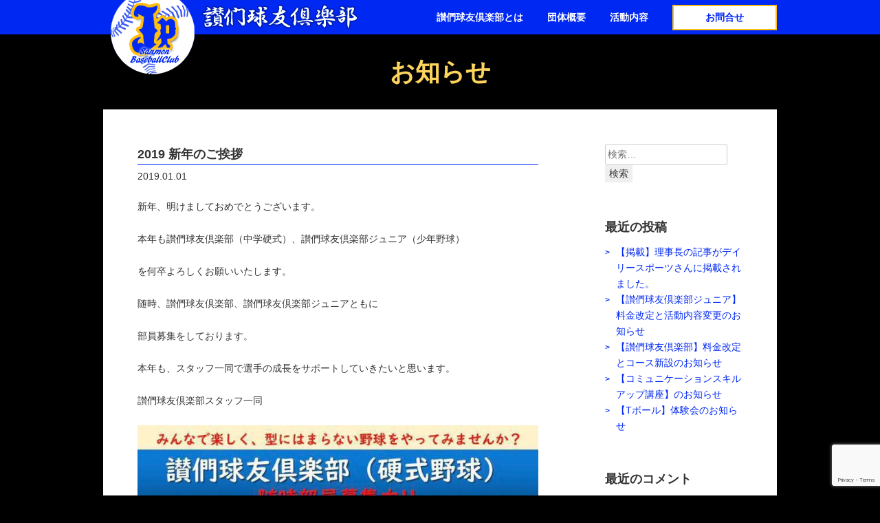

--- FILE ---
content_type: text/html; charset=UTF-8
request_url: http://sanmon-kyc.com/archives/58
body_size: 29588
content:
<!DOCTYPE html>
<html lang="ja">
<head>
<meta charset="UTF-8">
<meta name="viewport" content="width=device-width, initial-scale=1">
<link rel="profile" href="http://gmpg.org/xfn/11">

<title>2019 新年のご挨拶 &#8211; 讃們球友倶楽部</title>
<meta name='robots' content='max-image-preview:large' />
<link rel="alternate" type="application/rss+xml" title="讃們球友倶楽部 &raquo; フィード" href="http://sanmon-kyc.com/feed" />
<link rel="alternate" type="application/rss+xml" title="讃們球友倶楽部 &raquo; コメントフィード" href="http://sanmon-kyc.com/comments/feed" />
<script type="text/javascript">
window._wpemojiSettings = {"baseUrl":"https:\/\/s.w.org\/images\/core\/emoji\/14.0.0\/72x72\/","ext":".png","svgUrl":"https:\/\/s.w.org\/images\/core\/emoji\/14.0.0\/svg\/","svgExt":".svg","source":{"concatemoji":"http:\/\/sanmon-kyc.com\/wordpress\/wp-includes\/js\/wp-emoji-release.min.js?ver=6.3.7"}};
/*! This file is auto-generated */
!function(i,n){var o,s,e;function c(e){try{var t={supportTests:e,timestamp:(new Date).valueOf()};sessionStorage.setItem(o,JSON.stringify(t))}catch(e){}}function p(e,t,n){e.clearRect(0,0,e.canvas.width,e.canvas.height),e.fillText(t,0,0);var t=new Uint32Array(e.getImageData(0,0,e.canvas.width,e.canvas.height).data),r=(e.clearRect(0,0,e.canvas.width,e.canvas.height),e.fillText(n,0,0),new Uint32Array(e.getImageData(0,0,e.canvas.width,e.canvas.height).data));return t.every(function(e,t){return e===r[t]})}function u(e,t,n){switch(t){case"flag":return n(e,"\ud83c\udff3\ufe0f\u200d\u26a7\ufe0f","\ud83c\udff3\ufe0f\u200b\u26a7\ufe0f")?!1:!n(e,"\ud83c\uddfa\ud83c\uddf3","\ud83c\uddfa\u200b\ud83c\uddf3")&&!n(e,"\ud83c\udff4\udb40\udc67\udb40\udc62\udb40\udc65\udb40\udc6e\udb40\udc67\udb40\udc7f","\ud83c\udff4\u200b\udb40\udc67\u200b\udb40\udc62\u200b\udb40\udc65\u200b\udb40\udc6e\u200b\udb40\udc67\u200b\udb40\udc7f");case"emoji":return!n(e,"\ud83e\udef1\ud83c\udffb\u200d\ud83e\udef2\ud83c\udfff","\ud83e\udef1\ud83c\udffb\u200b\ud83e\udef2\ud83c\udfff")}return!1}function f(e,t,n){var r="undefined"!=typeof WorkerGlobalScope&&self instanceof WorkerGlobalScope?new OffscreenCanvas(300,150):i.createElement("canvas"),a=r.getContext("2d",{willReadFrequently:!0}),o=(a.textBaseline="top",a.font="600 32px Arial",{});return e.forEach(function(e){o[e]=t(a,e,n)}),o}function t(e){var t=i.createElement("script");t.src=e,t.defer=!0,i.head.appendChild(t)}"undefined"!=typeof Promise&&(o="wpEmojiSettingsSupports",s=["flag","emoji"],n.supports={everything:!0,everythingExceptFlag:!0},e=new Promise(function(e){i.addEventListener("DOMContentLoaded",e,{once:!0})}),new Promise(function(t){var n=function(){try{var e=JSON.parse(sessionStorage.getItem(o));if("object"==typeof e&&"number"==typeof e.timestamp&&(new Date).valueOf()<e.timestamp+604800&&"object"==typeof e.supportTests)return e.supportTests}catch(e){}return null}();if(!n){if("undefined"!=typeof Worker&&"undefined"!=typeof OffscreenCanvas&&"undefined"!=typeof URL&&URL.createObjectURL&&"undefined"!=typeof Blob)try{var e="postMessage("+f.toString()+"("+[JSON.stringify(s),u.toString(),p.toString()].join(",")+"));",r=new Blob([e],{type:"text/javascript"}),a=new Worker(URL.createObjectURL(r),{name:"wpTestEmojiSupports"});return void(a.onmessage=function(e){c(n=e.data),a.terminate(),t(n)})}catch(e){}c(n=f(s,u,p))}t(n)}).then(function(e){for(var t in e)n.supports[t]=e[t],n.supports.everything=n.supports.everything&&n.supports[t],"flag"!==t&&(n.supports.everythingExceptFlag=n.supports.everythingExceptFlag&&n.supports[t]);n.supports.everythingExceptFlag=n.supports.everythingExceptFlag&&!n.supports.flag,n.DOMReady=!1,n.readyCallback=function(){n.DOMReady=!0}}).then(function(){return e}).then(function(){var e;n.supports.everything||(n.readyCallback(),(e=n.source||{}).concatemoji?t(e.concatemoji):e.wpemoji&&e.twemoji&&(t(e.twemoji),t(e.wpemoji)))}))}((window,document),window._wpemojiSettings);
</script>
<style type="text/css">
img.wp-smiley,
img.emoji {
	display: inline !important;
	border: none !important;
	box-shadow: none !important;
	height: 1em !important;
	width: 1em !important;
	margin: 0 0.07em !important;
	vertical-align: -0.1em !important;
	background: none !important;
	padding: 0 !important;
}
</style>
	<link rel='stylesheet' id='wp-block-library-css' href='http://sanmon-kyc.com/wordpress/wp-includes/css/dist/block-library/style.min.css?ver=6.3.7' type='text/css' media='all' />
<style id='classic-theme-styles-inline-css' type='text/css'>
/*! This file is auto-generated */
.wp-block-button__link{color:#fff;background-color:#32373c;border-radius:9999px;box-shadow:none;text-decoration:none;padding:calc(.667em + 2px) calc(1.333em + 2px);font-size:1.125em}.wp-block-file__button{background:#32373c;color:#fff;text-decoration:none}
</style>
<style id='global-styles-inline-css' type='text/css'>
body{--wp--preset--color--black: #000000;--wp--preset--color--cyan-bluish-gray: #abb8c3;--wp--preset--color--white: #ffffff;--wp--preset--color--pale-pink: #f78da7;--wp--preset--color--vivid-red: #cf2e2e;--wp--preset--color--luminous-vivid-orange: #ff6900;--wp--preset--color--luminous-vivid-amber: #fcb900;--wp--preset--color--light-green-cyan: #7bdcb5;--wp--preset--color--vivid-green-cyan: #00d084;--wp--preset--color--pale-cyan-blue: #8ed1fc;--wp--preset--color--vivid-cyan-blue: #0693e3;--wp--preset--color--vivid-purple: #9b51e0;--wp--preset--gradient--vivid-cyan-blue-to-vivid-purple: linear-gradient(135deg,rgba(6,147,227,1) 0%,rgb(155,81,224) 100%);--wp--preset--gradient--light-green-cyan-to-vivid-green-cyan: linear-gradient(135deg,rgb(122,220,180) 0%,rgb(0,208,130) 100%);--wp--preset--gradient--luminous-vivid-amber-to-luminous-vivid-orange: linear-gradient(135deg,rgba(252,185,0,1) 0%,rgba(255,105,0,1) 100%);--wp--preset--gradient--luminous-vivid-orange-to-vivid-red: linear-gradient(135deg,rgba(255,105,0,1) 0%,rgb(207,46,46) 100%);--wp--preset--gradient--very-light-gray-to-cyan-bluish-gray: linear-gradient(135deg,rgb(238,238,238) 0%,rgb(169,184,195) 100%);--wp--preset--gradient--cool-to-warm-spectrum: linear-gradient(135deg,rgb(74,234,220) 0%,rgb(151,120,209) 20%,rgb(207,42,186) 40%,rgb(238,44,130) 60%,rgb(251,105,98) 80%,rgb(254,248,76) 100%);--wp--preset--gradient--blush-light-purple: linear-gradient(135deg,rgb(255,206,236) 0%,rgb(152,150,240) 100%);--wp--preset--gradient--blush-bordeaux: linear-gradient(135deg,rgb(254,205,165) 0%,rgb(254,45,45) 50%,rgb(107,0,62) 100%);--wp--preset--gradient--luminous-dusk: linear-gradient(135deg,rgb(255,203,112) 0%,rgb(199,81,192) 50%,rgb(65,88,208) 100%);--wp--preset--gradient--pale-ocean: linear-gradient(135deg,rgb(255,245,203) 0%,rgb(182,227,212) 50%,rgb(51,167,181) 100%);--wp--preset--gradient--electric-grass: linear-gradient(135deg,rgb(202,248,128) 0%,rgb(113,206,126) 100%);--wp--preset--gradient--midnight: linear-gradient(135deg,rgb(2,3,129) 0%,rgb(40,116,252) 100%);--wp--preset--font-size--small: 13px;--wp--preset--font-size--medium: 20px;--wp--preset--font-size--large: 36px;--wp--preset--font-size--x-large: 42px;--wp--preset--spacing--20: 0.44rem;--wp--preset--spacing--30: 0.67rem;--wp--preset--spacing--40: 1rem;--wp--preset--spacing--50: 1.5rem;--wp--preset--spacing--60: 2.25rem;--wp--preset--spacing--70: 3.38rem;--wp--preset--spacing--80: 5.06rem;--wp--preset--shadow--natural: 6px 6px 9px rgba(0, 0, 0, 0.2);--wp--preset--shadow--deep: 12px 12px 50px rgba(0, 0, 0, 0.4);--wp--preset--shadow--sharp: 6px 6px 0px rgba(0, 0, 0, 0.2);--wp--preset--shadow--outlined: 6px 6px 0px -3px rgba(255, 255, 255, 1), 6px 6px rgba(0, 0, 0, 1);--wp--preset--shadow--crisp: 6px 6px 0px rgba(0, 0, 0, 1);}:where(.is-layout-flex){gap: 0.5em;}:where(.is-layout-grid){gap: 0.5em;}body .is-layout-flow > .alignleft{float: left;margin-inline-start: 0;margin-inline-end: 2em;}body .is-layout-flow > .alignright{float: right;margin-inline-start: 2em;margin-inline-end: 0;}body .is-layout-flow > .aligncenter{margin-left: auto !important;margin-right: auto !important;}body .is-layout-constrained > .alignleft{float: left;margin-inline-start: 0;margin-inline-end: 2em;}body .is-layout-constrained > .alignright{float: right;margin-inline-start: 2em;margin-inline-end: 0;}body .is-layout-constrained > .aligncenter{margin-left: auto !important;margin-right: auto !important;}body .is-layout-constrained > :where(:not(.alignleft):not(.alignright):not(.alignfull)){max-width: var(--wp--style--global--content-size);margin-left: auto !important;margin-right: auto !important;}body .is-layout-constrained > .alignwide{max-width: var(--wp--style--global--wide-size);}body .is-layout-flex{display: flex;}body .is-layout-flex{flex-wrap: wrap;align-items: center;}body .is-layout-flex > *{margin: 0;}body .is-layout-grid{display: grid;}body .is-layout-grid > *{margin: 0;}:where(.wp-block-columns.is-layout-flex){gap: 2em;}:where(.wp-block-columns.is-layout-grid){gap: 2em;}:where(.wp-block-post-template.is-layout-flex){gap: 1.25em;}:where(.wp-block-post-template.is-layout-grid){gap: 1.25em;}.has-black-color{color: var(--wp--preset--color--black) !important;}.has-cyan-bluish-gray-color{color: var(--wp--preset--color--cyan-bluish-gray) !important;}.has-white-color{color: var(--wp--preset--color--white) !important;}.has-pale-pink-color{color: var(--wp--preset--color--pale-pink) !important;}.has-vivid-red-color{color: var(--wp--preset--color--vivid-red) !important;}.has-luminous-vivid-orange-color{color: var(--wp--preset--color--luminous-vivid-orange) !important;}.has-luminous-vivid-amber-color{color: var(--wp--preset--color--luminous-vivid-amber) !important;}.has-light-green-cyan-color{color: var(--wp--preset--color--light-green-cyan) !important;}.has-vivid-green-cyan-color{color: var(--wp--preset--color--vivid-green-cyan) !important;}.has-pale-cyan-blue-color{color: var(--wp--preset--color--pale-cyan-blue) !important;}.has-vivid-cyan-blue-color{color: var(--wp--preset--color--vivid-cyan-blue) !important;}.has-vivid-purple-color{color: var(--wp--preset--color--vivid-purple) !important;}.has-black-background-color{background-color: var(--wp--preset--color--black) !important;}.has-cyan-bluish-gray-background-color{background-color: var(--wp--preset--color--cyan-bluish-gray) !important;}.has-white-background-color{background-color: var(--wp--preset--color--white) !important;}.has-pale-pink-background-color{background-color: var(--wp--preset--color--pale-pink) !important;}.has-vivid-red-background-color{background-color: var(--wp--preset--color--vivid-red) !important;}.has-luminous-vivid-orange-background-color{background-color: var(--wp--preset--color--luminous-vivid-orange) !important;}.has-luminous-vivid-amber-background-color{background-color: var(--wp--preset--color--luminous-vivid-amber) !important;}.has-light-green-cyan-background-color{background-color: var(--wp--preset--color--light-green-cyan) !important;}.has-vivid-green-cyan-background-color{background-color: var(--wp--preset--color--vivid-green-cyan) !important;}.has-pale-cyan-blue-background-color{background-color: var(--wp--preset--color--pale-cyan-blue) !important;}.has-vivid-cyan-blue-background-color{background-color: var(--wp--preset--color--vivid-cyan-blue) !important;}.has-vivid-purple-background-color{background-color: var(--wp--preset--color--vivid-purple) !important;}.has-black-border-color{border-color: var(--wp--preset--color--black) !important;}.has-cyan-bluish-gray-border-color{border-color: var(--wp--preset--color--cyan-bluish-gray) !important;}.has-white-border-color{border-color: var(--wp--preset--color--white) !important;}.has-pale-pink-border-color{border-color: var(--wp--preset--color--pale-pink) !important;}.has-vivid-red-border-color{border-color: var(--wp--preset--color--vivid-red) !important;}.has-luminous-vivid-orange-border-color{border-color: var(--wp--preset--color--luminous-vivid-orange) !important;}.has-luminous-vivid-amber-border-color{border-color: var(--wp--preset--color--luminous-vivid-amber) !important;}.has-light-green-cyan-border-color{border-color: var(--wp--preset--color--light-green-cyan) !important;}.has-vivid-green-cyan-border-color{border-color: var(--wp--preset--color--vivid-green-cyan) !important;}.has-pale-cyan-blue-border-color{border-color: var(--wp--preset--color--pale-cyan-blue) !important;}.has-vivid-cyan-blue-border-color{border-color: var(--wp--preset--color--vivid-cyan-blue) !important;}.has-vivid-purple-border-color{border-color: var(--wp--preset--color--vivid-purple) !important;}.has-vivid-cyan-blue-to-vivid-purple-gradient-background{background: var(--wp--preset--gradient--vivid-cyan-blue-to-vivid-purple) !important;}.has-light-green-cyan-to-vivid-green-cyan-gradient-background{background: var(--wp--preset--gradient--light-green-cyan-to-vivid-green-cyan) !important;}.has-luminous-vivid-amber-to-luminous-vivid-orange-gradient-background{background: var(--wp--preset--gradient--luminous-vivid-amber-to-luminous-vivid-orange) !important;}.has-luminous-vivid-orange-to-vivid-red-gradient-background{background: var(--wp--preset--gradient--luminous-vivid-orange-to-vivid-red) !important;}.has-very-light-gray-to-cyan-bluish-gray-gradient-background{background: var(--wp--preset--gradient--very-light-gray-to-cyan-bluish-gray) !important;}.has-cool-to-warm-spectrum-gradient-background{background: var(--wp--preset--gradient--cool-to-warm-spectrum) !important;}.has-blush-light-purple-gradient-background{background: var(--wp--preset--gradient--blush-light-purple) !important;}.has-blush-bordeaux-gradient-background{background: var(--wp--preset--gradient--blush-bordeaux) !important;}.has-luminous-dusk-gradient-background{background: var(--wp--preset--gradient--luminous-dusk) !important;}.has-pale-ocean-gradient-background{background: var(--wp--preset--gradient--pale-ocean) !important;}.has-electric-grass-gradient-background{background: var(--wp--preset--gradient--electric-grass) !important;}.has-midnight-gradient-background{background: var(--wp--preset--gradient--midnight) !important;}.has-small-font-size{font-size: var(--wp--preset--font-size--small) !important;}.has-medium-font-size{font-size: var(--wp--preset--font-size--medium) !important;}.has-large-font-size{font-size: var(--wp--preset--font-size--large) !important;}.has-x-large-font-size{font-size: var(--wp--preset--font-size--x-large) !important;}
.wp-block-navigation a:where(:not(.wp-element-button)){color: inherit;}
:where(.wp-block-post-template.is-layout-flex){gap: 1.25em;}:where(.wp-block-post-template.is-layout-grid){gap: 1.25em;}
:where(.wp-block-columns.is-layout-flex){gap: 2em;}:where(.wp-block-columns.is-layout-grid){gap: 2em;}
.wp-block-pullquote{font-size: 1.5em;line-height: 1.6;}
</style>
<link rel='stylesheet' id='contact-form-7-css' href='http://sanmon-kyc.com/wordpress/wp-content/plugins/contact-form-7/includes/css/styles.css?ver=5.8.7' type='text/css' media='all' />
<link rel='stylesheet' id='sanmon-style-css' href='http://sanmon-kyc.com/wordpress/wp-content/themes/sanmon/style.css?ver=6.3.7' type='text/css' media='all' />
<script type='text/javascript' src='http://sanmon-kyc.com/wordpress/wp-includes/js/jquery/jquery.min.js?ver=3.7.0' id='jquery-core-js'></script>
<script type='text/javascript' src='http://sanmon-kyc.com/wordpress/wp-includes/js/jquery/jquery-migrate.min.js?ver=3.4.1' id='jquery-migrate-js'></script>
<link rel="https://api.w.org/" href="http://sanmon-kyc.com/wp-json/" /><link rel="alternate" type="application/json" href="http://sanmon-kyc.com/wp-json/wp/v2/posts/58" /><link rel="EditURI" type="application/rsd+xml" title="RSD" href="http://sanmon-kyc.com/wordpress/xmlrpc.php?rsd" />
<meta name="generator" content="WordPress 6.3.7" />
<link rel="canonical" href="http://sanmon-kyc.com/archives/58" />
<link rel='shortlink' href='http://sanmon-kyc.com/?p=58' />
<link rel="alternate" type="application/json+oembed" href="http://sanmon-kyc.com/wp-json/oembed/1.0/embed?url=http%3A%2F%2Fsanmon-kyc.com%2Farchives%2F58" />
<link rel="alternate" type="text/xml+oembed" href="http://sanmon-kyc.com/wp-json/oembed/1.0/embed?url=http%3A%2F%2Fsanmon-kyc.com%2Farchives%2F58&#038;format=xml" />
<style type="text/css">.recentcomments a{display:inline !important;padding:0 !important;margin:0 !important;}</style>	<meta name="google-site-verification" content="jFwMH3RCdDXTeeQECK3z1JFU4BJA5HbKVhJyQOG5zCs" />
</head>

<body class="post-template-default single single-post postid-58 single-format-standard group-blog">
<div id="page" class="site">
	<a class="skip-link screen-reader-text" href="#content">コンテンツへスキップ</a>

	<header id="masthead" class="site-header" role="banner">
		<div class="navbar">
			<div class="navbar__inner container">
				<div class="navbar__branding">
					<div class="site-branding">
													<p class="site-branding__title">
								<a href="http://sanmon-kyc.com/" rel="home">
								<picture>
									<source media="(max-width: 991px)" srcset="http://sanmon-kyc.com/wordpress/wp-content/themes/sanmon/img/common/site-logo-small.png">
									<img src="http://sanmon-kyc.com/wordpress/wp-content/themes/sanmon/img/common/site-logo.png" alt="讃們球友倶楽部">
								</picture>
							</a></p>
											</div><!-- .site-branding -->
				</div><!-- .navbar__branding -->
				<div class="navbar__main-navigation">
					<button id="js-drawer-button" class="drawer-button hidden-md-up" aria-controls="site-navigation" aria-expanded="false">
						<span class="drawer-button__icon"></span>
						<span class="drawer-button__text">MENU</span>
					</button>
					<nav id="site-navigation" class="main-navigation" role="navigation" aria-label="トップメニュー">
						<div class="menu-primary_menu-container"><ul id="menu-primary_menu" class="primary-menu"><li id="menu-item-24" class="menu-item menu-item-type-post_type menu-item-object-page menu-item-24"><a href="http://sanmon-kyc.com/about">讃們球友倶楽部とは</a></li>
<li id="menu-item-25" class="menu-item menu-item-type-post_type menu-item-object-page menu-item-25"><a href="http://sanmon-kyc.com/information">団体概要</a></li>
<li id="menu-item-26" class="menu-item menu-item-type-post_type menu-item-object-page menu-item-26"><a href="http://sanmon-kyc.com/activity">活動内容</a></li>
<li id="menu-item-27" class="menu-item menu-item-type-post_type menu-item-object-page menu-item-27"><a href="http://sanmon-kyc.com/inquiry">お問合せ</a></li>
</ul></div>					</nav><!-- #site-navigation -->
				</div>
			</div><!-- .navbar__inner -->

		</div><!-- .navbar -->
	</header><!-- #masthead -->

	<div id="content" class="site-content">

<div class="container">
	<header class="page-header">
		<h1 class="page-title">お知らせ</h1>
	</header>
	<div class="page-body">
		<div id="primary" class="content-area">
			<main id="main" class="site-main" role="main">

			
<article id="post-58" class="post-58 post type-post status-publish format-standard has-post-thumbnail hentry category-1">
	<header class="entry-header">
		<h1 class="entry-title">2019 新年のご挨拶</h1>		<div class="entry-meta">
			<span class="posted-on"><time class="entry-date published" datetime="2019-01-01T21:01:06+09:00">2019.01.01</time><time class="updated" datetime="2019-01-01T21:02:24+09:00">2019年1月1日</time></span>		</div><!-- .entry-meta -->
			</header><!-- .entry-header -->

	<div class="entry-content">
		<p>新年、明けましておめでとうございます。</p>
<p>本年も讃們球友倶楽部（中学硬式）、讃們球友倶楽部ジュニア（少年野球）</p>
<p>を何卒よろしくお願いいたします。</p>
<p>随時、讃們球友倶楽部、讃們球友倶楽部ジュニアともに</p>
<p>部員募集をしております。</p>
<p>本年も、スタッフ一同で選手の成長をサポートしていきたいと思います。</p>
<p>讃們球友倶楽部スタッフ一同</p>
<p><img decoding="async" fetchpriority="high" class="alignnone size-full wp-image-60" src="http://sanmon-kyc.com/wordpress/wp-content/uploads/2019/01/49819325_344454389709136_7259081405592764416_n.jpg" alt="" width="672" height="960" /></p>
<p><img decoding="async" class="alignnone size-full wp-image-61" src="http://sanmon-kyc.com/wordpress/wp-content/uploads/2019/01/49076999_284482439084671_3049771670328836096_n.jpg" alt="" width="676" height="960" /></p>
<p>&nbsp;</p>
<p>&nbsp;</p>
	</div><!-- .entry-content -->

</article><!-- #post-## -->

			</main><!-- #main -->
		</div><!-- #primary -->
		
<aside id="secondary" class="widget-area" role="complementary">
	<section id="search-2" class="widget widget_search"><form role="search" method="get" class="search-form" action="http://sanmon-kyc.com/">
				<label>
					<span class="screen-reader-text">検索:</span>
					<input type="search" class="search-field" placeholder="検索&hellip;" value="" name="s" />
				</label>
				<input type="submit" class="search-submit" value="検索" />
			</form></section>
		<section id="recent-posts-2" class="widget widget_recent_entries">
		<h2 class="widget-title">最近の投稿</h2>
		<ul>
											<li>
					<a href="http://sanmon-kyc.com/archives/81">【掲載】理事長の記事がデイリースポーツさんに掲載されました。</a>
									</li>
											<li>
					<a href="http://sanmon-kyc.com/archives/74">【讃們球友倶楽部ジュニア】料金改定と活動内容変更のお知らせ</a>
									</li>
											<li>
					<a href="http://sanmon-kyc.com/archives/72">【讃們球友倶楽部】料金改定とコース新設のお知らせ</a>
									</li>
											<li>
					<a href="http://sanmon-kyc.com/archives/69">【コミュニケーションスキルアップ講座】のお知らせ</a>
									</li>
											<li>
					<a href="http://sanmon-kyc.com/archives/66">【Tボール】体験会のお知らせ</a>
									</li>
					</ul>

		</section><section id="recent-comments-2" class="widget widget_recent_comments"><h2 class="widget-title">最近のコメント</h2><ul id="recentcomments"></ul></section><section id="archives-2" class="widget widget_archive"><h2 class="widget-title">アーカイブ</h2>
			<ul>
					<li><a href='http://sanmon-kyc.com/archives/date/2019/06'>2019年6月</a></li>
	<li><a href='http://sanmon-kyc.com/archives/date/2019/04'>2019年4月</a></li>
	<li><a href='http://sanmon-kyc.com/archives/date/2019/03'>2019年3月</a></li>
	<li><a href='http://sanmon-kyc.com/archives/date/2019/01'>2019年1月</a></li>
	<li><a href='http://sanmon-kyc.com/archives/date/2018/09'>2018年9月</a></li>
	<li><a href='http://sanmon-kyc.com/archives/date/2018/08'>2018年8月</a></li>
	<li><a href='http://sanmon-kyc.com/archives/date/2017/05'>2017年5月</a></li>
			</ul>

			</section><section id="categories-2" class="widget widget_categories"><h2 class="widget-title">カテゴリー</h2>
			<ul>
					<li class="cat-item cat-item-9"><a href="http://sanmon-kyc.com/archives/category/%e3%82%b3%e3%83%9f%e3%83%a5%e3%83%8b%e3%82%b1%e3%83%bc%e3%82%b7%e3%83%a7%e3%83%b3%e8%ac%9b%e5%ba%a7">コミュニケーション講座</a>
</li>
	<li class="cat-item cat-item-5"><a href="http://sanmon-kyc.com/archives/category/%e4%b8%ad%e5%ad%a6%e7%94%9f%e9%87%8e%e7%90%83">中学生野球</a>
</li>
	<li class="cat-item cat-item-6"><a href="http://sanmon-kyc.com/archives/category/%e5%b0%91%e5%b9%b4%e9%87%8e%e7%90%83">少年野球</a>
</li>
	<li class="cat-item cat-item-1"><a href="http://sanmon-kyc.com/archives/category/%e6%9c%aa%e5%88%86%e9%a1%9e">未分類</a>
</li>
	<li class="cat-item cat-item-8"><a href="http://sanmon-kyc.com/archives/category/%e6%a0%84%e9%a4%8a%e3%82%bb%e3%83%9f%e3%83%8a%e3%83%bc">栄養セミナー</a>
</li>
	<li class="cat-item cat-item-4"><a href="http://sanmon-kyc.com/archives/category/%e7%a1%ac%e5%bc%8f%e9%87%8e%e7%90%83">硬式野球</a>
</li>
	<li class="cat-item cat-item-7"><a href="http://sanmon-kyc.com/archives/category/%e8%bb%9f%e5%bc%8f%e9%87%8e%e7%90%83">軟式野球</a>
</li>
	<li class="cat-item cat-item-3"><a href="http://sanmon-kyc.com/archives/category/%e9%87%8e%e7%90%83%e5%a1%be">野球塾</a>
</li>
			</ul>

			</section><section id="meta-2" class="widget widget_meta"><h2 class="widget-title">メタ情報</h2>
		<ul>
						<li><a href="http://sanmon-kyc.com/wordpress/wp-login.php">ログイン</a></li>
			<li><a href="http://sanmon-kyc.com/feed">投稿フィード</a></li>
			<li><a href="http://sanmon-kyc.com/comments/feed">コメントフィード</a></li>

			<li><a href="https://ja.wordpress.org/">WordPress.org</a></li>
		</ul>

		</section></aside><!-- #secondary -->
	</div><!-- .page-body -->
</div>


	</div><!-- #content -->

	<footer id="colophon" class="site-footer" role="contentinfo">
		<section class="footer-bnr footer-bnr--guide">
			<div class="container container--large">
				<ul class="footer-bnr__items">
					<li class="footer-bnr__item"><a href="http://sanmon-kyc.com/about/"><img src="http://sanmon-kyc.com/wordpress/wp-content/themes/sanmon/img/common/bnr-about.jpg" alt="讃們球友倶楽部とは"></a></li>
					<li class="footer-bnr__item"><a href="http://sanmon-kyc.com/activity/"><img src="http://sanmon-kyc.com/wordpress/wp-content/themes/sanmon/img/common/bnr-activity.jpg" alt="活動内容"></a></li>
					<li class="footer-bnr__item"><a href="http://sanmon-kyc.com/inquiry/"><img src="http://sanmon-kyc.com/wordpress/wp-content/themes/sanmon/img/common/bnr-inquiry.jpg" alt="活動への参加について"></a></li>
				</ul>

<ul class="footer-bnr__items">
					<li class="footer-bnr__item"><br><br><a href="http://sanmon-kyc.com/sanukiboys/"><img src="http://sanmon-kyc.com/wordpress/wp-content/uploads/2020/05/sanukiboys_bnr2.jpg" alt="讃們球友倶楽部とは"></a></li>

				</ul>
			</div>
		</section><!-- .footer-bnr--guide -->
		<div class="site-info">
			<div class="site-info__inner container">
				<div class="site-info__logo"><img src="http://sanmon-kyc.com/wordpress/wp-content/themes/sanmon/img/common/footer-logo.png" alt="讃們球友倶楽部"></div>
				<div class="site-info__text">
					<div class="site-info__address">
						<p>事務局／〒769-2103 さぬき市小田1713番地<br>
						連絡先／080-3164-7557（高橋浩司）</p>
						<p>練習場所／県内野球場、高橋野球塾（〒761-0303 高松市六条町236-1）</p>
					</div>
					<div class="site-info__nav footer-nav">
						<ul class="footer-nav__items">
							<li class="footer-nav__item"><a href="http://sanmon-kyc.com/about/">讃們球友倶楽部とは</a></li>
							<li class="footer-nav__item"><a href="http://sanmon-kyc.com/information/">団体概要</a></li>
							<li class="footer-nav__item"><a href="http://sanmon-kyc.com/activity/">活動内容</a></li>
							<li class="footer-nav__item"><a href="http://sanmon-kyc.com/inquiry/">お問合せ</a></li>
						</ul>
					</div>
				</div>
			</div>
			<p class="copyright"><small>Copyright &copy; Sanmon Baseball Club Co., Ltd. Since 2017. All Rights Reserved.</small></p>
		</div><!-- .site-info -->
	</footer><!-- #colophon -->
</div><!-- #page -->

<script type='text/javascript' src='http://sanmon-kyc.com/wordpress/wp-content/plugins/contact-form-7/includes/swv/js/index.js?ver=5.8.7' id='swv-js'></script>
<script type='text/javascript' id='contact-form-7-js-extra'>
/* <![CDATA[ */
var wpcf7 = {"api":{"root":"http:\/\/sanmon-kyc.com\/wp-json\/","namespace":"contact-form-7\/v1"}};
/* ]]> */
</script>
<script type='text/javascript' src='http://sanmon-kyc.com/wordpress/wp-content/plugins/contact-form-7/includes/js/index.js?ver=5.8.7' id='contact-form-7-js'></script>
<script type='text/javascript' src='http://sanmon-kyc.com/wordpress/wp-content/themes/sanmon/js/app.js?ver=6.3.7' id='app-js'></script>
<script type='text/javascript' src='http://sanmon-kyc.com/wordpress/wp-content/themes/sanmon/js/navigation.js?ver=20151215' id='sanmon-navigation-js'></script>
<script type='text/javascript' src='http://sanmon-kyc.com/wordpress/wp-content/themes/sanmon/js/skip-link-focus-fix.js?ver=20151215' id='sanmon-skip-link-focus-fix-js'></script>
<script type='text/javascript' src='https://www.google.com/recaptcha/api.js?render=6LeKInopAAAAAP2496qhDGIvPWfSk0Ngsb6hjULR&#038;ver=3.0' id='google-recaptcha-js'></script>
<script type='text/javascript' src='http://sanmon-kyc.com/wordpress/wp-includes/js/dist/vendor/wp-polyfill-inert.min.js?ver=3.1.2' id='wp-polyfill-inert-js'></script>
<script type='text/javascript' src='http://sanmon-kyc.com/wordpress/wp-includes/js/dist/vendor/regenerator-runtime.min.js?ver=0.13.11' id='regenerator-runtime-js'></script>
<script type='text/javascript' src='http://sanmon-kyc.com/wordpress/wp-includes/js/dist/vendor/wp-polyfill.min.js?ver=3.15.0' id='wp-polyfill-js'></script>
<script type='text/javascript' id='wpcf7-recaptcha-js-extra'>
/* <![CDATA[ */
var wpcf7_recaptcha = {"sitekey":"6LeKInopAAAAAP2496qhDGIvPWfSk0Ngsb6hjULR","actions":{"homepage":"homepage","contactform":"contactform"}};
/* ]]> */
</script>
<script type='text/javascript' src='http://sanmon-kyc.com/wordpress/wp-content/plugins/contact-form-7/modules/recaptcha/index.js?ver=5.8.7' id='wpcf7-recaptcha-js'></script>
<div id="fb-root"></div>
<script>(function(d, s, id) {
  var js, fjs = d.getElementsByTagName(s)[0];
  if (d.getElementById(id)) return;
  js = d.createElement(s); js.id = id;
  js.src = "//connect.facebook.net/ja_JP/sdk.js#xfbml=1&version=v2.9&appId=422820867734813";
  fjs.parentNode.insertBefore(js, fjs);
}(document, 'script', 'facebook-jssdk'));</script>
</body>
</html>


--- FILE ---
content_type: text/html; charset=utf-8
request_url: https://www.google.com/recaptcha/api2/anchor?ar=1&k=6LeKInopAAAAAP2496qhDGIvPWfSk0Ngsb6hjULR&co=aHR0cDovL3Nhbm1vbi1reWMuY29tOjgw&hl=en&v=PoyoqOPhxBO7pBk68S4YbpHZ&size=invisible&anchor-ms=20000&execute-ms=30000&cb=zi07h2phtsd8
body_size: 48718
content:
<!DOCTYPE HTML><html dir="ltr" lang="en"><head><meta http-equiv="Content-Type" content="text/html; charset=UTF-8">
<meta http-equiv="X-UA-Compatible" content="IE=edge">
<title>reCAPTCHA</title>
<style type="text/css">
/* cyrillic-ext */
@font-face {
  font-family: 'Roboto';
  font-style: normal;
  font-weight: 400;
  font-stretch: 100%;
  src: url(//fonts.gstatic.com/s/roboto/v48/KFO7CnqEu92Fr1ME7kSn66aGLdTylUAMa3GUBHMdazTgWw.woff2) format('woff2');
  unicode-range: U+0460-052F, U+1C80-1C8A, U+20B4, U+2DE0-2DFF, U+A640-A69F, U+FE2E-FE2F;
}
/* cyrillic */
@font-face {
  font-family: 'Roboto';
  font-style: normal;
  font-weight: 400;
  font-stretch: 100%;
  src: url(//fonts.gstatic.com/s/roboto/v48/KFO7CnqEu92Fr1ME7kSn66aGLdTylUAMa3iUBHMdazTgWw.woff2) format('woff2');
  unicode-range: U+0301, U+0400-045F, U+0490-0491, U+04B0-04B1, U+2116;
}
/* greek-ext */
@font-face {
  font-family: 'Roboto';
  font-style: normal;
  font-weight: 400;
  font-stretch: 100%;
  src: url(//fonts.gstatic.com/s/roboto/v48/KFO7CnqEu92Fr1ME7kSn66aGLdTylUAMa3CUBHMdazTgWw.woff2) format('woff2');
  unicode-range: U+1F00-1FFF;
}
/* greek */
@font-face {
  font-family: 'Roboto';
  font-style: normal;
  font-weight: 400;
  font-stretch: 100%;
  src: url(//fonts.gstatic.com/s/roboto/v48/KFO7CnqEu92Fr1ME7kSn66aGLdTylUAMa3-UBHMdazTgWw.woff2) format('woff2');
  unicode-range: U+0370-0377, U+037A-037F, U+0384-038A, U+038C, U+038E-03A1, U+03A3-03FF;
}
/* math */
@font-face {
  font-family: 'Roboto';
  font-style: normal;
  font-weight: 400;
  font-stretch: 100%;
  src: url(//fonts.gstatic.com/s/roboto/v48/KFO7CnqEu92Fr1ME7kSn66aGLdTylUAMawCUBHMdazTgWw.woff2) format('woff2');
  unicode-range: U+0302-0303, U+0305, U+0307-0308, U+0310, U+0312, U+0315, U+031A, U+0326-0327, U+032C, U+032F-0330, U+0332-0333, U+0338, U+033A, U+0346, U+034D, U+0391-03A1, U+03A3-03A9, U+03B1-03C9, U+03D1, U+03D5-03D6, U+03F0-03F1, U+03F4-03F5, U+2016-2017, U+2034-2038, U+203C, U+2040, U+2043, U+2047, U+2050, U+2057, U+205F, U+2070-2071, U+2074-208E, U+2090-209C, U+20D0-20DC, U+20E1, U+20E5-20EF, U+2100-2112, U+2114-2115, U+2117-2121, U+2123-214F, U+2190, U+2192, U+2194-21AE, U+21B0-21E5, U+21F1-21F2, U+21F4-2211, U+2213-2214, U+2216-22FF, U+2308-230B, U+2310, U+2319, U+231C-2321, U+2336-237A, U+237C, U+2395, U+239B-23B7, U+23D0, U+23DC-23E1, U+2474-2475, U+25AF, U+25B3, U+25B7, U+25BD, U+25C1, U+25CA, U+25CC, U+25FB, U+266D-266F, U+27C0-27FF, U+2900-2AFF, U+2B0E-2B11, U+2B30-2B4C, U+2BFE, U+3030, U+FF5B, U+FF5D, U+1D400-1D7FF, U+1EE00-1EEFF;
}
/* symbols */
@font-face {
  font-family: 'Roboto';
  font-style: normal;
  font-weight: 400;
  font-stretch: 100%;
  src: url(//fonts.gstatic.com/s/roboto/v48/KFO7CnqEu92Fr1ME7kSn66aGLdTylUAMaxKUBHMdazTgWw.woff2) format('woff2');
  unicode-range: U+0001-000C, U+000E-001F, U+007F-009F, U+20DD-20E0, U+20E2-20E4, U+2150-218F, U+2190, U+2192, U+2194-2199, U+21AF, U+21E6-21F0, U+21F3, U+2218-2219, U+2299, U+22C4-22C6, U+2300-243F, U+2440-244A, U+2460-24FF, U+25A0-27BF, U+2800-28FF, U+2921-2922, U+2981, U+29BF, U+29EB, U+2B00-2BFF, U+4DC0-4DFF, U+FFF9-FFFB, U+10140-1018E, U+10190-1019C, U+101A0, U+101D0-101FD, U+102E0-102FB, U+10E60-10E7E, U+1D2C0-1D2D3, U+1D2E0-1D37F, U+1F000-1F0FF, U+1F100-1F1AD, U+1F1E6-1F1FF, U+1F30D-1F30F, U+1F315, U+1F31C, U+1F31E, U+1F320-1F32C, U+1F336, U+1F378, U+1F37D, U+1F382, U+1F393-1F39F, U+1F3A7-1F3A8, U+1F3AC-1F3AF, U+1F3C2, U+1F3C4-1F3C6, U+1F3CA-1F3CE, U+1F3D4-1F3E0, U+1F3ED, U+1F3F1-1F3F3, U+1F3F5-1F3F7, U+1F408, U+1F415, U+1F41F, U+1F426, U+1F43F, U+1F441-1F442, U+1F444, U+1F446-1F449, U+1F44C-1F44E, U+1F453, U+1F46A, U+1F47D, U+1F4A3, U+1F4B0, U+1F4B3, U+1F4B9, U+1F4BB, U+1F4BF, U+1F4C8-1F4CB, U+1F4D6, U+1F4DA, U+1F4DF, U+1F4E3-1F4E6, U+1F4EA-1F4ED, U+1F4F7, U+1F4F9-1F4FB, U+1F4FD-1F4FE, U+1F503, U+1F507-1F50B, U+1F50D, U+1F512-1F513, U+1F53E-1F54A, U+1F54F-1F5FA, U+1F610, U+1F650-1F67F, U+1F687, U+1F68D, U+1F691, U+1F694, U+1F698, U+1F6AD, U+1F6B2, U+1F6B9-1F6BA, U+1F6BC, U+1F6C6-1F6CF, U+1F6D3-1F6D7, U+1F6E0-1F6EA, U+1F6F0-1F6F3, U+1F6F7-1F6FC, U+1F700-1F7FF, U+1F800-1F80B, U+1F810-1F847, U+1F850-1F859, U+1F860-1F887, U+1F890-1F8AD, U+1F8B0-1F8BB, U+1F8C0-1F8C1, U+1F900-1F90B, U+1F93B, U+1F946, U+1F984, U+1F996, U+1F9E9, U+1FA00-1FA6F, U+1FA70-1FA7C, U+1FA80-1FA89, U+1FA8F-1FAC6, U+1FACE-1FADC, U+1FADF-1FAE9, U+1FAF0-1FAF8, U+1FB00-1FBFF;
}
/* vietnamese */
@font-face {
  font-family: 'Roboto';
  font-style: normal;
  font-weight: 400;
  font-stretch: 100%;
  src: url(//fonts.gstatic.com/s/roboto/v48/KFO7CnqEu92Fr1ME7kSn66aGLdTylUAMa3OUBHMdazTgWw.woff2) format('woff2');
  unicode-range: U+0102-0103, U+0110-0111, U+0128-0129, U+0168-0169, U+01A0-01A1, U+01AF-01B0, U+0300-0301, U+0303-0304, U+0308-0309, U+0323, U+0329, U+1EA0-1EF9, U+20AB;
}
/* latin-ext */
@font-face {
  font-family: 'Roboto';
  font-style: normal;
  font-weight: 400;
  font-stretch: 100%;
  src: url(//fonts.gstatic.com/s/roboto/v48/KFO7CnqEu92Fr1ME7kSn66aGLdTylUAMa3KUBHMdazTgWw.woff2) format('woff2');
  unicode-range: U+0100-02BA, U+02BD-02C5, U+02C7-02CC, U+02CE-02D7, U+02DD-02FF, U+0304, U+0308, U+0329, U+1D00-1DBF, U+1E00-1E9F, U+1EF2-1EFF, U+2020, U+20A0-20AB, U+20AD-20C0, U+2113, U+2C60-2C7F, U+A720-A7FF;
}
/* latin */
@font-face {
  font-family: 'Roboto';
  font-style: normal;
  font-weight: 400;
  font-stretch: 100%;
  src: url(//fonts.gstatic.com/s/roboto/v48/KFO7CnqEu92Fr1ME7kSn66aGLdTylUAMa3yUBHMdazQ.woff2) format('woff2');
  unicode-range: U+0000-00FF, U+0131, U+0152-0153, U+02BB-02BC, U+02C6, U+02DA, U+02DC, U+0304, U+0308, U+0329, U+2000-206F, U+20AC, U+2122, U+2191, U+2193, U+2212, U+2215, U+FEFF, U+FFFD;
}
/* cyrillic-ext */
@font-face {
  font-family: 'Roboto';
  font-style: normal;
  font-weight: 500;
  font-stretch: 100%;
  src: url(//fonts.gstatic.com/s/roboto/v48/KFO7CnqEu92Fr1ME7kSn66aGLdTylUAMa3GUBHMdazTgWw.woff2) format('woff2');
  unicode-range: U+0460-052F, U+1C80-1C8A, U+20B4, U+2DE0-2DFF, U+A640-A69F, U+FE2E-FE2F;
}
/* cyrillic */
@font-face {
  font-family: 'Roboto';
  font-style: normal;
  font-weight: 500;
  font-stretch: 100%;
  src: url(//fonts.gstatic.com/s/roboto/v48/KFO7CnqEu92Fr1ME7kSn66aGLdTylUAMa3iUBHMdazTgWw.woff2) format('woff2');
  unicode-range: U+0301, U+0400-045F, U+0490-0491, U+04B0-04B1, U+2116;
}
/* greek-ext */
@font-face {
  font-family: 'Roboto';
  font-style: normal;
  font-weight: 500;
  font-stretch: 100%;
  src: url(//fonts.gstatic.com/s/roboto/v48/KFO7CnqEu92Fr1ME7kSn66aGLdTylUAMa3CUBHMdazTgWw.woff2) format('woff2');
  unicode-range: U+1F00-1FFF;
}
/* greek */
@font-face {
  font-family: 'Roboto';
  font-style: normal;
  font-weight: 500;
  font-stretch: 100%;
  src: url(//fonts.gstatic.com/s/roboto/v48/KFO7CnqEu92Fr1ME7kSn66aGLdTylUAMa3-UBHMdazTgWw.woff2) format('woff2');
  unicode-range: U+0370-0377, U+037A-037F, U+0384-038A, U+038C, U+038E-03A1, U+03A3-03FF;
}
/* math */
@font-face {
  font-family: 'Roboto';
  font-style: normal;
  font-weight: 500;
  font-stretch: 100%;
  src: url(//fonts.gstatic.com/s/roboto/v48/KFO7CnqEu92Fr1ME7kSn66aGLdTylUAMawCUBHMdazTgWw.woff2) format('woff2');
  unicode-range: U+0302-0303, U+0305, U+0307-0308, U+0310, U+0312, U+0315, U+031A, U+0326-0327, U+032C, U+032F-0330, U+0332-0333, U+0338, U+033A, U+0346, U+034D, U+0391-03A1, U+03A3-03A9, U+03B1-03C9, U+03D1, U+03D5-03D6, U+03F0-03F1, U+03F4-03F5, U+2016-2017, U+2034-2038, U+203C, U+2040, U+2043, U+2047, U+2050, U+2057, U+205F, U+2070-2071, U+2074-208E, U+2090-209C, U+20D0-20DC, U+20E1, U+20E5-20EF, U+2100-2112, U+2114-2115, U+2117-2121, U+2123-214F, U+2190, U+2192, U+2194-21AE, U+21B0-21E5, U+21F1-21F2, U+21F4-2211, U+2213-2214, U+2216-22FF, U+2308-230B, U+2310, U+2319, U+231C-2321, U+2336-237A, U+237C, U+2395, U+239B-23B7, U+23D0, U+23DC-23E1, U+2474-2475, U+25AF, U+25B3, U+25B7, U+25BD, U+25C1, U+25CA, U+25CC, U+25FB, U+266D-266F, U+27C0-27FF, U+2900-2AFF, U+2B0E-2B11, U+2B30-2B4C, U+2BFE, U+3030, U+FF5B, U+FF5D, U+1D400-1D7FF, U+1EE00-1EEFF;
}
/* symbols */
@font-face {
  font-family: 'Roboto';
  font-style: normal;
  font-weight: 500;
  font-stretch: 100%;
  src: url(//fonts.gstatic.com/s/roboto/v48/KFO7CnqEu92Fr1ME7kSn66aGLdTylUAMaxKUBHMdazTgWw.woff2) format('woff2');
  unicode-range: U+0001-000C, U+000E-001F, U+007F-009F, U+20DD-20E0, U+20E2-20E4, U+2150-218F, U+2190, U+2192, U+2194-2199, U+21AF, U+21E6-21F0, U+21F3, U+2218-2219, U+2299, U+22C4-22C6, U+2300-243F, U+2440-244A, U+2460-24FF, U+25A0-27BF, U+2800-28FF, U+2921-2922, U+2981, U+29BF, U+29EB, U+2B00-2BFF, U+4DC0-4DFF, U+FFF9-FFFB, U+10140-1018E, U+10190-1019C, U+101A0, U+101D0-101FD, U+102E0-102FB, U+10E60-10E7E, U+1D2C0-1D2D3, U+1D2E0-1D37F, U+1F000-1F0FF, U+1F100-1F1AD, U+1F1E6-1F1FF, U+1F30D-1F30F, U+1F315, U+1F31C, U+1F31E, U+1F320-1F32C, U+1F336, U+1F378, U+1F37D, U+1F382, U+1F393-1F39F, U+1F3A7-1F3A8, U+1F3AC-1F3AF, U+1F3C2, U+1F3C4-1F3C6, U+1F3CA-1F3CE, U+1F3D4-1F3E0, U+1F3ED, U+1F3F1-1F3F3, U+1F3F5-1F3F7, U+1F408, U+1F415, U+1F41F, U+1F426, U+1F43F, U+1F441-1F442, U+1F444, U+1F446-1F449, U+1F44C-1F44E, U+1F453, U+1F46A, U+1F47D, U+1F4A3, U+1F4B0, U+1F4B3, U+1F4B9, U+1F4BB, U+1F4BF, U+1F4C8-1F4CB, U+1F4D6, U+1F4DA, U+1F4DF, U+1F4E3-1F4E6, U+1F4EA-1F4ED, U+1F4F7, U+1F4F9-1F4FB, U+1F4FD-1F4FE, U+1F503, U+1F507-1F50B, U+1F50D, U+1F512-1F513, U+1F53E-1F54A, U+1F54F-1F5FA, U+1F610, U+1F650-1F67F, U+1F687, U+1F68D, U+1F691, U+1F694, U+1F698, U+1F6AD, U+1F6B2, U+1F6B9-1F6BA, U+1F6BC, U+1F6C6-1F6CF, U+1F6D3-1F6D7, U+1F6E0-1F6EA, U+1F6F0-1F6F3, U+1F6F7-1F6FC, U+1F700-1F7FF, U+1F800-1F80B, U+1F810-1F847, U+1F850-1F859, U+1F860-1F887, U+1F890-1F8AD, U+1F8B0-1F8BB, U+1F8C0-1F8C1, U+1F900-1F90B, U+1F93B, U+1F946, U+1F984, U+1F996, U+1F9E9, U+1FA00-1FA6F, U+1FA70-1FA7C, U+1FA80-1FA89, U+1FA8F-1FAC6, U+1FACE-1FADC, U+1FADF-1FAE9, U+1FAF0-1FAF8, U+1FB00-1FBFF;
}
/* vietnamese */
@font-face {
  font-family: 'Roboto';
  font-style: normal;
  font-weight: 500;
  font-stretch: 100%;
  src: url(//fonts.gstatic.com/s/roboto/v48/KFO7CnqEu92Fr1ME7kSn66aGLdTylUAMa3OUBHMdazTgWw.woff2) format('woff2');
  unicode-range: U+0102-0103, U+0110-0111, U+0128-0129, U+0168-0169, U+01A0-01A1, U+01AF-01B0, U+0300-0301, U+0303-0304, U+0308-0309, U+0323, U+0329, U+1EA0-1EF9, U+20AB;
}
/* latin-ext */
@font-face {
  font-family: 'Roboto';
  font-style: normal;
  font-weight: 500;
  font-stretch: 100%;
  src: url(//fonts.gstatic.com/s/roboto/v48/KFO7CnqEu92Fr1ME7kSn66aGLdTylUAMa3KUBHMdazTgWw.woff2) format('woff2');
  unicode-range: U+0100-02BA, U+02BD-02C5, U+02C7-02CC, U+02CE-02D7, U+02DD-02FF, U+0304, U+0308, U+0329, U+1D00-1DBF, U+1E00-1E9F, U+1EF2-1EFF, U+2020, U+20A0-20AB, U+20AD-20C0, U+2113, U+2C60-2C7F, U+A720-A7FF;
}
/* latin */
@font-face {
  font-family: 'Roboto';
  font-style: normal;
  font-weight: 500;
  font-stretch: 100%;
  src: url(//fonts.gstatic.com/s/roboto/v48/KFO7CnqEu92Fr1ME7kSn66aGLdTylUAMa3yUBHMdazQ.woff2) format('woff2');
  unicode-range: U+0000-00FF, U+0131, U+0152-0153, U+02BB-02BC, U+02C6, U+02DA, U+02DC, U+0304, U+0308, U+0329, U+2000-206F, U+20AC, U+2122, U+2191, U+2193, U+2212, U+2215, U+FEFF, U+FFFD;
}
/* cyrillic-ext */
@font-face {
  font-family: 'Roboto';
  font-style: normal;
  font-weight: 900;
  font-stretch: 100%;
  src: url(//fonts.gstatic.com/s/roboto/v48/KFO7CnqEu92Fr1ME7kSn66aGLdTylUAMa3GUBHMdazTgWw.woff2) format('woff2');
  unicode-range: U+0460-052F, U+1C80-1C8A, U+20B4, U+2DE0-2DFF, U+A640-A69F, U+FE2E-FE2F;
}
/* cyrillic */
@font-face {
  font-family: 'Roboto';
  font-style: normal;
  font-weight: 900;
  font-stretch: 100%;
  src: url(//fonts.gstatic.com/s/roboto/v48/KFO7CnqEu92Fr1ME7kSn66aGLdTylUAMa3iUBHMdazTgWw.woff2) format('woff2');
  unicode-range: U+0301, U+0400-045F, U+0490-0491, U+04B0-04B1, U+2116;
}
/* greek-ext */
@font-face {
  font-family: 'Roboto';
  font-style: normal;
  font-weight: 900;
  font-stretch: 100%;
  src: url(//fonts.gstatic.com/s/roboto/v48/KFO7CnqEu92Fr1ME7kSn66aGLdTylUAMa3CUBHMdazTgWw.woff2) format('woff2');
  unicode-range: U+1F00-1FFF;
}
/* greek */
@font-face {
  font-family: 'Roboto';
  font-style: normal;
  font-weight: 900;
  font-stretch: 100%;
  src: url(//fonts.gstatic.com/s/roboto/v48/KFO7CnqEu92Fr1ME7kSn66aGLdTylUAMa3-UBHMdazTgWw.woff2) format('woff2');
  unicode-range: U+0370-0377, U+037A-037F, U+0384-038A, U+038C, U+038E-03A1, U+03A3-03FF;
}
/* math */
@font-face {
  font-family: 'Roboto';
  font-style: normal;
  font-weight: 900;
  font-stretch: 100%;
  src: url(//fonts.gstatic.com/s/roboto/v48/KFO7CnqEu92Fr1ME7kSn66aGLdTylUAMawCUBHMdazTgWw.woff2) format('woff2');
  unicode-range: U+0302-0303, U+0305, U+0307-0308, U+0310, U+0312, U+0315, U+031A, U+0326-0327, U+032C, U+032F-0330, U+0332-0333, U+0338, U+033A, U+0346, U+034D, U+0391-03A1, U+03A3-03A9, U+03B1-03C9, U+03D1, U+03D5-03D6, U+03F0-03F1, U+03F4-03F5, U+2016-2017, U+2034-2038, U+203C, U+2040, U+2043, U+2047, U+2050, U+2057, U+205F, U+2070-2071, U+2074-208E, U+2090-209C, U+20D0-20DC, U+20E1, U+20E5-20EF, U+2100-2112, U+2114-2115, U+2117-2121, U+2123-214F, U+2190, U+2192, U+2194-21AE, U+21B0-21E5, U+21F1-21F2, U+21F4-2211, U+2213-2214, U+2216-22FF, U+2308-230B, U+2310, U+2319, U+231C-2321, U+2336-237A, U+237C, U+2395, U+239B-23B7, U+23D0, U+23DC-23E1, U+2474-2475, U+25AF, U+25B3, U+25B7, U+25BD, U+25C1, U+25CA, U+25CC, U+25FB, U+266D-266F, U+27C0-27FF, U+2900-2AFF, U+2B0E-2B11, U+2B30-2B4C, U+2BFE, U+3030, U+FF5B, U+FF5D, U+1D400-1D7FF, U+1EE00-1EEFF;
}
/* symbols */
@font-face {
  font-family: 'Roboto';
  font-style: normal;
  font-weight: 900;
  font-stretch: 100%;
  src: url(//fonts.gstatic.com/s/roboto/v48/KFO7CnqEu92Fr1ME7kSn66aGLdTylUAMaxKUBHMdazTgWw.woff2) format('woff2');
  unicode-range: U+0001-000C, U+000E-001F, U+007F-009F, U+20DD-20E0, U+20E2-20E4, U+2150-218F, U+2190, U+2192, U+2194-2199, U+21AF, U+21E6-21F0, U+21F3, U+2218-2219, U+2299, U+22C4-22C6, U+2300-243F, U+2440-244A, U+2460-24FF, U+25A0-27BF, U+2800-28FF, U+2921-2922, U+2981, U+29BF, U+29EB, U+2B00-2BFF, U+4DC0-4DFF, U+FFF9-FFFB, U+10140-1018E, U+10190-1019C, U+101A0, U+101D0-101FD, U+102E0-102FB, U+10E60-10E7E, U+1D2C0-1D2D3, U+1D2E0-1D37F, U+1F000-1F0FF, U+1F100-1F1AD, U+1F1E6-1F1FF, U+1F30D-1F30F, U+1F315, U+1F31C, U+1F31E, U+1F320-1F32C, U+1F336, U+1F378, U+1F37D, U+1F382, U+1F393-1F39F, U+1F3A7-1F3A8, U+1F3AC-1F3AF, U+1F3C2, U+1F3C4-1F3C6, U+1F3CA-1F3CE, U+1F3D4-1F3E0, U+1F3ED, U+1F3F1-1F3F3, U+1F3F5-1F3F7, U+1F408, U+1F415, U+1F41F, U+1F426, U+1F43F, U+1F441-1F442, U+1F444, U+1F446-1F449, U+1F44C-1F44E, U+1F453, U+1F46A, U+1F47D, U+1F4A3, U+1F4B0, U+1F4B3, U+1F4B9, U+1F4BB, U+1F4BF, U+1F4C8-1F4CB, U+1F4D6, U+1F4DA, U+1F4DF, U+1F4E3-1F4E6, U+1F4EA-1F4ED, U+1F4F7, U+1F4F9-1F4FB, U+1F4FD-1F4FE, U+1F503, U+1F507-1F50B, U+1F50D, U+1F512-1F513, U+1F53E-1F54A, U+1F54F-1F5FA, U+1F610, U+1F650-1F67F, U+1F687, U+1F68D, U+1F691, U+1F694, U+1F698, U+1F6AD, U+1F6B2, U+1F6B9-1F6BA, U+1F6BC, U+1F6C6-1F6CF, U+1F6D3-1F6D7, U+1F6E0-1F6EA, U+1F6F0-1F6F3, U+1F6F7-1F6FC, U+1F700-1F7FF, U+1F800-1F80B, U+1F810-1F847, U+1F850-1F859, U+1F860-1F887, U+1F890-1F8AD, U+1F8B0-1F8BB, U+1F8C0-1F8C1, U+1F900-1F90B, U+1F93B, U+1F946, U+1F984, U+1F996, U+1F9E9, U+1FA00-1FA6F, U+1FA70-1FA7C, U+1FA80-1FA89, U+1FA8F-1FAC6, U+1FACE-1FADC, U+1FADF-1FAE9, U+1FAF0-1FAF8, U+1FB00-1FBFF;
}
/* vietnamese */
@font-face {
  font-family: 'Roboto';
  font-style: normal;
  font-weight: 900;
  font-stretch: 100%;
  src: url(//fonts.gstatic.com/s/roboto/v48/KFO7CnqEu92Fr1ME7kSn66aGLdTylUAMa3OUBHMdazTgWw.woff2) format('woff2');
  unicode-range: U+0102-0103, U+0110-0111, U+0128-0129, U+0168-0169, U+01A0-01A1, U+01AF-01B0, U+0300-0301, U+0303-0304, U+0308-0309, U+0323, U+0329, U+1EA0-1EF9, U+20AB;
}
/* latin-ext */
@font-face {
  font-family: 'Roboto';
  font-style: normal;
  font-weight: 900;
  font-stretch: 100%;
  src: url(//fonts.gstatic.com/s/roboto/v48/KFO7CnqEu92Fr1ME7kSn66aGLdTylUAMa3KUBHMdazTgWw.woff2) format('woff2');
  unicode-range: U+0100-02BA, U+02BD-02C5, U+02C7-02CC, U+02CE-02D7, U+02DD-02FF, U+0304, U+0308, U+0329, U+1D00-1DBF, U+1E00-1E9F, U+1EF2-1EFF, U+2020, U+20A0-20AB, U+20AD-20C0, U+2113, U+2C60-2C7F, U+A720-A7FF;
}
/* latin */
@font-face {
  font-family: 'Roboto';
  font-style: normal;
  font-weight: 900;
  font-stretch: 100%;
  src: url(//fonts.gstatic.com/s/roboto/v48/KFO7CnqEu92Fr1ME7kSn66aGLdTylUAMa3yUBHMdazQ.woff2) format('woff2');
  unicode-range: U+0000-00FF, U+0131, U+0152-0153, U+02BB-02BC, U+02C6, U+02DA, U+02DC, U+0304, U+0308, U+0329, U+2000-206F, U+20AC, U+2122, U+2191, U+2193, U+2212, U+2215, U+FEFF, U+FFFD;
}

</style>
<link rel="stylesheet" type="text/css" href="https://www.gstatic.com/recaptcha/releases/PoyoqOPhxBO7pBk68S4YbpHZ/styles__ltr.css">
<script nonce="LD8FiDh6VACn20242mJK8g" type="text/javascript">window['__recaptcha_api'] = 'https://www.google.com/recaptcha/api2/';</script>
<script type="text/javascript" src="https://www.gstatic.com/recaptcha/releases/PoyoqOPhxBO7pBk68S4YbpHZ/recaptcha__en.js" nonce="LD8FiDh6VACn20242mJK8g">
      
    </script></head>
<body><div id="rc-anchor-alert" class="rc-anchor-alert"></div>
<input type="hidden" id="recaptcha-token" value="[base64]">
<script type="text/javascript" nonce="LD8FiDh6VACn20242mJK8g">
      recaptcha.anchor.Main.init("[\x22ainput\x22,[\x22bgdata\x22,\x22\x22,\[base64]/[base64]/UltIKytdPWE6KGE8MjA0OD9SW0grK109YT4+NnwxOTI6KChhJjY0NTEyKT09NTUyOTYmJnErMTxoLmxlbmd0aCYmKGguY2hhckNvZGVBdChxKzEpJjY0NTEyKT09NTYzMjA/[base64]/MjU1OlI/[base64]/[base64]/[base64]/[base64]/[base64]/[base64]/[base64]/[base64]/[base64]/[base64]\x22,\[base64]\\u003d\x22,\[base64]/w7tfw5pKOBY5w4zDiMK2ccOAXMKAwrhpwrnDnlvDksKuAjbDpwzCj8O+w6VhBSrDg0NPwrQRw6URJFzDosOLw5h/IknCnsK/QCfDnFwYwpvCuiLCp27DjgsowpjDgwvDrCVtEGhiw6bCjC/ClcK5aQNlUsOVDWbCt8O/w6XDjQzCncKmYFNPw6JowolLXQ3CtDHDncOGw4Q7w6bCgRHDgAhDwofDgwl4BHgwwogVworDoMONw5M2w5d4YcOMenQyPQJ8aGnCu8KKw6oPwoIzw6TDhsOnPsKAb8KeDU/Cu2HDmMO1fw01KXxew5hEBW7Dt8K2Q8K/[base64]/CjFrDhMOXwopgBcKvLEzCtCfDj8ORw5jDmsKLZyfCh8KCFT3Crk4JRMOAwpbDo8KRw5opOVdbYnfCtsKMw5w4QsOzP2nDtsKrUGjCscO5w4ZcVsKJLsKsY8KOGcKBwrRPwqvCuh4LwoVrw6vDkTVUwrzCvlQdwrrDol56FsOfwot6w6HDnmzCtl8fwobCo8O/[base64]/DjTENw5fDosKHw5QMw4p6bWnCo8K7w73DosOuWcOIJ8OLwp5Bw6cmbQrDvcKXwo3Chh8UYXjCu8OMTcKkw7dFwr/CqUN9DMOaDMK3fEPCp0wcHGrDnk3Dr8OZwpsDZMKVcMK9w49VM8KcL8OZw7HCrXfCqcOzw7QlbsO7VTkLHsO1w6nCtcOhw4rCk3hWw7prwp/Cu3gOExhhw4fCrwjDhl8YUCQKCy1jw7bDrhhjAS5uaMKow5Yiw7zChcOcQ8O+wrFLOsKtHsKzYkd+w5DDoRPDusKFwqLCnHnDqkHDtD4uTCEjQw4sWcKNwpJ2wp9+LSYBw5nCoyFPw7zCrXxnwqoRPEbCr01Sw6zCocKfw5x9OXjCkk/[base64]/CnCbCk2oiwprCkMKwKU94woPDlgXCiMOlC8OAw7E/[base64]/CtcKQCMKvFQF1dx0Swr/DoMKaw67Cg0hAXirDtBk8UcOYdBxuRhjDkR/[base64]/DscKUP8OfQ07Cr8OXScOMw7pEd8K7w5XCkVFOwrEXQDswwo/DhlvDv8O/wqPDiMOeGSlhw5rDvcOhwq/CjlDClg9AwptdRcOFbMO6wrTCvcKvwpLCs3PCocOOf8KaJ8Kgwp3Dsk5sVGxTccKZdsKrI8KhwovCk8O7w7csw5g/[base64]/DnMOfw5ozBcO5wog/[base64]/DusKdHHxcw6g6XzpfwrvDncOGwr9+w4FYw7ccwrjDkTNOVFzChxZ9Y8KVQMKkwqDDriDDggLCpSM6ccKpwqF/KT3CjsO6wpvChy3CkcOpw4rDkhhwATnDqAfDnMKqw6Eqw4/CrC1SwrPDvlMCw4fDhRQyGMKyfsKNHsK2wpMIw7fDn8O3EGnDjxvDvR/CnwbDkUnDg0DCkQzCqsKnMMKdNsK8MMKbXn/[base64]/Bl3CtlnDlMOSwqfDpMK2ZMKpw6LDjsKWw79iGsKwLMOjw7UEwpFZw7dywqRUwqbDtcOYw7/DkXx/QsKCOsKgw59KwqHCp8Kkw6EiZzkbw4DDoVxvKRvChCEmE8KAw4MZwrTCgAhXwrnDoW/DvcKPwpXDrMOnw6rCr8KtwpVJQsKtACDCssKSGMK0fsOew6YEw4/DvEEuwq7Dv3Zxw5vDqF59fi7Cj2XDsMKWwrrDtMKow5BiSnJWwqvCnsOgf8KJw5ZswoHCnMOVw77DrcKVPsOBw5rCtBl+w5FdBlAdw7wMBsKIWycOw41uwprDrUAdw7fDmsOXPzF9BAHDunbCn8OLw7bDjMKewpoWWUAWwo3DsHrCjsKJRnxzwq7CgMKTw58/KUY0w4XDnxzCpcKqwo8lXMKJH8Ocw6XCvinDkMOZwqcDwox7DMKow6RLZsK/w6DCm8K7wqbCn0LDkcK8woVRwqVWw4VNZMODw5xSwpzCjgBaPV/DmMO8wpwsbx07w4PCpDjCicKiw5UMw4bDsznDuBh6RWfDsnvDnFoFHEDDuizCscKDwqzCnMKFwqcoTcOlZMO6w6bDlDrCv1bCgh/DokjDpWXCl8O0w6dvwqZzw6x8RhjCiMKGwr/Dn8K8wqHCnEzDgsKlw5VmFwIIwpADw789Vl7DkMKDw7t3w4w8akvDs8K1JcOgcHYjw7MIHWDDg8KIw4HDi8KcX0/[base64]/DqXDCvcK9woQSKMKIfCVUwqfCp8O9CcKDXQRjcMOgwo9NRcKBI8K4w5QEMRlMYsOmGsKIwrV/[base64]/ChMK4E8OYDcOEw5g6wrrCum89YMKbwrRKwrRswrsCw7l0w7M5woXDj8KTfWfDi1FeSwDCj0nDgEI6Rnkbwq8qwqzDvMOLwrFoesK2KQ1cOcOSCsKScsK/wphEwrdSYcOzClhzwr3CmsOCwrvDnmwJXW/CizRBCMK/T3jCl1HDk3/[base64]/CnVBYA8OzSmfDisOMCmjCrcKkEcOkw4llLFzCnkVydWXDin42wqNIwrXDmXYCw7ISCcKLcHVvOsKSw4RSwrpoEEsQXMO/[base64]/Dv8Ozw4nDr2h0w4zDs8OeA0RcwqzClsKvfcK9wqN8e2tZw5ErwrDDiUYlwonCmDZEez3CqiPCrA3DusKgIMOcwpgadwvDjzPDsBzCoDnDlkMewoxkwqdHw73Ckj3DiBfCgcO/WVjCp1nDk8OrDcKsJVx/NX3Dg1wjwpLCvcK7w7jCo8O7wrrDrmXCr13DjXzDrQrDkcOKeMK8wpcOwpJBa0dbwqrCi21jw4kwInplw5RJJ8KTECzCg3RUwr4Uf8KsCcKRwrsaw4PDssO2fcOXHsOfACUFw7DDksKFXFtaVsK/[base64]/DvRxUUMOnw4vDk8OIw6/DisO0ScO4wqfDicOCw4fCtyI6b8OfSwbDjsKJw6AAw7/[base64]/ChiDCjsKHwqtmQEnDn8KlSm3DniYAw7wrT2VsUgdUwq/DmsKGw5jChMKVw4fDllvClFpZIMO/wrtNYcKNdGPCuWRVwq3Cr8KXwonDssOBw7LDggLCnxrDq8Osw4Uuwq7CssOpV3hkUcKAwoTDpCLDlyTCvgbCrMKqFUtbXmEZRkcAw4pSw4BrwozDmMOswrNDwoHDkFrCgSTCryooWMOpMBMMWcORTsOuwr7DuMKgY2plw7jDoMOJwpFGw6zDs8K/[base64]/N8K1woTDn8OYDsO2woXDjsKjK0DDlmtRw6QtB3RCw4dIw7zDjcK/LcO8TTsHZ8KEwrY0ZVhLfVvDj8Ogw60Kw5bDgizDmgUgX1JSwqkfwqbDg8OEwqcOw5LCgR/CrcO7C8OUw7fDk8KtXRTDuT7DqcOqwrYgZw0Dwp8NwpFww6fCvVPDnQEJL8O5TQBDw7bCmXXDjsK0dsKNKsKqOMKww4/DlMKJw5xPTBJ9w6bDsMO1w4zDkcK5w7ILYcKXCsOAw7FlwprCgX7CuMKtwpvCgVvDi0h5KzrDsMKew5VJw6bDi1rCgMO5PcKWUcKaw5fDssOHwoVRw4HDoDDCqcKdw4bColbDg8OOJsOqN8O8TBvDt8KGcsKzYjNdwqxYwqfDo13DjMODw6FPwrwtVHNzw4LDu8O3w6/Dm8O4wp7Dk8K2w5E7woZQJMKOU8O4wqLCmcKRw4DDucKIwqQmw7jDiwlRZGUoeMOKwqgtw4LCkFzDu0DDg8O2wovDowzDtMKaw4Zsw6/CgzLDiCBIw455AcK0UcK7VGHDkcKNwrw5DsKNajc+WsKawo9Jw6PCl1TCsMOTw70/[base64]/[base64]/[base64]/CtXPCocOVw4hSGh3CpcKRQsKjwoXCjAo6wozCqcOAwq4FBMOBwoRqbsKvGj/CgcOMPhvChWzCjjPDjgTDr8OYw607wpPDsU5MTicaw5LCm0rCgzJfOl80EMOJTsKKbGvDu8OtF0U1JBTDvEHDpsOzw4cNwr7DtsKnwqhBw79qw6zCjT7CrcKKZwXCq3nCmjITw63DoMK4w7lvdcKJw5fDg3Ecw7rCtMKqwoEIw4HCiFxsLsOjRD/Ck8KlJcOMw5QUw68fPUHDjsKqIh3CrU1uwoxtUcOPwoHDkiPCgcKHwoFTwrnDkzw6woMFwq3DvTrDmnfDj8KUw4vCmAnDkcKxwq/Ch8O5wqNfwrLDsVZEDFREwrYVccKaXMOkKsKWw6UmciPCvyDDvlbDtcOWMX/DuMOnwr7CsQxFwr/[base64]/[base64]/wrXDqsOGwpwhw7sXw6oURiTDqW7DpcKrJGsqw5vClArDn8KWwqgsc8OXw6zCuSJ3QMKnCW/ChMOnVMOow5Ysw5Ndw6Fcwp4cHcO/HH0HwpZCw7vCmMO7TE8ew4vCkFI4M8Oiw5DCrsKAwq0zC03DmcKiXcOnQB/Clw7CiHfCr8KyThHChCDCvBPDn8KAwonCimc+JE8UdgE+fMKIRsKxw6vCr3/ChkwIw4TCpFhHIUPDrgfDl8KDw7LCmmsWY8OvwqsEw7RtwqzDu8Kiw5wzfsOBJQYBwoBGw6/CjMKBXAYwDHsew49Fwp9Yw5vCu0DDsMONwo8yf8KYwqPCmBLCij/DtcOXWVLDmEJHWgzCgcKXB3B8YQXDlcKAZVNHFMO1w7RMRcOcw5LCj0vCiUMjwqAhY0dmw60eV3vDtEHCuivDqMO6w6TCh3IKJlvCtEM5w43Dm8K+cGFYNE3DrBknbcKwwpjCo2XCqkXCocOjwrXDpR/Cs0HDnsOKwrbDp8KSacO2wrxqAWMODW/DkAXDpFlTw5DCucOtWgMLAcOZwonCs0zCvDJcwo/DpWN2d8KeBkzCgC3ClsK/JMObIRLDrsOhdMK4IMKEw4PDpyQ/WifDq3hqwpN7wpvCsMKCRMKLSsOOF8KLwq/DtcKEwq5mw7RVw7DDql7CmDIRPGdJw4MNw7fCuAt1dlM3ZyZqwrY+UntOBMOWwoPCm3/CoQQNJMOfw7h/[base64]/[base64]/ClsK5w7YFwpLDtcOYZEx1fsOccDrCn33Cr8KmYF1YGWzCgsKZHB11WQ0Pw6Iuw6PDvBPDtcOyWsOVXU3DjMOnNAjDi8KeBys+w4vDu3LDpcOCw5LDrMO9wpU5w5bDsMOWZS/Dr1fDjk4rwq0Rw4fCuRlOw6XChBjCiD1ew4/CkgQYP8O1w7LDiyTDuhJmwqQHw7DCmcKNwpxlOGF+D8KqHcK7BsOQwqJEw43CrsKxw5M0XAYTPcK6KC1YE1A8w4PDlRvCkhNJbTgaw4bCmx53w4vCjFFuwr3DmSnDm8KmDcKaLHM7wqPCjsK9wpHCisOJw6/DusOKwrzDr8KDw57DqhnDiykow6ltw4TDoGnCv8KpPVJ0VhcEwqdTZ0pLwrUfGMO1Jk9eegbCo8Klwr3DpsKawps1w7M4wr8mZ17DpCXCgMKXD2F4w5tuAsONVsKcwoQBQsKdwpoWw710LEcSw4t+w6IaWcKFCifCqW7Cvw1jwr/DusKDwqXCqsKfw6PDqhfCq0jDkcK4WsKww6jDhcKUEcOgw7/[base64]/CtgjDt0AMw4h2fyrCi8KpBHbDuMKdUgfCtcOuwq9hFHp/RhJhLV/Cn8Omw47DvFzClMO5bcOEw6YcwqYze8O9wqtWwrfCqMKtM8Kuw7BNwppAR8KrOcOMw5x6KcK8D8Oiwo5zwpEjTws7ZxR7e8KkwqXDrQLCkyQgI23DmcK7wrTDh8KwwrvDu8K/chArwpNiW8O0EBrDisObw6QRw4jDosOrU8OUw5DDsyM8wp7CisOyw6tJfg0vwqTDvsKyPSRAQXTDvsOnwrzDqhBUHcK/[base64]/WMO+ckAgw4VHf2h5SsKmeQ/[base64]/CusO6w7t/w45IU8KLBMO+HMKiwqB+QMOGw7Jawo7ChlsOBDZcUsO6wpp8bcOfHgR/aHgCD8Kfb8Oaw7c5w5ENwqVuVMKiG8K1P8OXdU/CkCxJw5NBw5TCvMKJbBpTKsKuwqApdWrDqX7DuTjDnhZ7AX/Cnxw3csKcJ8KyQ1HCuMK+wo7CnnfCocOTw7xoXitIwrdaw5XCjVUWw4XDtFoBfwHDoMKjCT5gw75Wwrwfw5nCvlEgwpTCgMO6LjZFQBVmwr9fw4rDkS9uUcOUU30Mw7/[base64]/Dn1fDicO/O8KIZl9Pwqodwp8wUlc+woN6w7TCsjkpw496ZcOMw4zDr8KgwrhTS8OYTgBJwokLc8Oww4HClBnDjFh+KxtHw6d5wrnDocO4w6rDi8KewqfDs8KrdsK2wrrCugZDHsKsasOiwqJcw4nCv8O7UkbCtsO0CBjCnMOdesOWCwh/w6vCogDDimfCgMKiw5/DiMOmaGRQfcKww4pbGkREwoPCtDMNbcOJwp3CpsKOPVbDkQ4+TELCqijDhMKLwrbCsTjCqsKJw4fCiE/Cv2HDqmMjHMK3HGhjGVvDt3xCT3BfwrPCucOQVm5hdjfCtMOFwoEzXAQ1cDzCnsO8wqjDqcKvw5/CjgjDhcOOw4bCk0l5woLDh8O3wpjCrcKVbX3DgMOFwrFuw6YYwonDmsOjw5lyw6hwOQxIC8OPRC7Dq3jDnMOCT8OgGMK0w5HChsObIMO1w5xuLsOYNVzChA80wpEke8OAdsKtc0UzwrwENMKMGW/[base64]/[base64]/DrC1yw4zDlGdQwplHw6nCq8OJwpjDv8Oxw6bDhm80wqXCtTItMxbClMK3w4EtE0FWV2nClCHCsWJmwpNpwrjDl00OwqDCsS/Dnl3CicKwSAPDvCLDpSQlaDvCmsK0Dm5Cw6PDmnrDlRvDnXVUw4DDisO0w7PDhy5Xw4k1a8OqccOuw7nCpMOPScOia8O4wpDDjMKdDsO+ZcOoJ8OqwpnCoMK0w4YAwqfDuzobw459wqEWw4oFwpPDjDzDoxHCiMOkwpjCm0c3wovDocOYGVJnwq3Dm3fChw/Dv1PDsCpkwpENw6klw6krDgZwHXBWccOvCMO/wpQJw5/[base64]/[base64]/CjMKdLDnCnRAmIcOMw6fDrsKyT3PDiU3Cn8KkN8ORJUrCuMOYdcOtwpnDuUtuwq7DvsKZO8K+csOqwoHClCgBTSPCjjDCoTAow4dDw5TCq8KsWsKPf8OBwrBLJDJ6wq/CrMO6w7vCv8Ojwo8ZMxwZLMOgAcOXwpdFWQx7wqNZw7zDj8OHw5Vvwp3DphJTwrfCo1w2w4rDnMOIC1rDicOxwpBvw4nDuD/CkibCisOHw49uw47CvFjDo8Kvw543bMOmbV7DosKNw5FkKcKzEsKGwroZw4syFMKdwqpxw5hdPBDCtGcIwqNXJDPDgzwoCxrCvz7CpmQxwpQtw4/DlWRCeMO1B8KkARnDocOyw7HCgxVMwqjChMK3CsOLcsOdcGFEw7bDm8KoIMOkw7EHwqZgw6PDkwzDu2oZfQI5DMOrwqAaasOmwq/CgsKuwrYScwVxwqfDkQPCgMKUentdWkbCumzCkBkJWQ9Fw4PDoTZuUMKjG8KUGibCpcOqw5jDmQ3DuMOkBGXDvsKCwoY5w4AyPStiVSjDrcOWDsOSan9JO8OVw55jwoPDkC3Dh2gdwpHCicORHMOPLHnDgDZXw4pBwqnDu8KPSVzCqHp5KMO+wq/DrsOAbsOxw7HDuW/Dhjoue8OTRyB1AsKwcMK5wq4Aw4x2woDDgcKvwrjDgStvwobClg9SWsO3w7kLScK+YlsTU8KVw4bCksOawo7CnHjCssOpwoHDhF7DvEvDtR/DjsKtFEvDowLCpwzDtUBqwrBxwr9jwoTDj3kzwrbCuT9/w7rDuxjCo1XCmV7DmMKsw5o7w4rDh8KlMRjCglrDkUBEJinDvsOQw6vCtsKlFsOew5ITwrXCmmM1w5PCkkFxWsKUw6/CgMKsOMKKwrwpw5/DicOpHcOGwqvCvivDhMOJL30dLg95wp3CiSHCvcOtwo5Mw77Dl8KEwrHCisOrw7sRGX0bwp47w6VQMAUWY8KzI0vChjpUU8KDwpsXw7NNwofCki7Ci8KWYnfDnsKLwoJGw6QPA8O0wqzCsHloKcK3wq1YTyPCqg8pw57DuCbDlcKKB8KPOsOVMsOow5MWw5/CkMOvIMOrwq/CvMO/WmEXwqEnwrjCmsOmSsOzwq05wpvDhsKGwrAjW3/Di8KhUcOJPsKgQmJbw6pVdUU6wrPDvMK6wqdpZsK1A8ORdMKswr/Du1fDjTJkwoHCrsOyw43DugTCgG0Iw4ApX1XCkB12WsOlw61QwqHDu8OUfS4yKsONF8OGwqLDncKiw6/[base64]/[base64]/[base64]/wqYefx5UB8OQZEwMLiLCjMOsF8ORwq3DmsOAwpfDiQsPaMOVwpDDhktPOsOVw5lHEHTCjwB9ZEEUw7DDmMOqwpLDkE/Dsh1QIsKAWFUawoHCsHdlwqLCpkDCr3czwq3CrykbXzvDtUB7wqDDhDrCmsKlwoIqAcK/wqZ/CADDjz3DpXJ5LMK9w5spW8OsBwklCw59EDzCk3ZIEMKvFsO7woUQLmUswoI7woDCnVhHIMOiWsKGWC/DhwFTJcO0w7XCh8OmGcKIw7E7w7rCsCtPfwgyOcOJYETDosOpwokOH8ONw7gXJHdgw4fDs8Olw7/DusKeLcKxw4YyUcKfw7/DrxbCr8KiLsKUw5ppw43DiCNhTSvCiMKXNGVoOcOgMidqMAHDpSHDhcOww57Dpyw4JjEZMSTCjMOhUcKobigaw4wVOsO+wqpLUcO3RMOow4daR2FrwrXCg8OEVG/Cq8K6w495wpfDv8K9w7/[base64]/CgzNswrnDlsKPEcONwrN1E8K5wpTDv8O1w5jChRzCg8Kaw6hIazfDrMKpccK8K8K/ZE9jJBMcH2jCjMKnw4fCnkjDgsOwwrFAScODwrYeJcK2XsOfbMOiIVHDpWrDosKpH1vDosKjNmQSeMKFGDxrS8OGHwLDhsKZw7kew5/CpsK2wroUwpgkwpPDglnDrX7CtMKiHsKrFzPCscKVFWfCmsKzNMOtw5Y6w5tKVGlfw4o/I0LCo8Ogw4nCp3MewqtgQMK5EcO3PcKwwr8UFlJdw6HDr8KiGcKyw53CrsOcR29dYMOKw5PDtsKXw5fCtMKuDUzCs8O8wqzCpmfDtXTCnRcXDDvDqsOgwqY/LMKDwqdgE8OFZsOMw40/Xk/CvjrCjU3Dp1nDkMO9JyrDmxgJw7zDtxLCl8OMHDRtw7nCocOpw4wvw7YyKFVqNjt9NMKdw4Niw7Aww5LDjDBMw4g0w64jwqQ1wo/[base64]/DkMKRGcK9PsO/w7BWAjvDqsOxTDjCucKtHUscEcO/w57DmTfClcKzwo7Cqh3CsjI4w7vDoMOOUsOHw7TCicKgw5fCnxjDviIpYsKBC3rDk3vDqUlaJMOCFBk7w5lySB11LcO0wovCm8KGIsKEw4nDkQdGwq4Hw7/CuBvDg8OUw5ldwojDv03DoBvDk2RLe8O/fXjCuybDqhzCtsOfw6cpw5PCv8OJBSLDsht/w7xDTMKiElLCuzAoWHLDsMKkRWFdwqZrw7B+wqoIwpJ0a8KAMcOvw4Y2wosiNsKPc8O6wrcRw4/Co25bw4Z5woPDn8Orw4TCtABFw6/CncOiBcK+w5zCvcOZw4QRZhExLMO7S8OjKABdwooSUMOIwrfDkQFrBAPCmMKuwph7L8KxWVzDrMKfP0dwwqpmw4jDlULCqVlUODXCiMK8d8KlwpoGSlB/ASIrYMKzw4IPOMOaNcKARSdPw6/Dm8KewphcGnvCkCfCmcKvOhF9X8KsOSDCmD/CnXpzdwI2w7TDt8KkwpTCmF7Dg8OrwpQKMMKxw7rCt0nClMKKacKUw4EDPcODwrDDs1jCphDCiMKuwp7CjhvDoMKaB8Ojw4/Coz41BMKWwrBmSsOscipmYcOnw7ANwppJw7rDs1UkwpvDgFhbcHUHIsK3DAYODH7DuQR6aT1qZScwbBfDoRLDiFLCih7Cu8OjLgjCln7DnWtHwpLDvVwgw4Qpw5rDs1/DlX1dC0PClmYtwrDDpGfCpsODT2fCvmFaw64hPxjCj8OtwqwMw4DDvwMQA14MwpgwUMOKDH7Cs8OLw6c2c8KYHcK4w4wIwrdYwrgdw6vCiMKfcgHCjjbChsONa8K3w6AXwrDCssOYw4zDnwrCqGXDhz0VEsK/wrRkw54Qw45FYcOCRsODw4vDjsOxfBLCl17Dk8ORw6DCr2PCjsK5wod7wqxewr4kwrNPfcOZZFPClcKjaV8KCMKFw5dJemsww54dwqvDr2lwSMOSwqo8w71ZH8O0dsKTwrvDncK8QF/CtzHCn0bDq8O5LMKqwpksEyfCtxXCocORwqjCssKkw47Ci13CtMOnwoLDi8OMwojCtMOQJ8KWYmA6KjHCicKCw4bDrzprRlZyOsOHBDQGw6vChQ3DmsOBwrbDjMOZw77Dh0bDmFw9wr/[base64]/[base64]/w7cwAEfCnlHCusKNWMOeVkw1wq4RPcKxbCzDuW8nfcK6AsK7dcOSacOUw7LDqsOcw43CpcKMGcO5W8Ohw5zCr2IcwrjCgzTDrcKtTkvCmlICDcOkRsOkwrrCujcmO8K0JcO3wrFjasOSczAsZSLCpRojw4bDvsOkw4RbwoNbFHx9GhXDiU3DpMKVw44nVERWwrPDnT/DhHJgRzIrcsOBwpNlKzNfG8Ocw4fDgsOdcsKmw4UnPE0lUsOAw6txRcK5wq3DlcKPNsOnCwZGwoTDsHvDlsOBKgvClsOnc34pwrrDl3rDqFjDrXMfwo5jwpkfw6VOwpLCny7CnQXDnghhw5s/w5sKw4nCn8K4wq7Ch8ObO1fDuMOpZjYFw7Z6wrx+wqp8wroIKFVkw4vDksOjw4jCv8K/w4ROWklewo5wOX/CscO/wqPCg8Odwqwhw7tNHVpkCC83S1RMw6hiwrzCq8K8w5nCiybDl8Kew6PDvmdNw6Fiwo1awojDjALDo8Kxw6XDuMOMw5rCvA8VasKmEsK5w5hWdcKXwpHDicOBFsOJScK7worDmWEBw5tTw7rCicKFIMK0NHjCgcOAwrQRw7LDhcObw6bDu345w7zDlMO/w5VwwoPCsGtAwrZYEMOLwqXDrcKaDxLDoMOdwqxmR8O5fMOdwpjDiUTDvyAswq3Dg3h2w5FAFcKcwqVGSMKVYMOfXhU1w4g1UsOJYsO0EMOPW8KxQMKhXAhlw5xEwr/[base64]/DkEjCkQ/[base64]/[base64]/[base64]/DksOswoUOWkrCucKCwpfDnkvDi3jDuXZIw4/[base64]/DlcOaesKyd8OIA8OmwqzDsEbDskcNbzkZwr/[base64]/DvwnCtihiwq/[base64]/IcOTw7jCqgVbf8Ohw4HCsMO/[base64]/w4VzAEXDkX0OJCcvw5gGw4dgX8O9Q8KVwqrCtyPDnnpwX2jDoDvDo8K4M8KgYQEWw7MnYGPDgU1kwoErw6nDssKFEELCrhDDjMKES8Kxd8Opw70veMO0IMO/UXXCuXVhLMKRwpnCjxxLw5PDpcOaK8KtTMObQiwGw7wvw6Vrw7JYAgMFJlXDonPDj8OIFDdGw7DCocOfw7PCqQxrwpNrwpHDjU/DoR5Sw5rCusOhE8K9ZsKdw5ppKsOtwpITwp/CjcKpcwEve8OpHcKnw7fDljgWw6o0w7DCm3/DhV1FacKsw5gdwoA3RXrDlcOuTG7CvmBeSMK1EVjDhlHCtHfDuytUNsKgJMKqw7jDqMK1wp7DkMKETsOYw6fCvB7CjG/DgXNWwqBFw69tw5BcIcKXw4PDvsKTGMKqwovCvS3DqMKKX8OawozCgMOow4XCosK4w6FUwrYEw5x5YgjCkhPDolggfcKubsK/T8Khw4vDmiUmw5JNfwjCoSQEw680OBnDnMODwprCusODwqzDn1Aew4XCssOfNcOdw59Hw6I2NsK4w7ZyOcKqwrLDqFvCjMKnw5/CtycPFMONwq5fOQXDvsKSAXHCmcKOJHEsd2DDhwrCqUFkw6dYeMKmSMOdw5/[base64]/DtMOKwrsIw43CjFnDuDjDu8KITcKoUgI+AMO+w5p6wrLDrSvDlcOtIMKEcj/Dt8KPX8KSw4UgZBAWUkV1GMOof3rDr8O/asOwwr3Ds8OrF8OBw6drwpHCjsKrw6AWw7IpEMObKAR7w5ZeZMOSw69BwqgIwq7Dp8KgwpTCjyjCuMO7ScKUHHF+U2hzRcKLZcOMw48dw6TDosKUw7rCncKuw5DCl1NYRlEePC1gWyV/w7zCpcKEE8KHcxXCt3nDpsOAwqjCujLDrsK2wqlVAx/DiiV0woFTLsO1wrg1w65sbm7CrcOFJMOJwox1cB0Vw4DCg8OZOyHDgcOiw6fDrEbCusKCLVcswp5zw60NasO3woxaa1/Cgit5w7YFXcO1e23DoxjCqTTChGFKGcKDE8K3c8OTCMOxR8O4w7U0CXR8OxPCqcOWTTLDmMK4w5TDuFfCocK/w6VYYjrDq0jCnW9iwqkGcMKIX8OWw65laWA0YMOrwolHDMKxdx3DrmPDiiQ5AmojOcKKwr8gJMKWwrN4w6hjw6fClA5vw59gBS7ClMOILcOWBjnDlylnPhPDnUnCjsOgecO7MTsyanTDucOHw5fDrzvCuTM/[base64]/wqQDb2TCghbDh2wKwqjCuB9kwp/DqsORCMO3ecOOawrDjXfCs8O8GsOJwpZAw5XCrsKew5nDgD0NN8OHJU3Ch3zCsV/Ch2rDolIswqgCKMKKw5PDg8Osw75GfmrCj1NdF2nDisOhZsKleS1Lw6MJXsOHa8OmwrzCq8OaBSfDn8KnwoPDkSt6wrHCp8KeAcOCTcOKFT3Cq8OAN8OeclYmw6sJwpDCuMOCJ8KEHsO5woTDpQfCiEwiw5rChBnDqw9PwrjCgVcvw5ZQcmMswrwnw5VUDG/[base64]/DszTDlcKJwrbDjVPCv8OPAB/Dj8KZw4AVBHHCgzfCtBrDognDvApuwrfDu1x3VmMFGcK5Zho/[base64]/[base64]/CiV/CpwZTw5QjfgRKfDHDnAdsEsOXwpBdw7TCiMOYwpPCt3UbacO3V8OlHVpnDMOLw64rwrfDrRgLwqwvwqN9wpbCgTNTJzF2G8OQwr3Dm2zDpsK6wojChnLCs33DtRgXwpfDqWN5wqHCnmY0RcOuQVYYOMKqecKdBSPDqsONHsOOwo/[base64]/w51OI8OMXsKXwpsbExTCiMKEcVLDqGBywr5tw51EDyfCmltHw4Y8ZkfDqizCqcOlw7ZHwqJ9WsKMBsOICsOPecOew43CtcOuw5XCuWQKw5ggC1JmVBE9BsKQYsKILMKSUMOafgMzwr8dwpHDtsKgM8O6OMOvwqdeOMOmw7Inw63CuMOvwpJyw6EqwobDgjc/[base64]/[base64]/woLClcO0w5bCigTDtk5Kw53DkAoAw55mw73CncKxNSDDg8O2w5Rpw4TCtkUAAA/CjEHCqsK0wrHCpMKTLsKYw4I/MsKTw6TCocOIZCTClQ/CiW8Jw4nDnTbDp8KSXylRBHjCj8OcXsKjfQHDgSnCpsOqw4M2wqTCtQbCqUNbw5TDjXfClCfDhsOKcMKRwr/DkkU2C2zDinFFAsOOQsORWEIyR1zCoVUFVwXClgczwqcswqvCjMKpcMOrwpDDmMO4w5DCpyUscsKiG1rDrSJgw5DCgcKJWEUpXsOWwrZsw6YFGg/Dp8KjWsK4SVzCuWfDvcKVw59/[base64]/Cg8KeD8KEwp/[base64]/Dni1LYsKbwp10w7vDhMKww4TCmE7Chm1wHixlMGJ0TsKwAzxzw5DDksKVInw5QMOecSgCwobCscKewqNtwpfDuFrDr3/CucONJT7Dr0grT3FffgsTw6VVwonDskXCp8OwwqrCrVAMw73Cs3INw6zCsDAnPCzDrnzDo8KFw7Qzw4zClsOAw7jCpMK3w7dhXQAJJsKDGVsow7TCssOYaMOrHsKNR8K+wqnCrXcDM8OwLsO9w7BMwpnCgDTDqFHCpsO/w4/DmV0aH8OQIkB8fgrCr8O3w6RUwpPDhMOwAnHDulBBPsOYw6J8w4UwwrdXwo7DscKBTHDDpMKnw6rCnU3Cl8KHWMOpwrRmw4nDp3TDqsKSKcKeZw9IEMOYwqvDuVNCb8O8esKPwoV/R8OSChQnLMOeCMOfw4PDuh9YP29ew7LDi8KbSlvCscKww5jCqSrCm0TCklbCuixvwqLChMKXw5jDtAgwF2F7w454NsKdwpJRwqrDuRPCkxXDnQgaCB7CqMOyw7nDkcO0CSXDglbDhF7DjSTDjsKCBMKGV8O7wpBtVsKgw45aLsKow7cJNsOyw7ZlIihBcTnChsO/CQ/CggrDqG/Dul3Dv1NPDMKEfwEiw4PDuMKLw5BjwrJKG8O9WRbDoi7CjMKIw6VsXwHDlcOBwq1hUcOfwo/[base64]/CjgzDpcOAwp1PwrRJOMKMF2LDjhUgXsOgejt2w6zCqMOCR8KpQHFKw44vLVPCucKQaiTCgmlVwrLChcOcw48kw7LCn8K7aMOIM23DnTTDj8ORw6nCqDk5wpLDiMKSwoHDiDd7wqMPw6Z2RsK+HMO0w5nDtWhPw7YCwrfDrHYKwofDicKMQi/DusONBMOBGgEiIlfCsiBlwqHDnMK4VcOTwr3CucOSCxlYw55Ew6IgfsOiHMK1HjAMNsOfXiczw54QUsOrw4HCk3FIVsKTR8OGI8KGw748wrAgwq3DqMO+w4LCgAEXWS/Ck8KKw54Ow50mHQHDvBbDt8ObJAjDucKFwrfCqMK+wrTDiRgNQk8kw4hFwpDDmMK+wq0pMsOcw57DugcowobCkUfCqx7Cl8K/woo3wpB7czZPwqtpR8K8wpI3eFbCrg/DuXl5w5ZxwpJlFhXDnCPDrMKewqBXcMO/[base64]/Du3IITMO/wqYLw4PDisOiZm4AZMKx\x22],null,[\x22conf\x22,null,\x226LeKInopAAAAAP2496qhDGIvPWfSk0Ngsb6hjULR\x22,0,null,null,null,1,[21,125,63,73,95,87,41,43,42,83,102,105,109,121],[1017145,710],0,null,null,null,null,0,null,0,null,700,1,null,0,\[base64]/76lBhmnigkZhAoZnOKMAhmv8xEZ\x22,0,0,null,null,1,null,0,0,null,null,null,0],\x22http://sanmon-kyc.com:80\x22,null,[3,1,1],null,null,null,1,3600,[\x22https://www.google.com/intl/en/policies/privacy/\x22,\x22https://www.google.com/intl/en/policies/terms/\x22],\x22Il01SIxWttfuwJuloIIO+RUbpF3ut2542w3lVtO0xXk\\u003d\x22,1,0,null,1,1768736635965,0,0,[199,92,192,38],null,[220,29,50,19],\x22RC-TK-Nbhlh2IBJ_w\x22,null,null,null,null,null,\x220dAFcWeA6TI2Tsew6ws77dj_16L96AehZ4gsnezOPxvZyrpvDW3xtTZ0ZYOVqu1HY8Ol8_TfEoeRABlsTlM2wQPnSrR2cY1H8ozA\x22,1768819435937]");
    </script></body></html>

--- FILE ---
content_type: text/css
request_url: http://sanmon-kyc.com/wordpress/wp-content/themes/sanmon/style.css?ver=6.3.7
body_size: 98565
content:
@charset "UTF-8";
/*!
Theme Name: sanmon-club
Theme URI: http://underscores.me/
Author: Underscores.me
Author URI: http://underscores.me/
Description: Description
Version: 1.0.0
License: GNU General Public License v2 or later
License URI: http://www.gnu.org/licenses/gpl-2.0.html
Text Domain: sanmon-club
Tags:

This theme, like WordPress, is licensed under the GPL.
Use it to make something cool, have fun, and share what you've learned with others.

share is based on Underscores http://underscores.me/, (C) 2012-2016 Automattic, Inc.
Underscores is distributed under the terms of the GNU GPL v2 or later.

Normalizing styles have been helped along thanks to the fine work of
Nicolas Gallagher and Jonathan Neal http://necolas.github.com/normalize.css/
*/
/*--------------------------------------------------------------
>>> TABLE OF CONTENTS:
----------------------------------------------------------------
# Foundation
	## Normalize
	## Typography
	## Elements
# Layout
	## Header
	## Content
	## Footer
	## Page
# Object
	## Component
	## Project
	## Utility
## Pages
--------------------------------------------------------------*/
/*--------------------------------------------------------------
# Foundation
--------------------------------------------------------------*/
/*
# Normalize
--------------------------------------------------------------*/
/*! normalize.css v6.0.0 | MIT License | github.com/necolas/normalize.css */
/* Document
   ========================================================================== */
/**
 * 1. Correct the line height in all browsers.
 * 2. Prevent adjustments of font size after orientation changes in
 *    IE on Windows Phone and in iOS.
 */
html {
	line-height: 1.15;
	/* 1 */
	    -ms-text-size-adjust: 100%;
	/* 2 */
	-webkit-text-size-adjust: 100%;
	/* 2 */
}

/* Sections
   ========================================================================== */
/**
 * Add the correct display in IE 9-.
 */
article,
aside,
footer,
header,
nav,
section {
	display: block;
}

/**
 * Correct the font size and margin on `h1` elements within `section` and
 * `article` contexts in Chrome, Firefox, and Safari.
 */
h1 {
	font-size: 2em;
	margin: .67em 0;
}

/* Grouping content
   ========================================================================== */
/**
 * Add the correct display in IE 9-.
 * 1. Add the correct display in IE.
 */
figcaption,
figure,
main {
	/* 1 */
	display: block;
}

/**
 * Add the correct margin in IE 8.
 */
figure {
	margin: 1em 40px;
}

/**
 * 1. Add the correct box sizing in Firefox.
 * 2. Show the overflow in Edge and IE.
 */
hr {
	box-sizing: content-box;
	/* 1 */
	height: 0;
	/* 1 */
	overflow: visible;
	/* 2 */
}

/**
 * 1. Correct the inheritance and scaling of font size in all browsers.
 * 2. Correct the odd `em` font sizing in all browsers.
 */
pre {
	font-family: monospace, monospace;
	/* 1 */
	font-size: 1em;
	/* 2 */
}

/* Text-level semantics
   ========================================================================== */
/**
 * 1. Remove the gray background on active links in IE 10.
 * 2. Remove gaps in links underline in iOS 8+ and Safari 8+.
 */
a {
	background-color: transparent;
	/* 1 */
	-webkit-text-decoration-skip: objects;
	/* 2 */
}

/**
 * 1. Remove the bottom border in Chrome 57- and Firefox 39-.
 * 2. Add the correct text decoration in Chrome, Edge, IE, Opera, and Safari.
 */
abbr[title] {
	border-bottom: none;
	/* 1 */
	text-decoration: underline;
	/* 2 */
	text-decoration: underline dotted;
	/* 2 */
}

/**
 * Prevent the duplicate application of `bolder` by the next rule in Safari 6.
 */
b,
strong {
	font-weight: inherit;
}

/**
 * Add the correct font weight in Chrome, Edge, and Safari.
 */
b,
strong {
	font-weight: bolder;
}

/**
 * 1. Correct the inheritance and scaling of font size in all browsers.
 * 2. Correct the odd `em` font sizing in all browsers.
 */
code,
kbd,
samp {
	font-family: monospace, monospace;
	/* 1 */
	font-size: 1em;
	/* 2 */
}

/**
 * Add the correct font style in Android 4.3-.
 */
dfn {
	font-style: italic;
}

/**
 * Add the correct background and color in IE 9-.
 */
mark {
	background-color: #ff0;
	color: #000;
}

/**
 * Add the correct font size in all browsers.
 */
small {
	font-size: 80%;
}

/**
 * Prevent `sub` and `sup` elements from affecting the line height in
 * all browsers.
 */
sub,
sup {
	font-size: 75%;
	line-height: 0;
	position: relative;
	vertical-align: baseline;
}

sub {
	bottom: -.25em;
}

sup {
	top: -.5em;
}

/* Embedded content
   ========================================================================== */
/**
 * Add the correct display in IE 9-.
 */
audio,
video {
	display: inline-block;
}

/**
 * Add the correct display in iOS 4-7.
 */
audio:not([controls]) {
	display: none;
	height: 0;
}

/**
 * Remove the border on images inside links in IE 10-.
 */
img {
	border-style: none;
}

/**
 * Hide the overflow in IE.
 */
svg:not(:root) {
	overflow: hidden;
}

/* Forms
   ========================================================================== */
/**
 * Remove the margin in Firefox and Safari.
 */
button,
input,
optgroup,
select,
textarea {
	margin: 0;
}

/**
 * Show the overflow in IE.
 * 1. Show the overflow in Edge.
 */
button,
input {
	/* 1 */
	overflow: visible;
}

/**
 * Remove the inheritance of text transform in Edge, Firefox, and IE.
 * 1. Remove the inheritance of text transform in Firefox.
 */
button,
select {
	/* 1 */
	text-transform: none;
}

/**
 * 1. Prevent a WebKit bug where (2) destroys native `audio` and `video`
 *    controls in Android 4.
 * 2. Correct the inability to style clickable types in iOS and Safari.
 */
button,
html [type="button"],
[type="reset"],
[type="submit"] {
	-webkit-appearance: button;
	/* 2 */
}

/**
 * Remove the inner border and padding in Firefox.
 */
button::-moz-focus-inner,
[type="button"]::-moz-focus-inner,
[type="reset"]::-moz-focus-inner,
[type="submit"]::-moz-focus-inner {
	border-style: none;
	padding: 0;
}

/**
 * Restore the focus styles unset by the previous rule.
 */
button:-moz-focusring,
[type="button"]:-moz-focusring,
[type="reset"]:-moz-focusring,
[type="submit"]:-moz-focusring {
	outline: 1px dotted ButtonText;
}

/**
 * 1. Correct the text wrapping in Edge and IE.
 * 2. Correct the color inheritance from `fieldset` elements in IE.
 * 3. Remove the padding so developers are not caught out when they zero out
 *    `fieldset` elements in all browsers.
 */
legend {
	box-sizing: border-box;
	/* 1 */
	color: inherit;
	/* 2 */
	display: table;
	/* 1 */
	max-width: 100%;
	/* 1 */
	padding: 0;
	/* 3 */
	white-space: normal;
	/* 1 */
}

/**
 * 1. Add the correct display in IE 9-.
 * 2. Add the correct vertical alignment in Chrome, Firefox, and Opera.
 */
progress {
	display: inline-block;
	/* 1 */
	vertical-align: baseline;
	/* 2 */
}

/**
 * Remove the default vertical scrollbar in IE.
 */
textarea {
	overflow: auto;
}

/**
 * 1. Add the correct box sizing in IE 10-.
 * 2. Remove the padding in IE 10-.
 */
[type="checkbox"],
[type="radio"] {
	box-sizing: border-box;
	/* 1 */
	padding: 0;
	/* 2 */
}

/**
 * Correct the cursor style of increment and decrement buttons in Chrome.
 */
[type="number"]::-webkit-inner-spin-button,
[type="number"]::-webkit-outer-spin-button {
	height: auto;
}

/**
 * 1. Correct the odd appearance in Chrome and Safari.
 * 2. Correct the outline style in Safari.
 */
[type="search"] {
	-webkit-appearance: textfield;
	/* 1 */
	outline-offset: -2px;
	/* 2 */
}

/**
 * Remove the inner padding and cancel buttons in Chrome and Safari on macOS.
 */
[type="search"]::-webkit-search-cancel-button,
[type="search"]::-webkit-search-decoration {
	-webkit-appearance: none;
}

/**
 * 1. Correct the inability to style clickable types in iOS and Safari.
 * 2. Change font properties to `inherit` in Safari.
 */
::-webkit-file-upload-button {
	-webkit-appearance: button;
	/* 1 */
	font: inherit;
	/* 2 */
}

/* Interactive
   ========================================================================== */
/*
 * Add the correct display in IE 9-.
 * 1. Add the correct display in Edge, IE, and Firefox.
 */
details,
menu {
	display: block;
}

/*
 * Add the correct display in all browsers.
 */
summary {
	display: list-item;
}

/* Scripting
   ========================================================================== */
/**
 * Add the correct display in IE 9-.
 */
canvas {
	display: inline-block;
}

/**
 * Add the correct display in IE.
 */
template {
	display: none;
}

/* Hidden
   ========================================================================== */
/**
 * Add the correct display in IE 10-.
 */
[hidden] {
	display: none;
}

/* link */
a {
	color: #0028f3;
	text-decoration: none;
}

a:visited {
	color: #0028f3;
}

a:hover,
a:focus,
a:active {
	color: #0028f3;
	text-decoration: underline;
}

a:focus {
	outline: thin dotted;
}

a:hover,
a:active {
	outline: 0;
}

/*--------------------------------------------------------------
# Accessibility
--------------------------------------------------------------*/
/* Text meant only for screen readers. */
.screen-reader-text {
	clip: rect(1px, 1px, 1px, 1px);
	position: absolute !important;
	height: 1px;
	width: 1px;
	overflow: hidden;
}

.screen-reader-text:focus {
	background-color: #fff;
	border-radius: 3px;
	box-shadow: 0 0 2px 2px rgba(0, 0, 0, .6);
	clip: auto !important;
	color: #333;
	display: block;
	font-size: 14px;
	font-size: .875rem;
	font-weight: bold;
	height: auto;
	left: 5px;
	line-height: normal;
	padding: 15px 23px 14px;
	text-decoration: none;
	top: 5px;
	width: auto;
	z-index: 100000;
	/* Above WP toolbar. */
}

/* Do not show the outline on the skip link target. */
#content[tabindex="-1"]:focus {
	outline: 0;
}

/*--------------------------------------------------------------
## Posts and pages
--------------------------------------------------------------*/
.sticky {
	display: block;
}

.hentry {
	margin: 0 0 1.5em;
}

.byline,
.updated:not(.published) {
	display: none;
}

.single .byline,
.group-blog .byline {
	display: inline;
}

.page-content,
.entry-content,
.entry-summary {
	margin: 1.5em 0 0;
}

.page-links {
	clear: both;
	margin: 0 0 1.5em;
}

/*--------------------------------------------------------------
## Media
--------------------------------------------------------------*/
.page-content .wp-smiley,
.entry-content .wp-smiley,
.comment-content .wp-smiley {
	border: none;
	margin-bottom: 0;
	margin-top: 0;
	padding: 0;
}

/* Make sure embeds and iframes fit their containers. */
embed,
iframe,
object {
	max-width: 100%;
}

/*--------------------------------------------------------------
## Captions
--------------------------------------------------------------*/
.wp-caption {
	margin-bottom: 1.5em;
	max-width: 100%;
}

.wp-caption img[class*="wp-image-"] {
	display: block;
	margin-left: auto;
	margin-right: auto;
}

.wp-caption .wp-caption-text {
	margin: .8075em 0;
}

.wp-caption-text {
	text-align: center;
}

/*--------------------------------------------------------------
## Galleries
--------------------------------------------------------------*/
.gallery {
	margin-bottom: 1.5em;
}

.gallery-item {
	display: inline-block;
	text-align: center;
	vertical-align: top;
	width: 100%;
}

.gallery-columns-2 .gallery-item {
	max-width: 50%;
}

.gallery-columns-3 .gallery-item {
	max-width: 33.33%;
}

.gallery-columns-4 .gallery-item {
	max-width: 25%;
}

.gallery-columns-5 .gallery-item {
	max-width: 20%;
}

.gallery-columns-6 .gallery-item {
	max-width: 16.66%;
}

.gallery-columns-7 .gallery-item {
	max-width: 14.28%;
}

.gallery-columns-8 .gallery-item {
	max-width: 12.5%;
}

.gallery-columns-9 .gallery-item {
	max-width: 11.11%;
}

.gallery-caption {
	display: block;
}

/*--------------------------------------------------------------
## Comments
--------------------------------------------------------------*/
.comment-content a {
	word-wrap: break-word;
}

.bypostauthor {
	display: block;
}

/*--------------------------------------------------------------
# Alignments
--------------------------------------------------------------*/
.alignleft {
	display: inline;
	float: left;
	margin-right: 1.5em;
}

.alignright {
	display: inline;
	float: right;
	margin-left: 1.5em;
}

.aligncenter {
	clear: both;
	display: block;
	margin-left: auto;
	margin-right: auto;
}

/*--------------------------------------------------------------
# Clearings
--------------------------------------------------------------*/
.clear:before::after,
.clear:after::after,
.entry-content:before::after,
.entry-content:after::after,
.comment-content:before::after,
.comment-content:after::after,
.site-header:before::after,
.site-header:after::after,
.site-content:before::after,
.site-content:after::after,
.site-footer:before::after,
.site-footer:after::after {
	display: block;
	content: "";
	clear: both;
}

.clear:after,
.entry-content:after,
.comment-content:after,
.site-header:after,
.site-content:after,
.site-footer:after {
	clear: both;
}

/*--------------------------------------------------------------
# Infinite scroll
--------------------------------------------------------------*/
/* Globally hidden elements when Infinite Scroll is supported and in use. */
.infinite-scroll .posts-navigation,
.infinite-scroll.neverending .site-footer {
	/* Theme Footer (when set to scrolling) */
	display: none;
}

/* When Infinite Scroll has reached its end we need to re-display elements that were hidden (via .neverending) before. */
.infinity-end.neverending .site-footer {
	display: block;
}

/*
# Typography
--------------------------------------------------------------*/
body,
button,
input,
select,
textarea {
	color: #333;
	font-family: -apple-system, BlinkMacSystemFont, "Helvetica Neue", "Yu Gothic", YuGothic, "ヒラギノ角ゴ ProN W3", Hiragino Kaku Gothic ProN, Arial, "メイリオ", Meiryo, sans-serif;
	font-size: .875rem;
	line-height: 1.7;
}

/* heading */
h1,
h2,
h3,
h4,
h5,
h6 {
	margin: 0;
	clear: both;
	font-size: 1rem;
}

/* copy */
p {
	margin: 0 0 1.5rem;
}

dfn,
cite,
em,
i {
	font-style: italic;
}

blockquote {
	margin: 0 1.5em;
}

address {
	margin: 0 0 1.5em;
}

pre {
	background: #eee;
	font-family: "Courier 10 Pitch", Courier, monospace;
	font-size: 15px;
	font-size: .9375rem;
	line-height: 1.6;
	margin-bottom: 1.6em;
	max-width: 100%;
	overflow: auto;
	padding: 1.6em;
}

code,
kbd,
tt,
var {
	font-family: Monaco, Consolas, "Andale Mono", "DejaVu Sans Mono", monospace;
	font-size: 15px;
	font-size: .9375rem;
}

abbr,
acronym {
	border-bottom: 1px dotted #666;
	cursor: help;
}

mark,
ins {
	background: #fff9c0;
	text-decoration: none;
}

big {
	font-size: 125%;
}

/*
# Elements
--------------------------------------------------------------*/
html {
	box-sizing: border-box;
	font-size: 1rem;
}

*,
*:before,
*:after {
	/* Inherit box-sizing to make it easier to change the property for components that leverage other behavior; see http://css-tricks.com/inheriting-box-sizing-probably-slightly-better-best-practice/ */
	box-sizing: inherit;
}

body {
	margin: 0;
	font-family: -apple-system, BlinkMacSystemFont, "Helvetica Neue", "Yu Gothic", YuGothic, "ヒラギノ角ゴ ProN W3", Hiragino Kaku Gothic ProN, Arial, "メイリオ", Meiryo, sans-serif;
	background-color: #000;
	font-size: .875rem;
	color: #333;
}

h1,
h2,
h3,
h4,
h5,
h6 {
	margin: 0;
	clear: both;
	font-size: 1rem;
}

blockquote,
q {
	quotes: "" "";
}

blockquote:before,
blockquote:after,
q:before,
q:after {
	content: "";
}

hr {
	background-color: #ccc;
	border: 0;
	height: 1px;
	margin-bottom: 1.5em;
}

ul,
ol {
	margin: 0 0 1.5em 3em;
}

ul {
	list-style: disc;
}

ol {
	list-style: decimal;
}

li > ul,
li > ol {
	margin-bottom: 0;
	margin-left: 1.5em;
}

dt {
	font-weight: bold;
}

dd {
	margin: 0 1.5em 1.5em;
}

img {
	height: auto;
	/* Make sure images are scaled correctly. */
	max-width: 100%;
	/* Adhere to container width. */
	vertical-align: top;
}

figure {
	margin: 1em 0;
	/* Extra wide images within figure tags don't overflow the content area. */
}

table {
	margin: 0 0 1.5em;
	width: 100%;
}

/*--------------------------------------------------------------
# Layout
--------------------------------------------------------------*/
/*
# Grid
--------------------------------------------------------------*/
.container {
	position: relative;
	margin-left: auto;
	margin-right: auto;
	padding-right: 15px;
	padding-left: 15px;
}

@media (min-width: 576px) {
	.container {
		padding-right: 15px;
		padding-left: 15px;
	}
}

@media (min-width: 768px) {
	.container {
		padding-right: 15px;
		padding-left: 15px;
	}
}

@media (min-width: 992px) {
	.container {
		padding-right: 15px;
		padding-left: 15px;
	}
}

@media (min-width: 576px) {
	.container {
		width: 540px;
		max-width: 100%;
	}
}

@media (min-width: 768px) {
	.container {
		width: 720px;
		max-width: 100%;
	}
}

@media (min-width: 992px) {
	.container {
		width: 980px;
		max-width: 100%;
	}
}

.container-fluid {
	position: relative;
	margin-left: auto;
	margin-right: auto;
	padding-right: 15px;
	padding-left: 15px;
}

@media (min-width: 576px) {
	.container-fluid {
		padding-right: 15px;
		padding-left: 15px;
	}
}

@media (min-width: 768px) {
	.container-fluid {
		padding-right: 15px;
		padding-left: 15px;
	}
}

@media (min-width: 992px) {
	.container-fluid {
		padding-right: 15px;
		padding-left: 15px;
	}
}

.row {
	display: -webkit-box;
	display: -ms-flexbox;
	display: flex;
	-ms-flex-wrap: wrap;
	    flex-wrap: wrap;
	margin-right: -15px;
	margin-left: -15px;
}

@media (min-width: 576px) {
	.row {
		margin-right: -15px;
		margin-left: -15px;
	}
}

@media (min-width: 768px) {
	.row {
		margin-right: -15px;
		margin-left: -15px;
	}
}

@media (min-width: 992px) {
	.row {
		margin-right: -15px;
		margin-left: -15px;
	}
}

.no-gutters {
	margin-right: 0;
	margin-left: 0;
}

.no-gutters > .col,
.no-gutters > [class*="col-"] {
	padding-right: 0;
	padding-left: 0;
}

.col-1,
.col-2,
.col-3,
.col-4,
.col-5,
.col-6,
.col-7,
.col-8,
.col-9,
.col-10,
.col-11,
.col-12,
.col,
.col-sm-1,
.col-sm-2,
.col-sm-3,
.col-sm-4,
.col-sm-5,
.col-sm-6,
.col-sm-7,
.col-sm-8,
.col-sm-9,
.col-sm-10,
.col-sm-11,
.col-sm-12,
.col-sm,
.col-md-1,
.col-md-2,
.col-md-3,
.col-md-4,
.col-md-5,
.col-md-6,
.col-md-7,
.col-md-8,
.col-md-9,
.col-md-10,
.col-md-11,
.col-md-12,
.col-md,
.col-lg-1,
.col-lg-2,
.col-lg-3,
.col-lg-4,
.col-lg-5,
.col-lg-6,
.col-lg-7,
.col-lg-8,
.col-lg-9,
.col-lg-10,
.col-lg-11,
.col-lg-12,
.col-lg {
	position: relative;
	width: 100%;
	min-height: 1px;
	padding-right: 15px;
	padding-left: 15px;
}

@media (min-width: 576px) {
	.col-1,
	.col-2,
	.col-3,
	.col-4,
	.col-5,
	.col-6,
	.col-7,
	.col-8,
	.col-9,
	.col-10,
	.col-11,
	.col-12,
	.col,
	.col-sm-1,
	.col-sm-2,
	.col-sm-3,
	.col-sm-4,
	.col-sm-5,
	.col-sm-6,
	.col-sm-7,
	.col-sm-8,
	.col-sm-9,
	.col-sm-10,
	.col-sm-11,
	.col-sm-12,
	.col-sm,
	.col-md-1,
	.col-md-2,
	.col-md-3,
	.col-md-4,
	.col-md-5,
	.col-md-6,
	.col-md-7,
	.col-md-8,
	.col-md-9,
	.col-md-10,
	.col-md-11,
	.col-md-12,
	.col-md,
	.col-lg-1,
	.col-lg-2,
	.col-lg-3,
	.col-lg-4,
	.col-lg-5,
	.col-lg-6,
	.col-lg-7,
	.col-lg-8,
	.col-lg-9,
	.col-lg-10,
	.col-lg-11,
	.col-lg-12,
	.col-lg {
		padding-right: 15px;
		padding-left: 15px;
	}
}

@media (min-width: 768px) {
	.col-1,
	.col-2,
	.col-3,
	.col-4,
	.col-5,
	.col-6,
	.col-7,
	.col-8,
	.col-9,
	.col-10,
	.col-11,
	.col-12,
	.col,
	.col-sm-1,
	.col-sm-2,
	.col-sm-3,
	.col-sm-4,
	.col-sm-5,
	.col-sm-6,
	.col-sm-7,
	.col-sm-8,
	.col-sm-9,
	.col-sm-10,
	.col-sm-11,
	.col-sm-12,
	.col-sm,
	.col-md-1,
	.col-md-2,
	.col-md-3,
	.col-md-4,
	.col-md-5,
	.col-md-6,
	.col-md-7,
	.col-md-8,
	.col-md-9,
	.col-md-10,
	.col-md-11,
	.col-md-12,
	.col-md,
	.col-lg-1,
	.col-lg-2,
	.col-lg-3,
	.col-lg-4,
	.col-lg-5,
	.col-lg-6,
	.col-lg-7,
	.col-lg-8,
	.col-lg-9,
	.col-lg-10,
	.col-lg-11,
	.col-lg-12,
	.col-lg {
		padding-right: 15px;
		padding-left: 15px;
	}
}

@media (min-width: 992px) {
	.col-1,
	.col-2,
	.col-3,
	.col-4,
	.col-5,
	.col-6,
	.col-7,
	.col-8,
	.col-9,
	.col-10,
	.col-11,
	.col-12,
	.col,
	.col-sm-1,
	.col-sm-2,
	.col-sm-3,
	.col-sm-4,
	.col-sm-5,
	.col-sm-6,
	.col-sm-7,
	.col-sm-8,
	.col-sm-9,
	.col-sm-10,
	.col-sm-11,
	.col-sm-12,
	.col-sm,
	.col-md-1,
	.col-md-2,
	.col-md-3,
	.col-md-4,
	.col-md-5,
	.col-md-6,
	.col-md-7,
	.col-md-8,
	.col-md-9,
	.col-md-10,
	.col-md-11,
	.col-md-12,
	.col-md,
	.col-lg-1,
	.col-lg-2,
	.col-lg-3,
	.col-lg-4,
	.col-lg-5,
	.col-lg-6,
	.col-lg-7,
	.col-lg-8,
	.col-lg-9,
	.col-lg-10,
	.col-lg-11,
	.col-lg-12,
	.col-lg {
		padding-right: 15px;
		padding-left: 15px;
	}
}

.col {
	-ms-flex-preferred-size: 0;
	flex-basis: 0;
	-webkit-box-flex: 1;
	-ms-flex-positive: 1;
	flex-grow: 1;
	max-width: 100%;
}

.col-auto {
	-webkit-box-flex: 0;
	-ms-flex: 0 0 auto;
	    flex: 0 0 auto;
	width: auto;
}

.col-1 {
	-webkit-box-flex: 0;
	-ms-flex: 0 0 8.33333%;
	    flex: 0 0 8.33333%;
	max-width: 8.33333%;
}

.col-2 {
	-webkit-box-flex: 0;
	-ms-flex: 0 0 16.66667%;
	    flex: 0 0 16.66667%;
	max-width: 16.66667%;
}

.col-3 {
	-webkit-box-flex: 0;
	-ms-flex: 0 0 25%;
	    flex: 0 0 25%;
	max-width: 25%;
}

.col-4 {
	-webkit-box-flex: 0;
	-ms-flex: 0 0 33.33333%;
	    flex: 0 0 33.33333%;
	max-width: 33.33333%;
}

.col-5 {
	-webkit-box-flex: 0;
	-ms-flex: 0 0 41.66667%;
	    flex: 0 0 41.66667%;
	max-width: 41.66667%;
}

.col-6 {
	-webkit-box-flex: 0;
	-ms-flex: 0 0 50%;
	    flex: 0 0 50%;
	max-width: 50%;
}

.col-7 {
	-webkit-box-flex: 0;
	-ms-flex: 0 0 58.33333%;
	    flex: 0 0 58.33333%;
	max-width: 58.33333%;
}

.col-8 {
	-webkit-box-flex: 0;
	-ms-flex: 0 0 66.66667%;
	    flex: 0 0 66.66667%;
	max-width: 66.66667%;
}

.col-9 {
	-webkit-box-flex: 0;
	-ms-flex: 0 0 75%;
	    flex: 0 0 75%;
	max-width: 75%;
}

.col-10 {
	-webkit-box-flex: 0;
	-ms-flex: 0 0 83.33333%;
	    flex: 0 0 83.33333%;
	max-width: 83.33333%;
}

.col-11 {
	-webkit-box-flex: 0;
	-ms-flex: 0 0 91.66667%;
	    flex: 0 0 91.66667%;
	max-width: 91.66667%;
}

.col-12 {
	-webkit-box-flex: 0;
	-ms-flex: 0 0 100%;
	    flex: 0 0 100%;
	max-width: 100%;
}

.pull-0 {
	right: auto;
}

.pull-1 {
	right: 8.33333%;
}

.pull-2 {
	right: 16.66667%;
}

.pull-3 {
	right: 25%;
}

.pull-4 {
	right: 33.33333%;
}

.pull-5 {
	right: 41.66667%;
}

.pull-6 {
	right: 50%;
}

.pull-7 {
	right: 58.33333%;
}

.pull-8 {
	right: 66.66667%;
}

.pull-9 {
	right: 75%;
}

.pull-10 {
	right: 83.33333%;
}

.pull-11 {
	right: 91.66667%;
}

.pull-12 {
	right: 100%;
}

.push-0 {
	left: auto;
}

.push-1 {
	left: 8.33333%;
}

.push-2 {
	left: 16.66667%;
}

.push-3 {
	left: 25%;
}

.push-4 {
	left: 33.33333%;
}

.push-5 {
	left: 41.66667%;
}

.push-6 {
	left: 50%;
}

.push-7 {
	left: 58.33333%;
}

.push-8 {
	left: 66.66667%;
}

.push-9 {
	left: 75%;
}

.push-10 {
	left: 83.33333%;
}

.push-11 {
	left: 91.66667%;
}

.push-12 {
	left: 100%;
}

.offset-1 {
	margin-left: 8.33333%;
}

.offset-2 {
	margin-left: 16.66667%;
}

.offset-3 {
	margin-left: 25%;
}

.offset-4 {
	margin-left: 33.33333%;
}

.offset-5 {
	margin-left: 41.66667%;
}

.offset-6 {
	margin-left: 50%;
}

.offset-7 {
	margin-left: 58.33333%;
}

.offset-8 {
	margin-left: 66.66667%;
}

.offset-9 {
	margin-left: 75%;
}

.offset-10 {
	margin-left: 83.33333%;
}

.offset-11 {
	margin-left: 91.66667%;
}

@media (min-width: 576px) {
	.col-sm {
		-ms-flex-preferred-size: 0;
		flex-basis: 0;
		-webkit-box-flex: 1;
		-ms-flex-positive: 1;
		flex-grow: 1;
		max-width: 100%;
	}
	.col-sm-auto {
		-webkit-box-flex: 0;
		-ms-flex: 0 0 auto;
		    flex: 0 0 auto;
		width: auto;
	}
	.col-sm-1 {
		-webkit-box-flex: 0;
		-ms-flex: 0 0 8.33333%;
		    flex: 0 0 8.33333%;
		max-width: 8.33333%;
	}
	.col-sm-2 {
		-webkit-box-flex: 0;
		-ms-flex: 0 0 16.66667%;
		    flex: 0 0 16.66667%;
		max-width: 16.66667%;
	}
	.col-sm-3 {
		-webkit-box-flex: 0;
		-ms-flex: 0 0 25%;
		    flex: 0 0 25%;
		max-width: 25%;
	}
	.col-sm-4 {
		-webkit-box-flex: 0;
		-ms-flex: 0 0 33.33333%;
		    flex: 0 0 33.33333%;
		max-width: 33.33333%;
	}
	.col-sm-5 {
		-webkit-box-flex: 0;
		-ms-flex: 0 0 41.66667%;
		    flex: 0 0 41.66667%;
		max-width: 41.66667%;
	}
	.col-sm-6 {
		-webkit-box-flex: 0;
		-ms-flex: 0 0 50%;
		    flex: 0 0 50%;
		max-width: 50%;
	}
	.col-sm-7 {
		-webkit-box-flex: 0;
		-ms-flex: 0 0 58.33333%;
		    flex: 0 0 58.33333%;
		max-width: 58.33333%;
	}
	.col-sm-8 {
		-webkit-box-flex: 0;
		-ms-flex: 0 0 66.66667%;
		    flex: 0 0 66.66667%;
		max-width: 66.66667%;
	}
	.col-sm-9 {
		-webkit-box-flex: 0;
		-ms-flex: 0 0 75%;
		    flex: 0 0 75%;
		max-width: 75%;
	}
	.col-sm-10 {
		-webkit-box-flex: 0;
		-ms-flex: 0 0 83.33333%;
		    flex: 0 0 83.33333%;
		max-width: 83.33333%;
	}
	.col-sm-11 {
		-webkit-box-flex: 0;
		-ms-flex: 0 0 91.66667%;
		    flex: 0 0 91.66667%;
		max-width: 91.66667%;
	}
	.col-sm-12 {
		-webkit-box-flex: 0;
		-ms-flex: 0 0 100%;
		    flex: 0 0 100%;
		max-width: 100%;
	}
	.pull-sm-0 {
		right: auto;
	}
	.pull-sm-1 {
		right: 8.33333%;
	}
	.pull-sm-2 {
		right: 16.66667%;
	}
	.pull-sm-3 {
		right: 25%;
	}
	.pull-sm-4 {
		right: 33.33333%;
	}
	.pull-sm-5 {
		right: 41.66667%;
	}
	.pull-sm-6 {
		right: 50%;
	}
	.pull-sm-7 {
		right: 58.33333%;
	}
	.pull-sm-8 {
		right: 66.66667%;
	}
	.pull-sm-9 {
		right: 75%;
	}
	.pull-sm-10 {
		right: 83.33333%;
	}
	.pull-sm-11 {
		right: 91.66667%;
	}
	.pull-sm-12 {
		right: 100%;
	}
	.push-sm-0 {
		left: auto;
	}
	.push-sm-1 {
		left: 8.33333%;
	}
	.push-sm-2 {
		left: 16.66667%;
	}
	.push-sm-3 {
		left: 25%;
	}
	.push-sm-4 {
		left: 33.33333%;
	}
	.push-sm-5 {
		left: 41.66667%;
	}
	.push-sm-6 {
		left: 50%;
	}
	.push-sm-7 {
		left: 58.33333%;
	}
	.push-sm-8 {
		left: 66.66667%;
	}
	.push-sm-9 {
		left: 75%;
	}
	.push-sm-10 {
		left: 83.33333%;
	}
	.push-sm-11 {
		left: 91.66667%;
	}
	.push-sm-12 {
		left: 100%;
	}
	.offset-sm-0 {
		margin-left: 0;
	}
	.offset-sm-1 {
		margin-left: 8.33333%;
	}
	.offset-sm-2 {
		margin-left: 16.66667%;
	}
	.offset-sm-3 {
		margin-left: 25%;
	}
	.offset-sm-4 {
		margin-left: 33.33333%;
	}
	.offset-sm-5 {
		margin-left: 41.66667%;
	}
	.offset-sm-6 {
		margin-left: 50%;
	}
	.offset-sm-7 {
		margin-left: 58.33333%;
	}
	.offset-sm-8 {
		margin-left: 66.66667%;
	}
	.offset-sm-9 {
		margin-left: 75%;
	}
	.offset-sm-10 {
		margin-left: 83.33333%;
	}
	.offset-sm-11 {
		margin-left: 91.66667%;
	}
}

@media (min-width: 768px) {
	.col-md {
		-ms-flex-preferred-size: 0;
		flex-basis: 0;
		-webkit-box-flex: 1;
		-ms-flex-positive: 1;
		flex-grow: 1;
		max-width: 100%;
	}
	.col-md-auto {
		-webkit-box-flex: 0;
		-ms-flex: 0 0 auto;
		    flex: 0 0 auto;
		width: auto;
	}
	.col-md-1 {
		-webkit-box-flex: 0;
		-ms-flex: 0 0 8.33333%;
		    flex: 0 0 8.33333%;
		max-width: 8.33333%;
	}
	.col-md-2 {
		-webkit-box-flex: 0;
		-ms-flex: 0 0 16.66667%;
		    flex: 0 0 16.66667%;
		max-width: 16.66667%;
	}
	.col-md-3 {
		-webkit-box-flex: 0;
		-ms-flex: 0 0 25%;
		    flex: 0 0 25%;
		max-width: 25%;
	}
	.col-md-4 {
		-webkit-box-flex: 0;
		-ms-flex: 0 0 33.33333%;
		    flex: 0 0 33.33333%;
		max-width: 33.33333%;
	}
	.col-md-5 {
		-webkit-box-flex: 0;
		-ms-flex: 0 0 41.66667%;
		    flex: 0 0 41.66667%;
		max-width: 41.66667%;
	}
	.col-md-6 {
		-webkit-box-flex: 0;
		-ms-flex: 0 0 50%;
		    flex: 0 0 50%;
		max-width: 50%;
	}
	.col-md-7 {
		-webkit-box-flex: 0;
		-ms-flex: 0 0 58.33333%;
		    flex: 0 0 58.33333%;
		max-width: 58.33333%;
	}
	.col-md-8 {
		-webkit-box-flex: 0;
		-ms-flex: 0 0 66.66667%;
		    flex: 0 0 66.66667%;
		max-width: 66.66667%;
	}
	.col-md-9 {
		-webkit-box-flex: 0;
		-ms-flex: 0 0 75%;
		    flex: 0 0 75%;
		max-width: 75%;
	}
	.col-md-10 {
		-webkit-box-flex: 0;
		-ms-flex: 0 0 83.33333%;
		    flex: 0 0 83.33333%;
		max-width: 83.33333%;
	}
	.col-md-11 {
		-webkit-box-flex: 0;
		-ms-flex: 0 0 91.66667%;
		    flex: 0 0 91.66667%;
		max-width: 91.66667%;
	}
	.col-md-12 {
		-webkit-box-flex: 0;
		-ms-flex: 0 0 100%;
		    flex: 0 0 100%;
		max-width: 100%;
	}
	.pull-md-0 {
		right: auto;
	}
	.pull-md-1 {
		right: 8.33333%;
	}
	.pull-md-2 {
		right: 16.66667%;
	}
	.pull-md-3 {
		right: 25%;
	}
	.pull-md-4 {
		right: 33.33333%;
	}
	.pull-md-5 {
		right: 41.66667%;
	}
	.pull-md-6 {
		right: 50%;
	}
	.pull-md-7 {
		right: 58.33333%;
	}
	.pull-md-8 {
		right: 66.66667%;
	}
	.pull-md-9 {
		right: 75%;
	}
	.pull-md-10 {
		right: 83.33333%;
	}
	.pull-md-11 {
		right: 91.66667%;
	}
	.pull-md-12 {
		right: 100%;
	}
	.push-md-0 {
		left: auto;
	}
	.push-md-1 {
		left: 8.33333%;
	}
	.push-md-2 {
		left: 16.66667%;
	}
	.push-md-3 {
		left: 25%;
	}
	.push-md-4 {
		left: 33.33333%;
	}
	.push-md-5 {
		left: 41.66667%;
	}
	.push-md-6 {
		left: 50%;
	}
	.push-md-7 {
		left: 58.33333%;
	}
	.push-md-8 {
		left: 66.66667%;
	}
	.push-md-9 {
		left: 75%;
	}
	.push-md-10 {
		left: 83.33333%;
	}
	.push-md-11 {
		left: 91.66667%;
	}
	.push-md-12 {
		left: 100%;
	}
	.offset-md-0 {
		margin-left: 0;
	}
	.offset-md-1 {
		margin-left: 8.33333%;
	}
	.offset-md-2 {
		margin-left: 16.66667%;
	}
	.offset-md-3 {
		margin-left: 25%;
	}
	.offset-md-4 {
		margin-left: 33.33333%;
	}
	.offset-md-5 {
		margin-left: 41.66667%;
	}
	.offset-md-6 {
		margin-left: 50%;
	}
	.offset-md-7 {
		margin-left: 58.33333%;
	}
	.offset-md-8 {
		margin-left: 66.66667%;
	}
	.offset-md-9 {
		margin-left: 75%;
	}
	.offset-md-10 {
		margin-left: 83.33333%;
	}
	.offset-md-11 {
		margin-left: 91.66667%;
	}
}

@media (min-width: 992px) {
	.col-lg {
		-ms-flex-preferred-size: 0;
		flex-basis: 0;
		-webkit-box-flex: 1;
		-ms-flex-positive: 1;
		flex-grow: 1;
		max-width: 100%;
	}
	.col-lg-auto {
		-webkit-box-flex: 0;
		-ms-flex: 0 0 auto;
		    flex: 0 0 auto;
		width: auto;
	}
	.col-lg-1 {
		-webkit-box-flex: 0;
		-ms-flex: 0 0 8.33333%;
		    flex: 0 0 8.33333%;
		max-width: 8.33333%;
	}
	.col-lg-2 {
		-webkit-box-flex: 0;
		-ms-flex: 0 0 16.66667%;
		    flex: 0 0 16.66667%;
		max-width: 16.66667%;
	}
	.col-lg-3 {
		-webkit-box-flex: 0;
		-ms-flex: 0 0 25%;
		    flex: 0 0 25%;
		max-width: 25%;
	}
	.col-lg-4 {
		-webkit-box-flex: 0;
		-ms-flex: 0 0 33.33333%;
		    flex: 0 0 33.33333%;
		max-width: 33.33333%;
	}
	.col-lg-5 {
		-webkit-box-flex: 0;
		-ms-flex: 0 0 41.66667%;
		    flex: 0 0 41.66667%;
		max-width: 41.66667%;
	}
	.col-lg-6 {
		-webkit-box-flex: 0;
		-ms-flex: 0 0 50%;
		    flex: 0 0 50%;
		max-width: 50%;
	}
	.col-lg-7 {
		-webkit-box-flex: 0;
		-ms-flex: 0 0 58.33333%;
		    flex: 0 0 58.33333%;
		max-width: 58.33333%;
	}
	.col-lg-8 {
		-webkit-box-flex: 0;
		-ms-flex: 0 0 66.66667%;
		    flex: 0 0 66.66667%;
		max-width: 66.66667%;
	}
	.col-lg-9 {
		-webkit-box-flex: 0;
		-ms-flex: 0 0 75%;
		    flex: 0 0 75%;
		max-width: 75%;
	}
	.col-lg-10 {
		-webkit-box-flex: 0;
		-ms-flex: 0 0 83.33333%;
		    flex: 0 0 83.33333%;
		max-width: 83.33333%;
	}
	.col-lg-11 {
		-webkit-box-flex: 0;
		-ms-flex: 0 0 91.66667%;
		    flex: 0 0 91.66667%;
		max-width: 91.66667%;
	}
	.col-lg-12 {
		-webkit-box-flex: 0;
		-ms-flex: 0 0 100%;
		    flex: 0 0 100%;
		max-width: 100%;
	}
	.pull-lg-0 {
		right: auto;
	}
	.pull-lg-1 {
		right: 8.33333%;
	}
	.pull-lg-2 {
		right: 16.66667%;
	}
	.pull-lg-3 {
		right: 25%;
	}
	.pull-lg-4 {
		right: 33.33333%;
	}
	.pull-lg-5 {
		right: 41.66667%;
	}
	.pull-lg-6 {
		right: 50%;
	}
	.pull-lg-7 {
		right: 58.33333%;
	}
	.pull-lg-8 {
		right: 66.66667%;
	}
	.pull-lg-9 {
		right: 75%;
	}
	.pull-lg-10 {
		right: 83.33333%;
	}
	.pull-lg-11 {
		right: 91.66667%;
	}
	.pull-lg-12 {
		right: 100%;
	}
	.push-lg-0 {
		left: auto;
	}
	.push-lg-1 {
		left: 8.33333%;
	}
	.push-lg-2 {
		left: 16.66667%;
	}
	.push-lg-3 {
		left: 25%;
	}
	.push-lg-4 {
		left: 33.33333%;
	}
	.push-lg-5 {
		left: 41.66667%;
	}
	.push-lg-6 {
		left: 50%;
	}
	.push-lg-7 {
		left: 58.33333%;
	}
	.push-lg-8 {
		left: 66.66667%;
	}
	.push-lg-9 {
		left: 75%;
	}
	.push-lg-10 {
		left: 83.33333%;
	}
	.push-lg-11 {
		left: 91.66667%;
	}
	.push-lg-12 {
		left: 100%;
	}
	.offset-lg-0 {
		margin-left: 0;
	}
	.offset-lg-1 {
		margin-left: 8.33333%;
	}
	.offset-lg-2 {
		margin-left: 16.66667%;
	}
	.offset-lg-3 {
		margin-left: 25%;
	}
	.offset-lg-4 {
		margin-left: 33.33333%;
	}
	.offset-lg-5 {
		margin-left: 41.66667%;
	}
	.offset-lg-6 {
		margin-left: 50%;
	}
	.offset-lg-7 {
		margin-left: 58.33333%;
	}
	.offset-lg-8 {
		margin-left: 66.66667%;
	}
	.offset-lg-9 {
		margin-left: 75%;
	}
	.offset-lg-10 {
		margin-left: 83.33333%;
	}
	.offset-lg-11 {
		margin-left: 91.66667%;
	}
}

.align-baseline {
	vertical-align: baseline !important;
}

.align-top {
	vertical-align: top !important;
}

.align-middle {
	vertical-align: middle !important;
}

.align-bottom {
	vertical-align: bottom !important;
}

.align-text-bottom {
	vertical-align: text-bottom !important;
}

.align-text-top {
	vertical-align: text-top !important;
}

.bg-faded {
	background-color: #f7f7f7;
}

.bg-primary {
	background-color: #0275d8 !important;
}

a.bg-primary:focus,
a.bg-primary:hover {
	background-color: #025aa5 !important;
}

.bg-success {
	background-color: #5cb85c !important;
}

a.bg-success:focus,
a.bg-success:hover {
	background-color: #449d44 !important;
}

.bg-info {
	background-color: #5bc0de !important;
}

a.bg-info:focus,
a.bg-info:hover {
	background-color: #31b0d5 !important;
}

.bg-warning {
	background-color: #f0ad4e !important;
}

a.bg-warning:focus,
a.bg-warning:hover {
	background-color: #ec971f !important;
}

.bg-danger {
	background-color: #d9534f !important;
}

a.bg-danger:focus,
a.bg-danger:hover {
	background-color: #c9302c !important;
}

.bg-inverse {
	background-color: #292b2c !important;
}

a.bg-inverse:focus,
a.bg-inverse:hover {
	background-color: #101112 !important;
}

.border-0 {
	border: 0 !important;
}

.border-top-0 {
	border-top: 0 !important;
}

.border-right-0 {
	border-right: 0 !important;
}

.border-bottom-0 {
	border-bottom: 0 !important;
}

.border-left-0 {
	border-left: 0 !important;
}

.rounded {
	border-radius: .25rem;
}

.rounded-top {
	border-top-right-radius: .25rem;
	border-top-left-radius: .25rem;
}

.rounded-right {
	border-bottom-right-radius: .25rem;
	border-top-right-radius: .25rem;
}

.rounded-bottom {
	border-bottom-right-radius: .25rem;
	border-bottom-left-radius: .25rem;
}

.rounded-left {
	border-bottom-left-radius: .25rem;
	border-top-left-radius: .25rem;
}

.rounded-circle {
	border-radius: 50%;
}

.rounded-0 {
	border-radius: 0;
}

.clearfix::after {
	display: block;
	content: "";
	clear: both;
}

.d-none {
	display: none !important;
}

.d-inline {
	display: inline !important;
}

.d-inline-block {
	display: inline-block !important;
}

.d-block {
	display: block !important;
}

.d-table {
	display: table !important;
}

.d-table-cell {
	display: table-cell !important;
}

.d-flex {
	display: -webkit-box !important;
	display: -ms-flexbox !important;
	display: flex !important;
}

.d-inline-flex {
	display: -webkit-inline-box !important;
	display: -ms-inline-flexbox !important;
	display: inline-flex !important;
}

@media (min-width: 576px) {
	.d-sm-none {
		display: none !important;
	}
	.d-sm-inline {
		display: inline !important;
	}
	.d-sm-inline-block {
		display: inline-block !important;
	}
	.d-sm-block {
		display: block !important;
	}
	.d-sm-table {
		display: table !important;
	}
	.d-sm-table-cell {
		display: table-cell !important;
	}
	.d-sm-flex {
		display: -webkit-box !important;
		display: -ms-flexbox !important;
		display: flex !important;
	}
	.d-sm-inline-flex {
		display: -webkit-inline-box !important;
		display: -ms-inline-flexbox !important;
		display: inline-flex !important;
	}
}

@media (min-width: 768px) {
	.d-md-none {
		display: none !important;
	}
	.d-md-inline {
		display: inline !important;
	}
	.d-md-inline-block {
		display: inline-block !important;
	}
	.d-md-block {
		display: block !important;
	}
	.d-md-table {
		display: table !important;
	}
	.d-md-table-cell {
		display: table-cell !important;
	}
	.d-md-flex {
		display: -webkit-box !important;
		display: -ms-flexbox !important;
		display: flex !important;
	}
	.d-md-inline-flex {
		display: -webkit-inline-box !important;
		display: -ms-inline-flexbox !important;
		display: inline-flex !important;
	}
}

@media (min-width: 992px) {
	.d-lg-none {
		display: none !important;
	}
	.d-lg-inline {
		display: inline !important;
	}
	.d-lg-inline-block {
		display: inline-block !important;
	}
	.d-lg-block {
		display: block !important;
	}
	.d-lg-table {
		display: table !important;
	}
	.d-lg-table-cell {
		display: table-cell !important;
	}
	.d-lg-flex {
		display: -webkit-box !important;
		display: -ms-flexbox !important;
		display: flex !important;
	}
	.d-lg-inline-flex {
		display: -webkit-inline-box !important;
		display: -ms-inline-flexbox !important;
		display: inline-flex !important;
	}
}

.flex-first {
	-webkit-box-ordinal-group: 0;
	-ms-flex-order: -1;
	order: -1;
}

.flex-last {
	-webkit-box-ordinal-group: 2;
	-ms-flex-order: 1;
	order: 1;
}

.flex-unordered {
	-webkit-box-ordinal-group: 1;
	-ms-flex-order: 0;
	order: 0;
}

.flex-row {
	-webkit-box-orient: horizontal !important;
	-webkit-box-direction: normal !important;
	-ms-flex-direction: row !important;
	    flex-direction: row !important;
}

.flex-column {
	-webkit-box-orient: vertical !important;
	-webkit-box-direction: normal !important;
	-ms-flex-direction: column !important;
	    flex-direction: column !important;
}

.flex-row-reverse {
	-webkit-box-orient: horizontal !important;
	-webkit-box-direction: reverse !important;
	-ms-flex-direction: row-reverse !important;
	    flex-direction: row-reverse !important;
}

.flex-column-reverse {
	-webkit-box-orient: vertical !important;
	-webkit-box-direction: reverse !important;
	-ms-flex-direction: column-reverse !important;
	    flex-direction: column-reverse !important;
}

.flex-wrap {
	-ms-flex-wrap: wrap !important;
	    flex-wrap: wrap !important;
}

.flex-nowrap {
	-ms-flex-wrap: nowrap !important;
	    flex-wrap: nowrap !important;
}

.flex-wrap-reverse {
	-ms-flex-wrap: wrap-reverse !important;
	    flex-wrap: wrap-reverse !important;
}

.justify-content-start {
	-webkit-box-pack: start !important;
	-ms-flex-pack: start !important;
	justify-content: flex-start !important;
}

.justify-content-end {
	-webkit-box-pack: end !important;
	-ms-flex-pack: end !important;
	justify-content: flex-end !important;
}

.justify-content-center {
	-webkit-box-pack: center !important;
	-ms-flex-pack: center !important;
	justify-content: center !important;
}

.justify-content-between {
	-webkit-box-pack: justify !important;
	-ms-flex-pack: justify !important;
	justify-content: space-between !important;
}

.justify-content-around {
	-ms-flex-pack: distribute !important;
	justify-content: space-around !important;
}

.align-items-start {
	-webkit-box-align: start !important;
	-ms-flex-align: start !important;
	align-items: flex-start !important;
}

.align-items-end {
	-webkit-box-align: end !important;
	-ms-flex-align: end !important;
	align-items: flex-end !important;
}

.align-items-center {
	-webkit-box-align: center !important;
	-ms-flex-align: center !important;
	align-items: center !important;
}

.align-items-baseline {
	-webkit-box-align: baseline !important;
	-ms-flex-align: baseline !important;
	align-items: baseline !important;
}

.align-items-stretch {
	-webkit-box-align: stretch !important;
	-ms-flex-align: stretch !important;
	align-items: stretch !important;
}

.align-content-start {
	-ms-flex-line-pack: start !important;
	align-content: flex-start !important;
}

.align-content-end {
	-ms-flex-line-pack: end !important;
	align-content: flex-end !important;
}

.align-content-center {
	-ms-flex-line-pack: center !important;
	align-content: center !important;
}

.align-content-between {
	-ms-flex-line-pack: justify !important;
	align-content: space-between !important;
}

.align-content-around {
	-ms-flex-line-pack: distribute !important;
	align-content: space-around !important;
}

.align-content-stretch {
	-ms-flex-line-pack: stretch !important;
	align-content: stretch !important;
}

.align-self-auto {
	-ms-flex-item-align: auto !important;
	-ms-grid-row-align: auto !important;
	align-self: auto !important;
}

.align-self-start {
	-ms-flex-item-align: start !important;
	align-self: flex-start !important;
}

.align-self-end {
	-ms-flex-item-align: end !important;
	align-self: flex-end !important;
}

.align-self-center {
	-ms-flex-item-align: center !important;
	-ms-grid-row-align: center !important;
	align-self: center !important;
}

.align-self-baseline {
	-ms-flex-item-align: baseline !important;
	align-self: baseline !important;
}

.align-self-stretch {
	-ms-flex-item-align: stretch !important;
	-ms-grid-row-align: stretch !important;
	align-self: stretch !important;
}

@media (min-width: 576px) {
	.flex-sm-first {
		-webkit-box-ordinal-group: 0;
		-ms-flex-order: -1;
		order: -1;
	}
	.flex-sm-last {
		-webkit-box-ordinal-group: 2;
		-ms-flex-order: 1;
		order: 1;
	}
	.flex-sm-unordered {
		-webkit-box-ordinal-group: 1;
		-ms-flex-order: 0;
		order: 0;
	}
	.flex-sm-row {
		-webkit-box-orient: horizontal !important;
		-webkit-box-direction: normal !important;
		-ms-flex-direction: row !important;
		    flex-direction: row !important;
	}
	.flex-sm-column {
		-webkit-box-orient: vertical !important;
		-webkit-box-direction: normal !important;
		-ms-flex-direction: column !important;
		    flex-direction: column !important;
	}
	.flex-sm-row-reverse {
		-webkit-box-orient: horizontal !important;
		-webkit-box-direction: reverse !important;
		-ms-flex-direction: row-reverse !important;
		    flex-direction: row-reverse !important;
	}
	.flex-sm-column-reverse {
		-webkit-box-orient: vertical !important;
		-webkit-box-direction: reverse !important;
		-ms-flex-direction: column-reverse !important;
		    flex-direction: column-reverse !important;
	}
	.flex-sm-wrap {
		-ms-flex-wrap: wrap !important;
		    flex-wrap: wrap !important;
	}
	.flex-sm-nowrap {
		-ms-flex-wrap: nowrap !important;
		    flex-wrap: nowrap !important;
	}
	.flex-sm-wrap-reverse {
		-ms-flex-wrap: wrap-reverse !important;
		    flex-wrap: wrap-reverse !important;
	}
	.justify-content-sm-start {
		-webkit-box-pack: start !important;
		-ms-flex-pack: start !important;
		justify-content: flex-start !important;
	}
	.justify-content-sm-end {
		-webkit-box-pack: end !important;
		-ms-flex-pack: end !important;
		justify-content: flex-end !important;
	}
	.justify-content-sm-center {
		-webkit-box-pack: center !important;
		-ms-flex-pack: center !important;
		justify-content: center !important;
	}
	.justify-content-sm-between {
		-webkit-box-pack: justify !important;
		-ms-flex-pack: justify !important;
		justify-content: space-between !important;
	}
	.justify-content-sm-around {
		-ms-flex-pack: distribute !important;
		justify-content: space-around !important;
	}
	.align-items-sm-start {
		-webkit-box-align: start !important;
		-ms-flex-align: start !important;
		align-items: flex-start !important;
	}
	.align-items-sm-end {
		-webkit-box-align: end !important;
		-ms-flex-align: end !important;
		align-items: flex-end !important;
	}
	.align-items-sm-center {
		-webkit-box-align: center !important;
		-ms-flex-align: center !important;
		align-items: center !important;
	}
	.align-items-sm-baseline {
		-webkit-box-align: baseline !important;
		-ms-flex-align: baseline !important;
		align-items: baseline !important;
	}
	.align-items-sm-stretch {
		-webkit-box-align: stretch !important;
		-ms-flex-align: stretch !important;
		align-items: stretch !important;
	}
	.align-content-sm-start {
		-ms-flex-line-pack: start !important;
		align-content: flex-start !important;
	}
	.align-content-sm-end {
		-ms-flex-line-pack: end !important;
		align-content: flex-end !important;
	}
	.align-content-sm-center {
		-ms-flex-line-pack: center !important;
		align-content: center !important;
	}
	.align-content-sm-between {
		-ms-flex-line-pack: justify !important;
		align-content: space-between !important;
	}
	.align-content-sm-around {
		-ms-flex-line-pack: distribute !important;
		align-content: space-around !important;
	}
	.align-content-sm-stretch {
		-ms-flex-line-pack: stretch !important;
		align-content: stretch !important;
	}
	.align-self-sm-auto {
		-ms-flex-item-align: auto !important;
		-ms-grid-row-align: auto !important;
		align-self: auto !important;
	}
	.align-self-sm-start {
		-ms-flex-item-align: start !important;
		align-self: flex-start !important;
	}
	.align-self-sm-end {
		-ms-flex-item-align: end !important;
		align-self: flex-end !important;
	}
	.align-self-sm-center {
		-ms-flex-item-align: center !important;
		-ms-grid-row-align: center !important;
		align-self: center !important;
	}
	.align-self-sm-baseline {
		-ms-flex-item-align: baseline !important;
		align-self: baseline !important;
	}
	.align-self-sm-stretch {
		-ms-flex-item-align: stretch !important;
		-ms-grid-row-align: stretch !important;
		align-self: stretch !important;
	}
}

@media (min-width: 768px) {
	.flex-md-first {
		-webkit-box-ordinal-group: 0;
		-ms-flex-order: -1;
		order: -1;
	}
	.flex-md-last {
		-webkit-box-ordinal-group: 2;
		-ms-flex-order: 1;
		order: 1;
	}
	.flex-md-unordered {
		-webkit-box-ordinal-group: 1;
		-ms-flex-order: 0;
		order: 0;
	}
	.flex-md-row {
		-webkit-box-orient: horizontal !important;
		-webkit-box-direction: normal !important;
		-ms-flex-direction: row !important;
		    flex-direction: row !important;
	}
	.flex-md-column {
		-webkit-box-orient: vertical !important;
		-webkit-box-direction: normal !important;
		-ms-flex-direction: column !important;
		    flex-direction: column !important;
	}
	.flex-md-row-reverse {
		-webkit-box-orient: horizontal !important;
		-webkit-box-direction: reverse !important;
		-ms-flex-direction: row-reverse !important;
		    flex-direction: row-reverse !important;
	}
	.flex-md-column-reverse {
		-webkit-box-orient: vertical !important;
		-webkit-box-direction: reverse !important;
		-ms-flex-direction: column-reverse !important;
		    flex-direction: column-reverse !important;
	}
	.flex-md-wrap {
		-ms-flex-wrap: wrap !important;
		    flex-wrap: wrap !important;
	}
	.flex-md-nowrap {
		-ms-flex-wrap: nowrap !important;
		    flex-wrap: nowrap !important;
	}
	.flex-md-wrap-reverse {
		-ms-flex-wrap: wrap-reverse !important;
		    flex-wrap: wrap-reverse !important;
	}
	.justify-content-md-start {
		-webkit-box-pack: start !important;
		-ms-flex-pack: start !important;
		justify-content: flex-start !important;
	}
	.justify-content-md-end {
		-webkit-box-pack: end !important;
		-ms-flex-pack: end !important;
		justify-content: flex-end !important;
	}
	.justify-content-md-center {
		-webkit-box-pack: center !important;
		-ms-flex-pack: center !important;
		justify-content: center !important;
	}
	.justify-content-md-between {
		-webkit-box-pack: justify !important;
		-ms-flex-pack: justify !important;
		justify-content: space-between !important;
	}
	.justify-content-md-around {
		-ms-flex-pack: distribute !important;
		justify-content: space-around !important;
	}
	.align-items-md-start {
		-webkit-box-align: start !important;
		-ms-flex-align: start !important;
		align-items: flex-start !important;
	}
	.align-items-md-end {
		-webkit-box-align: end !important;
		-ms-flex-align: end !important;
		align-items: flex-end !important;
	}
	.align-items-md-center {
		-webkit-box-align: center !important;
		-ms-flex-align: center !important;
		align-items: center !important;
	}
	.align-items-md-baseline {
		-webkit-box-align: baseline !important;
		-ms-flex-align: baseline !important;
		align-items: baseline !important;
	}
	.align-items-md-stretch {
		-webkit-box-align: stretch !important;
		-ms-flex-align: stretch !important;
		align-items: stretch !important;
	}
	.align-content-md-start {
		-ms-flex-line-pack: start !important;
		align-content: flex-start !important;
	}
	.align-content-md-end {
		-ms-flex-line-pack: end !important;
		align-content: flex-end !important;
	}
	.align-content-md-center {
		-ms-flex-line-pack: center !important;
		align-content: center !important;
	}
	.align-content-md-between {
		-ms-flex-line-pack: justify !important;
		align-content: space-between !important;
	}
	.align-content-md-around {
		-ms-flex-line-pack: distribute !important;
		align-content: space-around !important;
	}
	.align-content-md-stretch {
		-ms-flex-line-pack: stretch !important;
		align-content: stretch !important;
	}
	.align-self-md-auto {
		-ms-flex-item-align: auto !important;
		-ms-grid-row-align: auto !important;
		align-self: auto !important;
	}
	.align-self-md-start {
		-ms-flex-item-align: start !important;
		align-self: flex-start !important;
	}
	.align-self-md-end {
		-ms-flex-item-align: end !important;
		align-self: flex-end !important;
	}
	.align-self-md-center {
		-ms-flex-item-align: center !important;
		-ms-grid-row-align: center !important;
		align-self: center !important;
	}
	.align-self-md-baseline {
		-ms-flex-item-align: baseline !important;
		align-self: baseline !important;
	}
	.align-self-md-stretch {
		-ms-flex-item-align: stretch !important;
		-ms-grid-row-align: stretch !important;
		align-self: stretch !important;
	}
}

@media (min-width: 992px) {
	.flex-lg-first {
		-webkit-box-ordinal-group: 0;
		-ms-flex-order: -1;
		order: -1;
	}
	.flex-lg-last {
		-webkit-box-ordinal-group: 2;
		-ms-flex-order: 1;
		order: 1;
	}
	.flex-lg-unordered {
		-webkit-box-ordinal-group: 1;
		-ms-flex-order: 0;
		order: 0;
	}
	.flex-lg-row {
		-webkit-box-orient: horizontal !important;
		-webkit-box-direction: normal !important;
		-ms-flex-direction: row !important;
		    flex-direction: row !important;
	}
	.flex-lg-column {
		-webkit-box-orient: vertical !important;
		-webkit-box-direction: normal !important;
		-ms-flex-direction: column !important;
		    flex-direction: column !important;
	}
	.flex-lg-row-reverse {
		-webkit-box-orient: horizontal !important;
		-webkit-box-direction: reverse !important;
		-ms-flex-direction: row-reverse !important;
		    flex-direction: row-reverse !important;
	}
	.flex-lg-column-reverse {
		-webkit-box-orient: vertical !important;
		-webkit-box-direction: reverse !important;
		-ms-flex-direction: column-reverse !important;
		    flex-direction: column-reverse !important;
	}
	.flex-lg-wrap {
		-ms-flex-wrap: wrap !important;
		    flex-wrap: wrap !important;
	}
	.flex-lg-nowrap {
		-ms-flex-wrap: nowrap !important;
		    flex-wrap: nowrap !important;
	}
	.flex-lg-wrap-reverse {
		-ms-flex-wrap: wrap-reverse !important;
		    flex-wrap: wrap-reverse !important;
	}
	.justify-content-lg-start {
		-webkit-box-pack: start !important;
		-ms-flex-pack: start !important;
		justify-content: flex-start !important;
	}
	.justify-content-lg-end {
		-webkit-box-pack: end !important;
		-ms-flex-pack: end !important;
		justify-content: flex-end !important;
	}
	.justify-content-lg-center {
		-webkit-box-pack: center !important;
		-ms-flex-pack: center !important;
		justify-content: center !important;
	}
	.justify-content-lg-between {
		-webkit-box-pack: justify !important;
		-ms-flex-pack: justify !important;
		justify-content: space-between !important;
	}
	.justify-content-lg-around {
		-ms-flex-pack: distribute !important;
		justify-content: space-around !important;
	}
	.align-items-lg-start {
		-webkit-box-align: start !important;
		-ms-flex-align: start !important;
		align-items: flex-start !important;
	}
	.align-items-lg-end {
		-webkit-box-align: end !important;
		-ms-flex-align: end !important;
		align-items: flex-end !important;
	}
	.align-items-lg-center {
		-webkit-box-align: center !important;
		-ms-flex-align: center !important;
		align-items: center !important;
	}
	.align-items-lg-baseline {
		-webkit-box-align: baseline !important;
		-ms-flex-align: baseline !important;
		align-items: baseline !important;
	}
	.align-items-lg-stretch {
		-webkit-box-align: stretch !important;
		-ms-flex-align: stretch !important;
		align-items: stretch !important;
	}
	.align-content-lg-start {
		-ms-flex-line-pack: start !important;
		align-content: flex-start !important;
	}
	.align-content-lg-end {
		-ms-flex-line-pack: end !important;
		align-content: flex-end !important;
	}
	.align-content-lg-center {
		-ms-flex-line-pack: center !important;
		align-content: center !important;
	}
	.align-content-lg-between {
		-ms-flex-line-pack: justify !important;
		align-content: space-between !important;
	}
	.align-content-lg-around {
		-ms-flex-line-pack: distribute !important;
		align-content: space-around !important;
	}
	.align-content-lg-stretch {
		-ms-flex-line-pack: stretch !important;
		align-content: stretch !important;
	}
	.align-self-lg-auto {
		-ms-flex-item-align: auto !important;
		-ms-grid-row-align: auto !important;
		align-self: auto !important;
	}
	.align-self-lg-start {
		-ms-flex-item-align: start !important;
		align-self: flex-start !important;
	}
	.align-self-lg-end {
		-ms-flex-item-align: end !important;
		align-self: flex-end !important;
	}
	.align-self-lg-center {
		-ms-flex-item-align: center !important;
		-ms-grid-row-align: center !important;
		align-self: center !important;
	}
	.align-self-lg-baseline {
		-ms-flex-item-align: baseline !important;
		align-self: baseline !important;
	}
	.align-self-lg-stretch {
		-ms-flex-item-align: stretch !important;
		-ms-grid-row-align: stretch !important;
		align-self: stretch !important;
	}
}

.float-left {
	float: left !important;
}

.float-right {
	float: right !important;
}

.float-none {
	float: none !important;
}

@media (min-width: 576px) {
	.float-sm-left {
		float: left !important;
	}
	.float-sm-right {
		float: right !important;
	}
	.float-sm-none {
		float: none !important;
	}
}

@media (min-width: 768px) {
	.float-md-left {
		float: left !important;
	}
	.float-md-right {
		float: right !important;
	}
	.float-md-none {
		float: none !important;
	}
}

@media (min-width: 992px) {
	.float-lg-left {
		float: left !important;
	}
	.float-lg-right {
		float: right !important;
	}
	.float-lg-none {
		float: none !important;
	}
}

.fixed-top {
	position: fixed;
	top: 0;
	right: 0;
	left: 0;
	z-index: 1030;
}

.fixed-bottom {
	position: fixed;
	right: 0;
	bottom: 0;
	left: 0;
	z-index: 1030;
}

.sticky-top {
	position: -webkit-sticky;
	position:         sticky;
	top: 0;
	z-index: 1030;
}

.sr-only {
	position: absolute;
	width: 1px;
	height: 1px;
	padding: 0;
	margin: -1px;
	overflow: hidden;
	clip: rect(0, 0, 0, 0);
	border: 0;
}

.sr-only-focusable:active,
.sr-only-focusable:focus {
	position: static;
	width: auto;
	height: auto;
	margin: 0;
	overflow: visible;
	clip: auto;
}

.w-25 {
	width: 25% !important;
}

.w-50 {
	width: 50% !important;
}

.w-75 {
	width: 75% !important;
}

.w-100 {
	width: 100% !important;
}

.h-25 {
	height: 25% !important;
}

.h-50 {
	height: 50% !important;
}

.h-75 {
	height: 75% !important;
}

.h-100 {
	height: 100% !important;
}

.mw-100 {
	max-width: 100% !important;
}

.mh-100 {
	max-height: 100% !important;
}

.m-0 {
	margin: 0 0 !important;
}

.mt-0 {
	margin-top: 0 !important;
}

.mr-0 {
	margin-right: 0 !important;
}

.mb-0 {
	margin-bottom: 0 !important;
}

.ml-0 {
	margin-left: 0 !important;
}

.mx-0 {
	margin-right: 0 !important;
	margin-left: 0 !important;
}

.my-0 {
	margin-top: 0 !important;
	margin-bottom: 0 !important;
}

.m-1 {
	margin: .25rem .25rem !important;
}

.mt-1 {
	margin-top: .25rem !important;
}

.mr-1 {
	margin-right: .25rem !important;
}

.mb-1 {
	margin-bottom: .25rem !important;
}

.ml-1 {
	margin-left: .25rem !important;
}

.mx-1 {
	margin-right: .25rem !important;
	margin-left: .25rem !important;
}

.my-1 {
	margin-top: .25rem !important;
	margin-bottom: .25rem !important;
}

.m-2 {
	margin: .5rem .5rem !important;
}

.mt-2 {
	margin-top: .5rem !important;
}

.mr-2 {
	margin-right: .5rem !important;
}

.mb-2 {
	margin-bottom: .5rem !important;
}

.ml-2 {
	margin-left: .5rem !important;
}

.mx-2 {
	margin-right: .5rem !important;
	margin-left: .5rem !important;
}

.my-2 {
	margin-top: .5rem !important;
	margin-bottom: .5rem !important;
}

.m-3 {
	margin: 1rem 1rem !important;
}

.mt-3 {
	margin-top: 1rem !important;
}

.mr-3 {
	margin-right: 1rem !important;
}

.mb-3 {
	margin-bottom: 1rem !important;
}

.ml-3 {
	margin-left: 1rem !important;
}

.mx-3 {
	margin-right: 1rem !important;
	margin-left: 1rem !important;
}

.my-3 {
	margin-top: 1rem !important;
	margin-bottom: 1rem !important;
}

.m-4 {
	margin: 1.5rem 1.5rem !important;
}

.mt-4 {
	margin-top: 1.5rem !important;
}

.mr-4 {
	margin-right: 1.5rem !important;
}

.mb-4 {
	margin-bottom: 1.5rem !important;
}

.ml-4 {
	margin-left: 1.5rem !important;
}

.mx-4 {
	margin-right: 1.5rem !important;
	margin-left: 1.5rem !important;
}

.my-4 {
	margin-top: 1.5rem !important;
	margin-bottom: 1.5rem !important;
}

.m-5 {
	margin: 3rem 3rem !important;
}

.mt-5 {
	margin-top: 3rem !important;
}

.mr-5 {
	margin-right: 3rem !important;
}

.mb-5 {
	margin-bottom: 3rem !important;
}

.ml-5 {
	margin-left: 3rem !important;
}

.mx-5 {
	margin-right: 3rem !important;
	margin-left: 3rem !important;
}

.my-5 {
	margin-top: 3rem !important;
	margin-bottom: 3rem !important;
}

.p-0 {
	padding: 0 0 !important;
}

.pt-0 {
	padding-top: 0 !important;
}

.pr-0 {
	padding-right: 0 !important;
}

.pb-0 {
	padding-bottom: 0 !important;
}

.pl-0 {
	padding-left: 0 !important;
}

.px-0 {
	padding-right: 0 !important;
	padding-left: 0 !important;
}

.py-0 {
	padding-top: 0 !important;
	padding-bottom: 0 !important;
}

.p-1 {
	padding: .25rem .25rem !important;
}

.pt-1 {
	padding-top: .25rem !important;
}

.pr-1 {
	padding-right: .25rem !important;
}

.pb-1 {
	padding-bottom: .25rem !important;
}

.pl-1 {
	padding-left: .25rem !important;
}

.px-1 {
	padding-right: .25rem !important;
	padding-left: .25rem !important;
}

.py-1 {
	padding-top: .25rem !important;
	padding-bottom: .25rem !important;
}

.p-2 {
	padding: .5rem .5rem !important;
}

.pt-2 {
	padding-top: .5rem !important;
}

.pr-2 {
	padding-right: .5rem !important;
}

.pb-2 {
	padding-bottom: .5rem !important;
}

.pl-2 {
	padding-left: .5rem !important;
}

.px-2 {
	padding-right: .5rem !important;
	padding-left: .5rem !important;
}

.py-2 {
	padding-top: .5rem !important;
	padding-bottom: .5rem !important;
}

.p-3 {
	padding: 1rem 1rem !important;
}

.pt-3 {
	padding-top: 1rem !important;
}

.pr-3 {
	padding-right: 1rem !important;
}

.pb-3 {
	padding-bottom: 1rem !important;
}

.pl-3 {
	padding-left: 1rem !important;
}

.px-3 {
	padding-right: 1rem !important;
	padding-left: 1rem !important;
}

.py-3 {
	padding-top: 1rem !important;
	padding-bottom: 1rem !important;
}

.p-4 {
	padding: 1.5rem 1.5rem !important;
}

.pt-4 {
	padding-top: 1.5rem !important;
}

.pr-4 {
	padding-right: 1.5rem !important;
}

.pb-4 {
	padding-bottom: 1.5rem !important;
}

.pl-4 {
	padding-left: 1.5rem !important;
}

.px-4 {
	padding-right: 1.5rem !important;
	padding-left: 1.5rem !important;
}

.py-4 {
	padding-top: 1.5rem !important;
	padding-bottom: 1.5rem !important;
}

.p-5 {
	padding: 3rem 3rem !important;
}

.pt-5 {
	padding-top: 3rem !important;
}

.pr-5 {
	padding-right: 3rem !important;
}

.pb-5 {
	padding-bottom: 3rem !important;
}

.pl-5 {
	padding-left: 3rem !important;
}

.px-5 {
	padding-right: 3rem !important;
	padding-left: 3rem !important;
}

.py-5 {
	padding-top: 3rem !important;
	padding-bottom: 3rem !important;
}

.m-auto {
	margin: auto !important;
}

.mt-auto {
	margin-top: auto !important;
}

.mr-auto {
	margin-right: auto !important;
}

.mb-auto {
	margin-bottom: auto !important;
}

.ml-auto {
	margin-left: auto !important;
}

.mx-auto {
	margin-right: auto !important;
	margin-left: auto !important;
}

.my-auto {
	margin-top: auto !important;
	margin-bottom: auto !important;
}

@media (min-width: 576px) {
	.m-sm-0 {
		margin: 0 0 !important;
	}
	.mt-sm-0 {
		margin-top: 0 !important;
	}
	.mr-sm-0 {
		margin-right: 0 !important;
	}
	.mb-sm-0 {
		margin-bottom: 0 !important;
	}
	.ml-sm-0 {
		margin-left: 0 !important;
	}
	.mx-sm-0 {
		margin-right: 0 !important;
		margin-left: 0 !important;
	}
	.my-sm-0 {
		margin-top: 0 !important;
		margin-bottom: 0 !important;
	}
	.m-sm-1 {
		margin: .25rem .25rem !important;
	}
	.mt-sm-1 {
		margin-top: .25rem !important;
	}
	.mr-sm-1 {
		margin-right: .25rem !important;
	}
	.mb-sm-1 {
		margin-bottom: .25rem !important;
	}
	.ml-sm-1 {
		margin-left: .25rem !important;
	}
	.mx-sm-1 {
		margin-right: .25rem !important;
		margin-left: .25rem !important;
	}
	.my-sm-1 {
		margin-top: .25rem !important;
		margin-bottom: .25rem !important;
	}
	.m-sm-2 {
		margin: .5rem .5rem !important;
	}
	.mt-sm-2 {
		margin-top: .5rem !important;
	}
	.mr-sm-2 {
		margin-right: .5rem !important;
	}
	.mb-sm-2 {
		margin-bottom: .5rem !important;
	}
	.ml-sm-2 {
		margin-left: .5rem !important;
	}
	.mx-sm-2 {
		margin-right: .5rem !important;
		margin-left: .5rem !important;
	}
	.my-sm-2 {
		margin-top: .5rem !important;
		margin-bottom: .5rem !important;
	}
	.m-sm-3 {
		margin: 1rem 1rem !important;
	}
	.mt-sm-3 {
		margin-top: 1rem !important;
	}
	.mr-sm-3 {
		margin-right: 1rem !important;
	}
	.mb-sm-3 {
		margin-bottom: 1rem !important;
	}
	.ml-sm-3 {
		margin-left: 1rem !important;
	}
	.mx-sm-3 {
		margin-right: 1rem !important;
		margin-left: 1rem !important;
	}
	.my-sm-3 {
		margin-top: 1rem !important;
		margin-bottom: 1rem !important;
	}
	.m-sm-4 {
		margin: 1.5rem 1.5rem !important;
	}
	.mt-sm-4 {
		margin-top: 1.5rem !important;
	}
	.mr-sm-4 {
		margin-right: 1.5rem !important;
	}
	.mb-sm-4 {
		margin-bottom: 1.5rem !important;
	}
	.ml-sm-4 {
		margin-left: 1.5rem !important;
	}
	.mx-sm-4 {
		margin-right: 1.5rem !important;
		margin-left: 1.5rem !important;
	}
	.my-sm-4 {
		margin-top: 1.5rem !important;
		margin-bottom: 1.5rem !important;
	}
	.m-sm-5 {
		margin: 3rem 3rem !important;
	}
	.mt-sm-5 {
		margin-top: 3rem !important;
	}
	.mr-sm-5 {
		margin-right: 3rem !important;
	}
	.mb-sm-5 {
		margin-bottom: 3rem !important;
	}
	.ml-sm-5 {
		margin-left: 3rem !important;
	}
	.mx-sm-5 {
		margin-right: 3rem !important;
		margin-left: 3rem !important;
	}
	.my-sm-5 {
		margin-top: 3rem !important;
		margin-bottom: 3rem !important;
	}
	.p-sm-0 {
		padding: 0 0 !important;
	}
	.pt-sm-0 {
		padding-top: 0 !important;
	}
	.pr-sm-0 {
		padding-right: 0 !important;
	}
	.pb-sm-0 {
		padding-bottom: 0 !important;
	}
	.pl-sm-0 {
		padding-left: 0 !important;
	}
	.px-sm-0 {
		padding-right: 0 !important;
		padding-left: 0 !important;
	}
	.py-sm-0 {
		padding-top: 0 !important;
		padding-bottom: 0 !important;
	}
	.p-sm-1 {
		padding: .25rem .25rem !important;
	}
	.pt-sm-1 {
		padding-top: .25rem !important;
	}
	.pr-sm-1 {
		padding-right: .25rem !important;
	}
	.pb-sm-1 {
		padding-bottom: .25rem !important;
	}
	.pl-sm-1 {
		padding-left: .25rem !important;
	}
	.px-sm-1 {
		padding-right: .25rem !important;
		padding-left: .25rem !important;
	}
	.py-sm-1 {
		padding-top: .25rem !important;
		padding-bottom: .25rem !important;
	}
	.p-sm-2 {
		padding: .5rem .5rem !important;
	}
	.pt-sm-2 {
		padding-top: .5rem !important;
	}
	.pr-sm-2 {
		padding-right: .5rem !important;
	}
	.pb-sm-2 {
		padding-bottom: .5rem !important;
	}
	.pl-sm-2 {
		padding-left: .5rem !important;
	}
	.px-sm-2 {
		padding-right: .5rem !important;
		padding-left: .5rem !important;
	}
	.py-sm-2 {
		padding-top: .5rem !important;
		padding-bottom: .5rem !important;
	}
	.p-sm-3 {
		padding: 1rem 1rem !important;
	}
	.pt-sm-3 {
		padding-top: 1rem !important;
	}
	.pr-sm-3 {
		padding-right: 1rem !important;
	}
	.pb-sm-3 {
		padding-bottom: 1rem !important;
	}
	.pl-sm-3 {
		padding-left: 1rem !important;
	}
	.px-sm-3 {
		padding-right: 1rem !important;
		padding-left: 1rem !important;
	}
	.py-sm-3 {
		padding-top: 1rem !important;
		padding-bottom: 1rem !important;
	}
	.p-sm-4 {
		padding: 1.5rem 1.5rem !important;
	}
	.pt-sm-4 {
		padding-top: 1.5rem !important;
	}
	.pr-sm-4 {
		padding-right: 1.5rem !important;
	}
	.pb-sm-4 {
		padding-bottom: 1.5rem !important;
	}
	.pl-sm-4 {
		padding-left: 1.5rem !important;
	}
	.px-sm-4 {
		padding-right: 1.5rem !important;
		padding-left: 1.5rem !important;
	}
	.py-sm-4 {
		padding-top: 1.5rem !important;
		padding-bottom: 1.5rem !important;
	}
	.p-sm-5 {
		padding: 3rem 3rem !important;
	}
	.pt-sm-5 {
		padding-top: 3rem !important;
	}
	.pr-sm-5 {
		padding-right: 3rem !important;
	}
	.pb-sm-5 {
		padding-bottom: 3rem !important;
	}
	.pl-sm-5 {
		padding-left: 3rem !important;
	}
	.px-sm-5 {
		padding-right: 3rem !important;
		padding-left: 3rem !important;
	}
	.py-sm-5 {
		padding-top: 3rem !important;
		padding-bottom: 3rem !important;
	}
	.m-sm-auto {
		margin: auto !important;
	}
	.mt-sm-auto {
		margin-top: auto !important;
	}
	.mr-sm-auto {
		margin-right: auto !important;
	}
	.mb-sm-auto {
		margin-bottom: auto !important;
	}
	.ml-sm-auto {
		margin-left: auto !important;
	}
	.mx-sm-auto {
		margin-right: auto !important;
		margin-left: auto !important;
	}
	.my-sm-auto {
		margin-top: auto !important;
		margin-bottom: auto !important;
	}
}

@media (min-width: 768px) {
	.m-md-0 {
		margin: 0 0 !important;
	}
	.mt-md-0 {
		margin-top: 0 !important;
	}
	.mr-md-0 {
		margin-right: 0 !important;
	}
	.mb-md-0 {
		margin-bottom: 0 !important;
	}
	.ml-md-0 {
		margin-left: 0 !important;
	}
	.mx-md-0 {
		margin-right: 0 !important;
		margin-left: 0 !important;
	}
	.my-md-0 {
		margin-top: 0 !important;
		margin-bottom: 0 !important;
	}
	.m-md-1 {
		margin: .25rem .25rem !important;
	}
	.mt-md-1 {
		margin-top: .25rem !important;
	}
	.mr-md-1 {
		margin-right: .25rem !important;
	}
	.mb-md-1 {
		margin-bottom: .25rem !important;
	}
	.ml-md-1 {
		margin-left: .25rem !important;
	}
	.mx-md-1 {
		margin-right: .25rem !important;
		margin-left: .25rem !important;
	}
	.my-md-1 {
		margin-top: .25rem !important;
		margin-bottom: .25rem !important;
	}
	.m-md-2 {
		margin: .5rem .5rem !important;
	}
	.mt-md-2 {
		margin-top: .5rem !important;
	}
	.mr-md-2 {
		margin-right: .5rem !important;
	}
	.mb-md-2 {
		margin-bottom: .5rem !important;
	}
	.ml-md-2 {
		margin-left: .5rem !important;
	}
	.mx-md-2 {
		margin-right: .5rem !important;
		margin-left: .5rem !important;
	}
	.my-md-2 {
		margin-top: .5rem !important;
		margin-bottom: .5rem !important;
	}
	.m-md-3 {
		margin: 1rem 1rem !important;
	}
	.mt-md-3 {
		margin-top: 1rem !important;
	}
	.mr-md-3 {
		margin-right: 1rem !important;
	}
	.mb-md-3 {
		margin-bottom: 1rem !important;
	}
	.ml-md-3 {
		margin-left: 1rem !important;
	}
	.mx-md-3 {
		margin-right: 1rem !important;
		margin-left: 1rem !important;
	}
	.my-md-3 {
		margin-top: 1rem !important;
		margin-bottom: 1rem !important;
	}
	.m-md-4 {
		margin: 1.5rem 1.5rem !important;
	}
	.mt-md-4 {
		margin-top: 1.5rem !important;
	}
	.mr-md-4 {
		margin-right: 1.5rem !important;
	}
	.mb-md-4 {
		margin-bottom: 1.5rem !important;
	}
	.ml-md-4 {
		margin-left: 1.5rem !important;
	}
	.mx-md-4 {
		margin-right: 1.5rem !important;
		margin-left: 1.5rem !important;
	}
	.my-md-4 {
		margin-top: 1.5rem !important;
		margin-bottom: 1.5rem !important;
	}
	.m-md-5 {
		margin: 3rem 3rem !important;
	}
	.mt-md-5 {
		margin-top: 3rem !important;
	}
	.mr-md-5 {
		margin-right: 3rem !important;
	}
	.mb-md-5 {
		margin-bottom: 3rem !important;
	}
	.ml-md-5 {
		margin-left: 3rem !important;
	}
	.mx-md-5 {
		margin-right: 3rem !important;
		margin-left: 3rem !important;
	}
	.my-md-5 {
		margin-top: 3rem !important;
		margin-bottom: 3rem !important;
	}
	.p-md-0 {
		padding: 0 0 !important;
	}
	.pt-md-0 {
		padding-top: 0 !important;
	}
	.pr-md-0 {
		padding-right: 0 !important;
	}
	.pb-md-0 {
		padding-bottom: 0 !important;
	}
	.pl-md-0 {
		padding-left: 0 !important;
	}
	.px-md-0 {
		padding-right: 0 !important;
		padding-left: 0 !important;
	}
	.py-md-0 {
		padding-top: 0 !important;
		padding-bottom: 0 !important;
	}
	.p-md-1 {
		padding: .25rem .25rem !important;
	}
	.pt-md-1 {
		padding-top: .25rem !important;
	}
	.pr-md-1 {
		padding-right: .25rem !important;
	}
	.pb-md-1 {
		padding-bottom: .25rem !important;
	}
	.pl-md-1 {
		padding-left: .25rem !important;
	}
	.px-md-1 {
		padding-right: .25rem !important;
		padding-left: .25rem !important;
	}
	.py-md-1 {
		padding-top: .25rem !important;
		padding-bottom: .25rem !important;
	}
	.p-md-2 {
		padding: .5rem .5rem !important;
	}
	.pt-md-2 {
		padding-top: .5rem !important;
	}
	.pr-md-2 {
		padding-right: .5rem !important;
	}
	.pb-md-2 {
		padding-bottom: .5rem !important;
	}
	.pl-md-2 {
		padding-left: .5rem !important;
	}
	.px-md-2 {
		padding-right: .5rem !important;
		padding-left: .5rem !important;
	}
	.py-md-2 {
		padding-top: .5rem !important;
		padding-bottom: .5rem !important;
	}
	.p-md-3 {
		padding: 1rem 1rem !important;
	}
	.pt-md-3 {
		padding-top: 1rem !important;
	}
	.pr-md-3 {
		padding-right: 1rem !important;
	}
	.pb-md-3 {
		padding-bottom: 1rem !important;
	}
	.pl-md-3 {
		padding-left: 1rem !important;
	}
	.px-md-3 {
		padding-right: 1rem !important;
		padding-left: 1rem !important;
	}
	.py-md-3 {
		padding-top: 1rem !important;
		padding-bottom: 1rem !important;
	}
	.p-md-4 {
		padding: 1.5rem 1.5rem !important;
	}
	.pt-md-4 {
		padding-top: 1.5rem !important;
	}
	.pr-md-4 {
		padding-right: 1.5rem !important;
	}
	.pb-md-4 {
		padding-bottom: 1.5rem !important;
	}
	.pl-md-4 {
		padding-left: 1.5rem !important;
	}
	.px-md-4 {
		padding-right: 1.5rem !important;
		padding-left: 1.5rem !important;
	}
	.py-md-4 {
		padding-top: 1.5rem !important;
		padding-bottom: 1.5rem !important;
	}
	.p-md-5 {
		padding: 3rem 3rem !important;
	}
	.pt-md-5 {
		padding-top: 3rem !important;
	}
	.pr-md-5 {
		padding-right: 3rem !important;
	}
	.pb-md-5 {
		padding-bottom: 3rem !important;
	}
	.pl-md-5 {
		padding-left: 3rem !important;
	}
	.px-md-5 {
		padding-right: 3rem !important;
		padding-left: 3rem !important;
	}
	.py-md-5 {
		padding-top: 3rem !important;
		padding-bottom: 3rem !important;
	}
	.m-md-auto {
		margin: auto !important;
	}
	.mt-md-auto {
		margin-top: auto !important;
	}
	.mr-md-auto {
		margin-right: auto !important;
	}
	.mb-md-auto {
		margin-bottom: auto !important;
	}
	.ml-md-auto {
		margin-left: auto !important;
	}
	.mx-md-auto {
		margin-right: auto !important;
		margin-left: auto !important;
	}
	.my-md-auto {
		margin-top: auto !important;
		margin-bottom: auto !important;
	}
}

@media (min-width: 992px) {
	.m-lg-0 {
		margin: 0 0 !important;
	}
	.mt-lg-0 {
		margin-top: 0 !important;
	}
	.mr-lg-0 {
		margin-right: 0 !important;
	}
	.mb-lg-0 {
		margin-bottom: 0 !important;
	}
	.ml-lg-0 {
		margin-left: 0 !important;
	}
	.mx-lg-0 {
		margin-right: 0 !important;
		margin-left: 0 !important;
	}
	.my-lg-0 {
		margin-top: 0 !important;
		margin-bottom: 0 !important;
	}
	.m-lg-1 {
		margin: .25rem .25rem !important;
	}
	.mt-lg-1 {
		margin-top: .25rem !important;
	}
	.mr-lg-1 {
		margin-right: .25rem !important;
	}
	.mb-lg-1 {
		margin-bottom: .25rem !important;
	}
	.ml-lg-1 {
		margin-left: .25rem !important;
	}
	.mx-lg-1 {
		margin-right: .25rem !important;
		margin-left: .25rem !important;
	}
	.my-lg-1 {
		margin-top: .25rem !important;
		margin-bottom: .25rem !important;
	}
	.m-lg-2 {
		margin: .5rem .5rem !important;
	}
	.mt-lg-2 {
		margin-top: .5rem !important;
	}
	.mr-lg-2 {
		margin-right: .5rem !important;
	}
	.mb-lg-2 {
		margin-bottom: .5rem !important;
	}
	.ml-lg-2 {
		margin-left: .5rem !important;
	}
	.mx-lg-2 {
		margin-right: .5rem !important;
		margin-left: .5rem !important;
	}
	.my-lg-2 {
		margin-top: .5rem !important;
		margin-bottom: .5rem !important;
	}
	.m-lg-3 {
		margin: 1rem 1rem !important;
	}
	.mt-lg-3 {
		margin-top: 1rem !important;
	}
	.mr-lg-3 {
		margin-right: 1rem !important;
	}
	.mb-lg-3 {
		margin-bottom: 1rem !important;
	}
	.ml-lg-3 {
		margin-left: 1rem !important;
	}
	.mx-lg-3 {
		margin-right: 1rem !important;
		margin-left: 1rem !important;
	}
	.my-lg-3 {
		margin-top: 1rem !important;
		margin-bottom: 1rem !important;
	}
	.m-lg-4 {
		margin: 1.5rem 1.5rem !important;
	}
	.mt-lg-4 {
		margin-top: 1.5rem !important;
	}
	.mr-lg-4 {
		margin-right: 1.5rem !important;
	}
	.mb-lg-4 {
		margin-bottom: 1.5rem !important;
	}
	.ml-lg-4 {
		margin-left: 1.5rem !important;
	}
	.mx-lg-4 {
		margin-right: 1.5rem !important;
		margin-left: 1.5rem !important;
	}
	.my-lg-4 {
		margin-top: 1.5rem !important;
		margin-bottom: 1.5rem !important;
	}
	.m-lg-5 {
		margin: 3rem 3rem !important;
	}
	.mt-lg-5 {
		margin-top: 3rem !important;
	}
	.mr-lg-5 {
		margin-right: 3rem !important;
	}
	.mb-lg-5 {
		margin-bottom: 3rem !important;
	}
	.ml-lg-5 {
		margin-left: 3rem !important;
	}
	.mx-lg-5 {
		margin-right: 3rem !important;
		margin-left: 3rem !important;
	}
	.my-lg-5 {
		margin-top: 3rem !important;
		margin-bottom: 3rem !important;
	}
	.p-lg-0 {
		padding: 0 0 !important;
	}
	.pt-lg-0 {
		padding-top: 0 !important;
	}
	.pr-lg-0 {
		padding-right: 0 !important;
	}
	.pb-lg-0 {
		padding-bottom: 0 !important;
	}
	.pl-lg-0 {
		padding-left: 0 !important;
	}
	.px-lg-0 {
		padding-right: 0 !important;
		padding-left: 0 !important;
	}
	.py-lg-0 {
		padding-top: 0 !important;
		padding-bottom: 0 !important;
	}
	.p-lg-1 {
		padding: .25rem .25rem !important;
	}
	.pt-lg-1 {
		padding-top: .25rem !important;
	}
	.pr-lg-1 {
		padding-right: .25rem !important;
	}
	.pb-lg-1 {
		padding-bottom: .25rem !important;
	}
	.pl-lg-1 {
		padding-left: .25rem !important;
	}
	.px-lg-1 {
		padding-right: .25rem !important;
		padding-left: .25rem !important;
	}
	.py-lg-1 {
		padding-top: .25rem !important;
		padding-bottom: .25rem !important;
	}
	.p-lg-2 {
		padding: .5rem .5rem !important;
	}
	.pt-lg-2 {
		padding-top: .5rem !important;
	}
	.pr-lg-2 {
		padding-right: .5rem !important;
	}
	.pb-lg-2 {
		padding-bottom: .5rem !important;
	}
	.pl-lg-2 {
		padding-left: .5rem !important;
	}
	.px-lg-2 {
		padding-right: .5rem !important;
		padding-left: .5rem !important;
	}
	.py-lg-2 {
		padding-top: .5rem !important;
		padding-bottom: .5rem !important;
	}
	.p-lg-3 {
		padding: 1rem 1rem !important;
	}
	.pt-lg-3 {
		padding-top: 1rem !important;
	}
	.pr-lg-3 {
		padding-right: 1rem !important;
	}
	.pb-lg-3 {
		padding-bottom: 1rem !important;
	}
	.pl-lg-3 {
		padding-left: 1rem !important;
	}
	.px-lg-3 {
		padding-right: 1rem !important;
		padding-left: 1rem !important;
	}
	.py-lg-3 {
		padding-top: 1rem !important;
		padding-bottom: 1rem !important;
	}
	.p-lg-4 {
		padding: 1.5rem 1.5rem !important;
	}
	.pt-lg-4 {
		padding-top: 1.5rem !important;
	}
	.pr-lg-4 {
		padding-right: 1.5rem !important;
	}
	.pb-lg-4 {
		padding-bottom: 1.5rem !important;
	}
	.pl-lg-4 {
		padding-left: 1.5rem !important;
	}
	.px-lg-4 {
		padding-right: 1.5rem !important;
		padding-left: 1.5rem !important;
	}
	.py-lg-4 {
		padding-top: 1.5rem !important;
		padding-bottom: 1.5rem !important;
	}
	.p-lg-5 {
		padding: 3rem 3rem !important;
	}
	.pt-lg-5 {
		padding-top: 3rem !important;
	}
	.pr-lg-5 {
		padding-right: 3rem !important;
	}
	.pb-lg-5 {
		padding-bottom: 3rem !important;
	}
	.pl-lg-5 {
		padding-left: 3rem !important;
	}
	.px-lg-5 {
		padding-right: 3rem !important;
		padding-left: 3rem !important;
	}
	.py-lg-5 {
		padding-top: 3rem !important;
		padding-bottom: 3rem !important;
	}
	.m-lg-auto {
		margin: auto !important;
	}
	.mt-lg-auto {
		margin-top: auto !important;
	}
	.mr-lg-auto {
		margin-right: auto !important;
	}
	.mb-lg-auto {
		margin-bottom: auto !important;
	}
	.ml-lg-auto {
		margin-left: auto !important;
	}
	.mx-lg-auto {
		margin-right: auto !important;
		margin-left: auto !important;
	}
	.my-lg-auto {
		margin-top: auto !important;
		margin-bottom: auto !important;
	}
}

.text-justify {
	text-align: justify !important;
}

.text-nowrap {
	white-space: nowrap !important;
}

.text-truncate {
	overflow: hidden;
	text-overflow: ellipsis;
	white-space: nowrap;
}

.text-left {
	text-align: left !important;
}

.text-right {
	text-align: right !important;
}

.text-center {
	text-align: center !important;
}

@media (min-width: 576px) {
	.text-sm-left {
		text-align: left !important;
	}
	.text-sm-right {
		text-align: right !important;
	}
	.text-sm-center {
		text-align: center !important;
	}
}

@media (min-width: 768px) {
	.text-md-left {
		text-align: left !important;
	}
	.text-md-right {
		text-align: right !important;
	}
	.text-md-center {
		text-align: center !important;
	}
}

@media (min-width: 992px) {
	.text-lg-left {
		text-align: left !important;
	}
	.text-lg-right {
		text-align: right !important;
	}
	.text-lg-center {
		text-align: center !important;
	}
}

.text-lowercase {
	text-transform: lowercase !important;
}

.text-uppercase {
	text-transform: uppercase !important;
}

.text-capitalize {
	text-transform: capitalize !important;
}

.font-weight-normal {
	font-weight: normal;
}

.font-weight-bold {
	font-weight: bold;
}

.font-italic {
	font-style: italic;
}

.text-white {
	color: #fff !important;
}

.text-muted {
	color: #636c72 !important;
}

a.text-muted:focus,
a.text-muted:hover {
	color: #4b5257 !important;
}

.text-primary {
	color: #0275d8 !important;
}

a.text-primary:focus,
a.text-primary:hover {
	color: #025aa5 !important;
}

.text-success {
	color: #5cb85c !important;
}

a.text-success:focus,
a.text-success:hover {
	color: #449d44 !important;
}

.text-info {
	color: #5bc0de !important;
}

a.text-info:focus,
a.text-info:hover {
	color: #31b0d5 !important;
}

.text-warning {
	color: #f0ad4e !important;
}

a.text-warning:focus,
a.text-warning:hover {
	color: #ec971f !important;
}

.text-danger {
	color: #d9534f !important;
}

a.text-danger:focus,
a.text-danger:hover {
	color: #c9302c !important;
}

.text-gray-dark {
	color: #292b2c !important;
}

a.text-gray-dark:focus,
a.text-gray-dark:hover {
	color: #101112 !important;
}

.text-hide {
	font: 0/0 a;
	color: transparent;
	text-shadow: none;
	background-color: transparent;
	border: 0;
}

.invisible {
	visibility: hidden !important;
}

.hidden-xs-up {
	display: none !important;
}

@media (max-width: 575px) {
	.hidden-xs-down {
		display: none !important;
	}
}

@media (min-width: 576px) {
	.hidden-sm-up {
		display: none !important;
	}
}

@media (max-width: 767px) {
	.hidden-sm-down {
		display: none !important;
	}
}

@media (min-width: 768px) {
	.hidden-md-up {
		display: none !important;
	}
}

@media (max-width: 991px) {
	.hidden-md-down {
		display: none !important;
	}
}

@media (min-width: 992px) {
	.hidden-lg-up {
		display: none !important;
	}
}

.hidden-lg-down {
	display: none !important;
}

.visible-print-block {
	display: none !important;
}

@media print {
	.visible-print-block {
		display: block !important;
	}
}

.visible-print-inline {
	display: none !important;
}

@media print {
	.visible-print-inline {
		display: inline !important;
	}
}

.visible-print-inline-block {
	display: none !important;
}

@media print {
	.visible-print-inline-block {
		display: inline-block !important;
	}
}

@media print {
	.hidden-print {
		display: none !important;
	}
}

/*
# Header
--------------------------------------------------------------*/
/*
# Content
--------------------------------------------------------------*/
.site-main {
	margin: 0 0 0 0;
	word-wrap: break-word;
}

.site-main > article {
	margin-bottom: 7rem;
}

.site-content .widget-area {
	overflow: hidden;
}

.site-footer {
	clear: both;
}

@media (max-width: 991px) {
	.container {
		width: 100%;
	}
}

@media (min-width: 992px) {
	.container {
		padding-left: 0;
		padding-right: 0;
	}
}

.container--small {
	max-width: 780px;
}

@media (min-width: 992px) {
	.container--large {
		width: 1020px;
	}
}

/*
# Footer
--------------------------------------------------------------*/
/* footer-bnr */
.footer-bnr {
	margin-bottom: 20px;
}

@media (min-width: 768px) {
	.footer-bnr {
		margin-bottom: 40px;
	}
}

.footer-bnr__header {
	margin-bottom: 10px;
	color: #fff;
}

@media (min-width: 768px) {
	.footer-bnr__header {
		display: -webkit-box;
		display: -ms-flexbox;
		display: flex;
	}
	.footer-bnr__header .footer-bnr__title {
		line-height: 1.1;
		margin-right: 2rem;
	}
}

.footer-bnr__header p {
	margin: 0;
}

.footer-bnr__header a {
	color: #fff;
}

.footer-bnr__title {
	display: inline-block;
	color: #ecc300;
	font-size: 1.5rem;
}

.footer-bnr__items {
	margin: 0;
	padding: 0;
	list-style: none;
	display: -webkit-box;
	display: -ms-flexbox;
	display: flex;
}

.footer-bnr__item {
	-webkit-box-flex: 100%;
	-ms-flex: 100%;
	    flex: 100%;
}

.footer-bnr__item img {
	width: 100%;
}

@media (max-width: 767px) {
	.footer-bnr__items {
		-ms-flex-wrap: wrap;
		    flex-wrap: wrap;
	}
	.footer-bnr--course .footer-bnr__item,
	.footer-bnr--sponsor .footer-bnr__item {
		-webkit-box-flex: 0;
		-ms-flex: 0 1 50%;
		    flex: 0 1 50%;
	}
	.footer-bnr--course .footer-bnr__item img,
	.footer-bnr--sponsor .footer-bnr__item img {
		width: 100%;
	}
	.footer-bnr--guide .footer-bnr__item {
		margin-bottom: 20px;
	}
}

@media (min-width: 768px) {
	.footer-bnr--guide {
		margin-bottom: 80px;
	}
}

/* footer-map */
.footer-map__title {
	color: #fff;
	font-size: 1.125rem;
}

.footer-map iframe {
	width: 100%;
	vertical-align: top;
}

/* site-info */
.site-info {
	padding-top: 30px;
	padding-bottom: 10px;
	background: #f2f5f8;
	font-size: .75rem;
}

.site-info__inner {
	padding-right: 20px;
	padding-left: 20px;
	margin-bottom: 30px;
	display: -webkit-box;
	display: -ms-flexbox;
	display: flex;
	-ms-flex-wrap: wrap;
	    flex-wrap: wrap;
	-webkit-box-align: center;
	-ms-flex-align: center;
	align-items: center;
}

@media (max-width: 767px) {
	.site-info__logo {
		-webkit-box-flex: 0;
		-ms-flex: 0 1 100%;
		    flex: 0 1 100%;
		text-align: center;
		margin-bottom: 25px;
	}
}

@media (min-width: 768px) {
	.site-info__logo {
		-webkit-box-flex: 1;
		-ms-flex: 1;
		    flex: 1;
		margin-right: 50px;
	}
}

.site-info__text {
	-webkit-box-flex: 0;
	-ms-flex: 0 1 100%;
	    flex: 0 1 100%;
}

@media (min-width: 768px) {
	.site-info__text {
		-webkit-box-flex: 1;
		-ms-flex: auto;
		    flex: auto;
	}
}

@media (min-width: 992px) {
	.site-info__text {
		-webkit-box-flex: 0;
		-ms-flex: 0 1 540px;
		    flex: 0 1 540px;
	}
}

.site-info__address {
	display: -webkit-box;
	display: -ms-flexbox;
	display: flex;
	-ms-flex-wrap: wrap;
	    flex-wrap: wrap;
	margin-bottom: 5px;
	padding-bottom: 5px;
	border-bottom: 1px solid #797b7c;
}

.site-info__address p {
	-webkit-box-flex: 0;
	-ms-flex: 0 1 100%;
	    flex: 0 1 100%;
	margin: 0;
}

@media (min-width: 992px) {
	.site-info__address p {
		-webkit-box-flex: 0;
		-ms-flex: 0 1 50%;
		    flex: 0 1 50%;
	}
}

.site-info .footer-nav__items {
	margin: 0;
	padding: 0;
	list-style: none;
}

.site-info .footer-nav__item a {
	color: #0028f3;
	text-decoration: none;
}

.site-info .footer-nav__item a:hover {
	text-decoration: underline;
}

@media (min-width: 768px) {
	.site-info .footer-nav__item {
		display: inline-block;
		margin-right: 1.25rem;
	}
}

.copyright {
	margin: 0;
	text-align: center;
}

.copyright small {
	font-size: .75rem;
	color: #0d0d0d;
}

/*
# Page
--------------------------------------------------------------*/
/*--------------------------------------------------------------
# Object
--------------------------------------------------------------*/
/*
## Component
-------------------------------------------------------------*/
/* buttons */
.btn {
	color: #fff;
	font-size: 1rem;
	background: #0028f3;
	padding: 15px;
	text-align: center;
}

.btn--full {
	display: block;
	width: 100%;
}

.btn:hover {
	color: #fff;
	background: rgba(0, 40, 243, .8);
	text-decoration: none;
}

.btn:visited,
.btn:focus,
.btn:active {
	color: #fff;
}

.btn-submit {
	width: 180px;
	border-radius: 5px;
}

@media (min-width: 576px) {
	.btn-submit {
		width: 265px;
	}
}

body.is-open {
	position: fixed;
	width: 100%;
}

@media (max-width: 767px) {
	.main-navigation {
		position: fixed;
		top: 50px;
		left: 0;
		width: 100%;
		height: 100%;
		background: #fff;
		visibility: hidden;
		-webkit-overflow-scrolling: touch;
		opacity: 0;
		z-index: 10000;
		text-align: center;
	}
}

.is-open .main-navigation {
	visibility: visible;
	opacity: 1;
}

/*.menu-button {
	position: absolute;
	top: 5px;
	right: 5px;
	z-index: 10001;
}*/
.drawer-button {
	position: relative;
	display: block;
	box-sizing: border-box;
	width: 44px;
	height: 44px;
	padding: 0;
	border: 1px solid #fff;
	border-radius: 4px;
	box-shadow: none;
	outline: 0;
	background-color: #0028f3;
}

.drawer-button:hover,
.drawer-button:visited {
	box-shadow: none;
}

.is-open .drawer-button {
	background: none;
}

.drawer-button:hover {
	cursor: pointer;
}

.drawer-button__icon {
	position: relative;
	display: block;
	margin-top: -5px;
}

.drawer-button__icon,
.drawer-button__icon:before,
.drawer-button__icon:after {
	margin-right: auto;
	margin-left: auto;
	width: 25px;
	height: 2px;
	text-shadow: none;
	transition: all 0s cubic-bezier(.19, 1, .22, 1);
	background-color: #fff;
}

.drawer-button__icon:before,
.drawer-button__icon:after {
	position: absolute;
	top: -7px;
	left: 0;
	content: " ";
}

.drawer-button__icon:after {
	top: 7px;
}

.is-open .drawer-button__icon {
	background: none;
}

.is-open .drawer-button__icon::before,
.is-open .drawer-button__icon::after {
	top: 4px;
	height: 1px;
	background: #fff;
}

.is-open .drawer-button__icon::before {
	-webkit-transform: rotate(-405deg);
	        transform: rotate(-405deg);
}

.is-open .drawer-button__icon::after {
	-webkit-transform: rotate(405deg);
	        transform: rotate(405deg);
}

.drawer-button__text {
	position: absolute;
	left: 0;
	right: 0;
	top: 24px;
	margin: auto;
	color: #fff;
	font-size: .625rem;
	font-family: Arial;
	line-height: 1.5;
}

.is-open .drawer-button__text {
	visibility: hidden;
}

.drawer-close {
	font-family: Arial;
	font-size: 3.5rem;
	margin: 10px 0;
	text-decoration: none;
	line-height: 1.1;
	color: #000;
}

/* forms */
button,
input[type="button"],
input[type="reset"],
input[type="submit"] {
	border: none;
}

button:hover,
input[type="button"]:hover,
input[type="reset"]:hover,
input[type="submit"]:hover {
	cursor: pointer;
}

input[type="text"],
input[type="email"],
input[type="url"],
input[type="password"],
input[type="search"],
input[type="number"],
input[type="tel"],
input[type="range"],
input[type="date"],
input[type="month"],
input[type="week"],
input[type="time"],
input[type="datetime"],
input[type="datetime-local"],
input[type="color"],
textarea {
	color: #333;
	border: 1px solid #ccc;
	border-radius: 3px;
	padding: 3px;
}

@media (max-width: 575px) {
	input[type="text"],
	input[type="email"],
	input[type="url"],
	input[type="password"],
	input[type="search"],
	input[type="number"],
	input[type="tel"],
	input[type="range"],
	input[type="date"],
	input[type="month"],
	input[type="week"],
	input[type="time"],
	input[type="datetime"],
	input[type="datetime-local"],
	input[type="color"],
	textarea {
		width: 100%;
	}
}

input[type="text"]:focus,
input[type="email"]:focus,
input[type="url"]:focus,
input[type="password"]:focus,
input[type="search"]:focus,
input[type="number"]:focus,
input[type="tel"]:focus,
input[type="range"]:focus,
input[type="date"]:focus,
input[type="month"]:focus,
input[type="week"]:focus,
input[type="time"]:focus,
input[type="datetime"]:focus,
input[type="datetime-local"]:focus,
input[type="color"]:focus,
textarea:focus {
	color: #333;
}

select {
	border: 1px solid #ccc;
}

textarea {
	width: 100%;
}

/* list */
/* table */
.table {
	width: 100%;
	border-collapse: collapse;
}

.table th,
.table td {
	border: 1px solid #999;
	padding: 10px 15px;
	vertical-align: top;
}

.table th {
	background: #d1d8fd;
}

.table td {
	padding: 10px 20px;
}

/* navbar */
.navbar {
	background: #0028f3;
	height: 50px;
}

.navbar__inner {
	display: -webkit-box;
	display: -ms-flexbox;
	display: flex;
	height: 100%;
}

.navbar__branding {
	position: relative;
	z-index: 10;
}

@media (max-width: 991px) {
	.navbar__branding {
		-webkit-box-flex: 0;
		-ms-flex: 0 1 180px;
		    flex: 0 1 180px;
	}
}

@media (max-width: 767px) {
	.navbar__main-navigation {
		display: -webkit-box;
		display: -ms-flexbox;
		display: flex;
		-webkit-box-flex: 1;
		-ms-flex: 1;
		    flex: 1;
		-webkit-box-pack: end;
		-ms-flex-pack: end;
		justify-content: flex-end;
		-ms-flex-item-align: center;
		align-self: center;
	}
}

@media (min-width: 576px) and (max-width: 991px) {
	.navbar__branding {
		position: relative;
		z-index: 10;
		margin-right: 6vw;
	}
}

@media (min-width: 768px) {
	.navbar__main-navigation {
		display: -webkit-box;
		display: -ms-flexbox;
		display: flex;
		-ms-flex-item-align: center;
		align-self: center;
		-webkit-box-flex: 1;
		-ms-flex: 1;
		    flex: 1;
	}
}

@media (min-width: 992px) {
	.navbar__branding {
		position: relative;
		z-index: 10;
		margin-right: 70px;
	}
}

/*
## Project
--------------------------------------------------------------*/
/* site-branding */
.site-branding__title {
	margin: 0;
}

@media (min-width: 992px) {
	.site-branding__title {
		padding-left: 11px;
	}
}

/* main-navigation */
.main-navigation {
	width: 100%;
}

.main-navigation ul {
	list-style: none;
	padding: 0;
	margin: 0;
}

@media (max-width: 767px) {
	.main-navigation {
		background: #dfe8f5;
		padding: 0;
	}
	.main-navigation ul {
		text-align: left;
	}
	.main-navigation li {
		border-bottom: 1px solid #b7d1f5;
	}
	.main-navigation a {
		position: relative;
		display: block;
		padding: 10px 20px;
	}
	.main-navigation a:before {
		position: absolute;
		left: 5px;
		content: "・";
		color: #b7d1f5;
	}
}

@media (min-width: 768px) {
	.main-navigation ul {
		display: -webkit-box;
		display: -ms-flexbox;
		display: flex;
		-webkit-box-pack: end;
		-ms-flex-pack: end;
		justify-content: flex-end;
		-webkit-box-align: center;
		-ms-flex-align: center;
		align-items: center;
		font-weight: bold;
	}
	.main-navigation li {
		margin-right: 35px;
		text-align: center;
	}
	.main-navigation li:last-child {
		margin-right: 0;
		display: block;
		text-align: center;
		border: 2px solid #febf13;
		background: #fff;
		width: 152px;
	}
	.main-navigation li:last-child a {
		padding: 5px 0;
		display: block;
		color: #0028f3;
	}
	.main-navigation a {
		color: #fff;
		text-decoration: none;
	}
	.main-navigation a:hover {
		color: #f7c14b;
	}
}

/* page */
.page-header {
	text-align: center;
}

.page-body {
	background: #fff;
	display: -webkit-box;
	display: -ms-flexbox;
	display: flex;
	-ms-flex-wrap: wrap;
	    flex-wrap: wrap;
	padding: 20px;
}

@media (min-width: 768px) {
	.page-body {
		padding: 50px;
		-webkit-box-pack: justify;
		-ms-flex-pack: justify;
		justify-content: space-between;
	}
}

.page-body > .content-area {
	-webkit-box-flex: 100%;
	-ms-flex: 100%;
	    flex: 100%;
	width: 100%;
	margin-bottom: 50px;
}

@media (min-width: 768px) {
	.page-body > .content-area {
		-webkit-box-flex: 0;
		-ms-flex: 0 1 65%;
		    flex: 0 1 65%;
		width: 65%;
	}
}

@media (min-width: 992px) {
	.page-body > .content-area {
		-webkit-box-flex: 0;
		-ms-flex: 0 1 583px;
		    flex: 0 1 583px;
		width: 583px;
	}
}

.page-body > .widget-area {
	-webkit-box-flex: 100%;
	-ms-flex: 100%;
	    flex: 100%;
	width: 100%;
}

@media (min-width: 768px) {
	.page-body > .widget-area {
		-webkit-box-flex: 0;
		-ms-flex: 0 1 25%;
		    flex: 0 1 25%;
		width: 25%;
	}
}

@media (min-width: 992px) {
	.page-body > .widget-area {
		-webkit-box-flex: 0;
		-ms-flex: 0 1 200px;
		    flex: 0 1 200px;
		width: 200px;
	}
}

.page-title {
	padding: 1.5rem 0;
	color: #fdd45d;
	font-size: 2.25rem;
}

.page-content {
	background: #fff;
	padding: 20px;
	margin: 0;
}

@media (min-width: 768px) {
	.page-content {
		padding: 45px;
	}
}

/* entry */
.entry-title {
	margin-bottom: 5px;
	border-bottom: 1px solid #0028f3;
	font-size: 1.125rem;
}

/* widget */
.widget {
	margin-bottom: 50px;
}

.widget-title {
	margin-bottom: 10px;
	font-size: 1.125rem;
}

.widget ul,
.widget ol {
	margin: 0;
	padding: 0;
	list-style: none;
}

.widget_recent_entries li {
	padding-left: 1rem;
	text-indent: -1rem;
}

.widget_recent_entries li:before {
	content: ">";
	color: #0028f3;
	margin-right: 5px;
	font-family: arial;
	font-weight: bold;
	font-size: .75rem;
}

/* section */
.section {
	margin-bottom: 90px;
}

.section-title {
	font-size: 1.5rem;
	color: #0028f3;
	margin-bottom: 30px;
}

.sub-section {
	margin-bottom: 20px;
}

.sub-section-title {
	font-size: 1.125rem;
}

/* media */
.media {
	display: -webkit-box;
	display: -ms-flexbox;
	display: flex;
	-ms-flex-wrap: wrap;
	    flex-wrap: wrap;
	margin-bottom: 2.4rem;
}

.media-image {
	-webkit-box-flex: 100%;
	-ms-flex: 100%;
	    flex: 100%;
	margin-bottom: 20px;
}

@media (min-width: 768px) {
	.media-image {
		-webkit-box-flex: inherit;
		-ms-flex: inherit;
		    flex: inherit;
		margin-right: 40px;
		margin-left: 0;
	}
}

@media (min-width: 768px) {
	.media-body {
		-webkit-box-flex: 1;
		-ms-flex: 1;
		    flex: 1;
	}
}

.media--reverse {
	-webkit-box-orient: horizontal;
	-webkit-box-direction: reverse;
	-ms-flex-direction: row-reverse;
	    flex-direction: row-reverse;
}

@media (min-width: 768px) {
	.media--reverse .media-image {
		margin-right: 0;
		margin-left: 40px;
	}
}

.media--center {
	-webkit-box-pack: justify;
	-ms-flex-pack: justify;
	justify-content: space-between;
}

.media--center .media-image {
	margin-right: 0;
	margin-left: 0;
}

/*
## Utility
--------------------------------------------------------------*/
.u-underline {
	text-decoration: underline;
}

.u-mb-0 {
	margin-bottom: 0 !important;
}

.u-mb-5 {
	margin-bottom: 5px !important;
}

/*
## Pages
--------------------------------------------------------------*/
/*----- index -----*/
/* hero */
.hero {
	position: relative;
	margin-bottom: 70px;
	overflow: hidden;
}

.hero-image {
	position: relative;
	width: 100%;
	overflow: hidden;
	min-height: 41.1176470588vw;
	max-height: 41.1176470588vw;
	background: url(img/index/hero-image.jpg) no-repeat center center/cover;
}

@media (min-width: 1020px) {
	.hero-image {
		min-height: 420px;
		max-height: 420px;
	}
}

.hero-image img {
	position: absolute;
	top: 0;
	right: 0;
	bottom: 0;
	left: 0;
	margin: auto;
}

@media (max-width: 767px) {
	.hero-image img {
		width: 60vw;
	}
}

.hero-slider {
	width: 100%;
	position: relative;
	width: 70vw;
	overflow: visible;
	margin: 0 auto;
}

@media (min-width: 768px) {
	.hero-slider {
		width: 460px;
		margin-top: -70px;
	}
}

/* bxslider override */
.bx-wrapper {
	border: none !important;
	box-shadow: none !important;
	background: none !important;
	margin: 0 !important;
}

.bx-viewport {
	overflow: visible !important;
	width: 460px;
}

.bx-viewport img {
	width: 100%;
}

/* news */
.news-wrapper {
	display: -webkit-box;
	display: -ms-flexbox;
	display: flex;
	-ms-flex-wrap: wrap;
	    flex-wrap: wrap;
}

@media (min-width: 768px) {
	.news-wrapper {
		-webkit-box-pack: justify;
		-ms-flex-pack: justify;
		justify-content: space-between;
	}
}

.news-wrapper > .news {
	margin-bottom: 75px;
	max-height: 500px;
	max-width: 480px;
	-webkit-box-flex: 0;
	-ms-flex: 0 1 480px;
	    flex: 0 1 480px;
	overflow: hidden;
}

@media (min-width: 768px) and (max-width: 991px) {
	.news-wrapper > .news {
		max-width: 50%;
		-webkit-box-flex: 0;
		-ms-flex: 0 1 50%;
		    flex: 0 1 50%;
	}
}

.news-header {
	display: -webkit-box;
	display: -ms-flexbox;
	display: flex;
	-ms-flex-wrap: wrap;
	    flex-wrap: wrap;
	-webkit-box-pack: justify;
	-ms-flex-pack: justify;
	justify-content: space-between;
}

.news-title {
	display: inline-block;
	color: #ecc300;
	font-size: 1.5rem;
}

.news-body {
	max-height: 480px;
	background: #fff;
	padding: 15px;
}

@media (min-width: 768px) {
	.news-body {
		padding: 32px;
	}
}

.news-label {
	color: #fff;
	text-align: right;
	font-size: 1.5rem;
}

.news-list {
	margin: 0;
	padding: 0;
	list-style: none;
}

.news-list li:not(:last-child) {
	margin-bottom: 10px;
	padding-bottom: 5px;
	border-bottom: 1px solid #ccc;
}

.news .entry-title {
	font-size: .875rem;
	border: none;
}

.news .posted-on {
	display: block;
}

.school-report {
	margin-bottom: 75px;
	max-width: 460px;
	max-height: 500px;
	overflow: hidden;
	-webkit-box-flex: 0;
	-ms-flex: 0 1 460px;
	    flex: 0 1 460px;
}

@media (min-width: 768px) and (max-width: 991px) {
	.school-report {
		max-width: 45%;
		-webkit-box-flex: 0;
		-ms-flex: 0 1 45%;
		    flex: 0 1 45%;
	}
}

.school-report-title {
	display: inline-block;
	color: #ecc300;
	font-size: 1.5rem;
}

.school-report-header {
	display: -webkit-box;
	display: -ms-flexbox;
	display: flex;
	-ms-flex-wrap: wrap;
	    flex-wrap: wrap;
	-webkit-box-pack: justify;
	-ms-flex-pack: justify;
	justify-content: space-between;
}

.school-report-label {
	color: #fff;
	text-align: right;
	font-size: 1.5rem;
}

.fb_iframe_widget,
.fb_iframe_widget span,
.fb_iframe_widget iframe[style] {
	width: 100% !important;
}

/*----- information -----*/
.information-table {
	max-width: 880px;
	margin: 0 auto 90px;
}

.information-table th {
	vertical-align: middle;
}

.information-table ol {
	margin: 0;
	padding: 0;
	list-style: none;
	counter-reset: cnt;
}

.information-table li::before {
	display: inline-block;
	counter-increment: cnt;
	content: "（" counter(cnt) "）";
}

.information-table dl {
	margin: 0;
}

.information-table dt {
	clear: both;
	float: left;
	font-weight: normal;
	display: inline-block;
	width: 6rem;
}

.information-table dd {
	float: left;
	display: inline-block;
	margin: 0;
}

/*----- activity -----*/
.activity-lead {
	font-size: 1.25rem;
	font-weight: bold;
}

.activity .sub-section {
	max-width: 566px;
	margin: 0 auto 30px;
}

.activity .notice-list {
	margin: 0 0 30px;
	padding: 0;
	list-style: none;
}

.activity .notice-list li:before {
	content: "・";
}

/*----- inquiry -----*/
.inquiry-table {
	max-width: 820px;
	margin: 0 auto 25px;
	border: 1px solid #8496f3;
}

.inquiry-table th,
.inquiry-table td {
	padding: 15px;
	border: none;
	border-bottom: 1px dotted #8496f3;
}

.inquiry-table th {
	text-align: center;
	width: 28%;
	padding-right: 10px;
	padding-left: 10px;
	background: #c1caf3;
	font-size: .9375rem;
	font-weight: normal;
}

@media (max-width: 767px) {
	.inquiry-table {
		width: 100%;
		border-top: 1px solid #999;
	}
	.inquiry-table tr {
		width: 100%;
		display: block;
		list-style: none;
	}
	.inquiry-table th,
	.inquiry-table td {
		width: 100%;
		display: list-item;
		padding: 10px;
		background: none;
		text-align: left;
		border: 1px solid #999;
		border-top: none;
	}
	.inquiry-table th {
		font-weight: normal;
		background: #ffdbeb;
	}
}

.confirm-list {
	max-width: 820px;
	margin: 40px auto 25px;
	font-size: 1rem;
}

.confirm-list-title {
	text-align: center;
	font-weight: normal;
}

.confirm-list ul {
	line-height: 1.8;
	margin: 0;
	padding: 0;
	list-style: none;
}

.confirm-list li {
	padding-left: 1rem;
	text-indent: -1rem;
}

.confirm-list li:before {
	content: "・";
}